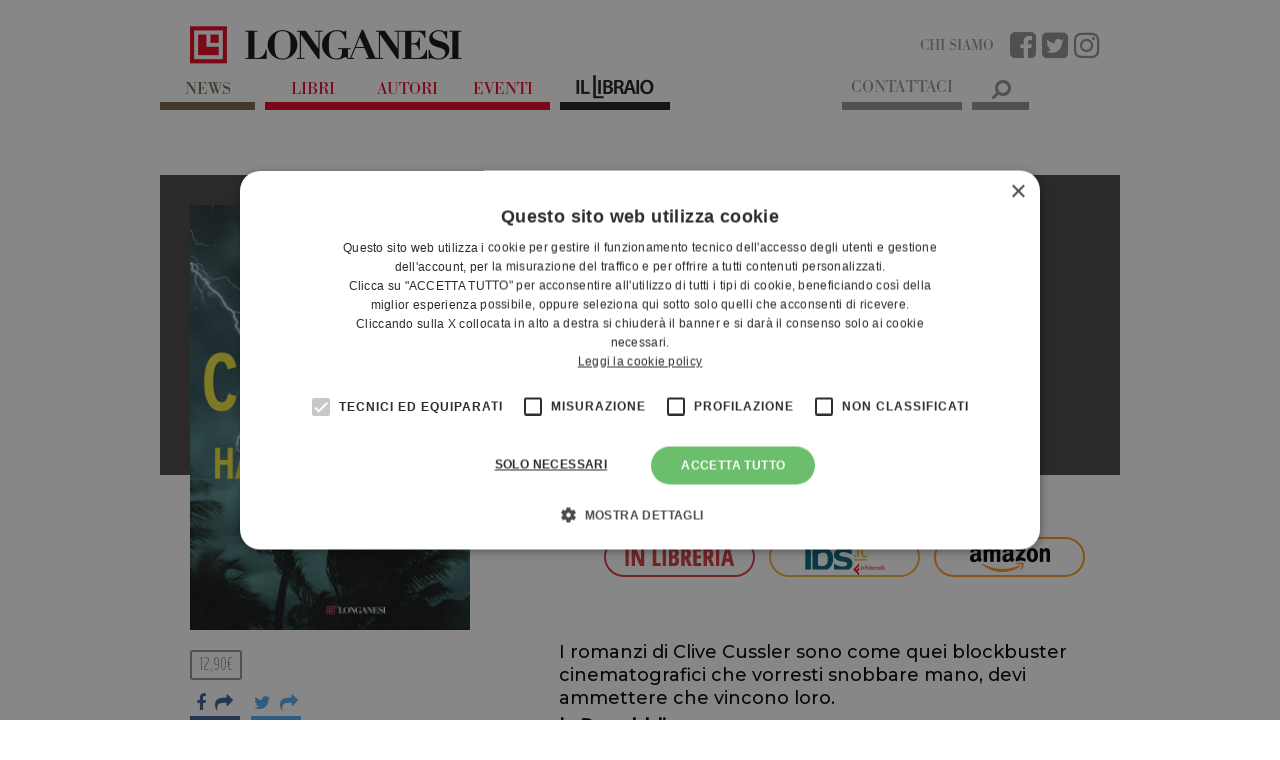

--- FILE ---
content_type: text/html; charset=UTF-8
request_url: https://www.longanesi.it/libri/clive-cussler-havana-storm-9788830446175/
body_size: 24825
content:

<!DOCTYPE html>
<html lang="it-IT">
    <head>
		
		<!-- Google Tag Manager -->
	<script>(function(w,d,s,l,i){w[l]=w[l]||[];w[l].push({'gtm.start':
	new Date().getTime(),event:'gtm.js'});var f=d.getElementsByTagName(s)[0],
	j=d.createElement(s),dl=l!='dataLayer'?'&l='+l:'';j.async=true;j.src=
	'https://www.googletagmanager.com/gtm.js?id='+i+dl;f.parentNode.insertBefore(j,f);
	})(window,document,'script','dataLayer','GTM-PHXVXXW');</script>
	<!-- End Google Tag Manager -->
			
        <meta charset="UTF-8">
        <meta name="viewport" content="width=device-width, initial-scale=1.0">
        <title>Havana Storm - Casa Editrice Longanesi</title>
        <link rel="profile" href="http://gmpg.org/xfn/11">
        <link rel="pingback" href="//www.longanesi.it/xmlrpc.php">

        <link rel="shortcut icon" href="//www.longanesi.it/wp-content/themes/longanesi/images/favicon.png" />

        <!-- child theme hack for versions of IE 8 or less -->
        <!--[if lt IE 9]>
<script src="http://html5shiv.googlecode.com/svn/trunk/html5.js"></script>
<![endif]-->
        <meta name='robots' content='index, follow, max-image-preview:large, max-snippet:-1, max-video-preview:-1' />
<script type="text/javascript" charset="UTF-8" data-cs-platform="wordpress" src="https://cdn.cookie-script.com/s/5ae8f1eb514051d9b3fe0510083961d5.js" id="cookie_script-js-with"></script>
	<!-- This site is optimized with the Yoast SEO plugin v26.7 - https://yoast.com/wordpress/plugins/seo/ -->
	<link rel="canonical" href="https://www.illibraio.it/libri/clive-cussler-havana-storm-9788830446175" />
	<meta property="og:locale" content="it_IT" />
	<meta property="og:type" content="article" />
	<meta property="og:title" content="Havana Storm - Casa Editrice Longanesi" />
	<meta property="og:description" content="E se la fortuna avesse smesso di sorridere a Dirk Pitt? Mentre sta indagando insieme ad Al Giordino, suo inseparabile compagno d’avventure, su una terribile e misteriosa epidemia che dilaga nel Mar dei Caraibi e che rischia di minacciare gli Stati Uniti, Dirk Pitt, l’Indiana Jones dei mari, si trova coinvolto suo malgrado in qualcosa [&hellip;]" />
	<meta property="og:url" content="https://www.longanesi.it/libri/clive-cussler-havana-storm-9788830446175/" />
	<meta property="og:site_name" content="Casa Editrice Longanesi" />
	<meta property="article:publisher" content="https://www.facebook.com/libriLonganesi/" />
	<meta property="article:modified_time" content="2026-01-21T04:56:42+00:00" />
	<meta name="twitter:card" content="summary_large_image" />
	<meta name="twitter:image" content="https://www.longanesi.it/wp-content/themes/longanesi/images/book.php?id=384361" />
	<meta name="twitter:site" content="@librilonganesi" />
	<meta name="twitter:label1" content="Tempo di lettura stimato" />
	<meta name="twitter:data1" content="1 minuto" />
	<script type="application/ld+json" class="yoast-schema-graph">{"@context":"https://schema.org","@graph":[{"@type":"WebPage","@id":"//www.longanesi.it/libri/clive-cussler-havana-storm-9788830446175/","url":"http://www.illibraio.it/libri/clive-cussler-havana-storm-9788830446175","name":"Havana Storm - Casa Editrice Longanesi","isPartOf":{"@id":"//www.longanesi.it/#website"},"primaryImageOfPage":{"@id":"http://www.illibraio.it/libri/clive-cussler-havana-storm-9788830446175#primaryimage"},"image":{"@id":"http://www.illibraio.it/libri/clive-cussler-havana-storm-9788830446175#primaryimage"},"thumbnailUrl":"","datePublished":"2025-01-27T17:03:45+00:00","dateModified":"2026-01-21T04:56:42+00:00","breadcrumb":{"@id":"http://www.illibraio.it/libri/clive-cussler-havana-storm-9788830446175#breadcrumb"},"inLanguage":"it-IT","potentialAction":[{"@type":"ReadAction","target":["http://www.illibraio.it/libri/clive-cussler-havana-storm-9788830446175"]}]},{"@type":"ImageObject","inLanguage":"it-IT","@id":"http://www.illibraio.it/libri/clive-cussler-havana-storm-9788830446175#primaryimage","url":"","contentUrl":""},{"@type":"BreadcrumbList","@id":"http://www.illibraio.it/libri/clive-cussler-havana-storm-9788830446175#breadcrumb","itemListElement":[{"@type":"ListItem","position":1,"name":"Home","item":"//www.longanesi.it/"},{"@type":"ListItem","position":2,"name":"Libri","item":"//www.longanesi.it/libri/"},{"@type":"ListItem","position":3,"name":"Havana Storm"}]},{"@type":"WebSite","@id":"//www.longanesi.it/#website","url":"//www.longanesi.it/","name":"Casa Editrice Longanesi","description":"Libri, autori e passioni letterarie","potentialAction":[{"@type":"SearchAction","target":{"@type":"EntryPoint","urlTemplate":"//www.longanesi.it/?s={search_term_string}"},"query-input":{"@type":"PropertyValueSpecification","valueRequired":true,"valueName":"search_term_string"}}],"inLanguage":"it-IT"}]}</script>
	<!-- / Yoast SEO plugin. -->


<link rel='dns-prefetch' href='//maxcdn.bootstrapcdn.com' />
<link rel='dns-prefetch' href='//fonts.googleapis.com' />
<link rel="alternate" title="oEmbed (JSON)" type="application/json+oembed" href="//www.longanesi.it/wp-json/oembed/1.0/embed?url=https%3A%2F%2Fwww.longanesi.it%2Flibri%2Fclive-cussler-havana-storm-9788830446175%2F" />
<link rel="alternate" title="oEmbed (XML)" type="text/xml+oembed" href="//www.longanesi.it/wp-json/oembed/1.0/embed?url=https%3A%2F%2Fwww.longanesi.it%2Flibri%2Fclive-cussler-havana-storm-9788830446175%2F&#038;format=xml" />
<style id='wp-img-auto-sizes-contain-inline-css' type='text/css'>
img:is([sizes=auto i],[sizes^="auto," i]){contain-intrinsic-size:3000px 1500px}
/*# sourceURL=wp-img-auto-sizes-contain-inline-css */
</style>
<link rel='stylesheet' id='sbi_styles-css' href='//www.longanesi.it/wp-content/plugins/instagram-feed/css/sbi-styles.min.css?ver=6.10.0' type='text/css' media='all' />
<style id='wp-emoji-styles-inline-css' type='text/css'>

	img.wp-smiley, img.emoji {
		display: inline !important;
		border: none !important;
		box-shadow: none !important;
		height: 1em !important;
		width: 1em !important;
		margin: 0 0.07em !important;
		vertical-align: -0.1em !important;
		background: none !important;
		padding: 0 !important;
	}
/*# sourceURL=wp-emoji-styles-inline-css */
</style>
<style id='wp-block-library-inline-css' type='text/css'>
:root{--wp-block-synced-color:#7a00df;--wp-block-synced-color--rgb:122,0,223;--wp-bound-block-color:var(--wp-block-synced-color);--wp-editor-canvas-background:#ddd;--wp-admin-theme-color:#007cba;--wp-admin-theme-color--rgb:0,124,186;--wp-admin-theme-color-darker-10:#006ba1;--wp-admin-theme-color-darker-10--rgb:0,107,160.5;--wp-admin-theme-color-darker-20:#005a87;--wp-admin-theme-color-darker-20--rgb:0,90,135;--wp-admin-border-width-focus:2px}@media (min-resolution:192dpi){:root{--wp-admin-border-width-focus:1.5px}}.wp-element-button{cursor:pointer}:root .has-very-light-gray-background-color{background-color:#eee}:root .has-very-dark-gray-background-color{background-color:#313131}:root .has-very-light-gray-color{color:#eee}:root .has-very-dark-gray-color{color:#313131}:root .has-vivid-green-cyan-to-vivid-cyan-blue-gradient-background{background:linear-gradient(135deg,#00d084,#0693e3)}:root .has-purple-crush-gradient-background{background:linear-gradient(135deg,#34e2e4,#4721fb 50%,#ab1dfe)}:root .has-hazy-dawn-gradient-background{background:linear-gradient(135deg,#faaca8,#dad0ec)}:root .has-subdued-olive-gradient-background{background:linear-gradient(135deg,#fafae1,#67a671)}:root .has-atomic-cream-gradient-background{background:linear-gradient(135deg,#fdd79a,#004a59)}:root .has-nightshade-gradient-background{background:linear-gradient(135deg,#330968,#31cdcf)}:root .has-midnight-gradient-background{background:linear-gradient(135deg,#020381,#2874fc)}:root{--wp--preset--font-size--normal:16px;--wp--preset--font-size--huge:42px}.has-regular-font-size{font-size:1em}.has-larger-font-size{font-size:2.625em}.has-normal-font-size{font-size:var(--wp--preset--font-size--normal)}.has-huge-font-size{font-size:var(--wp--preset--font-size--huge)}.has-text-align-center{text-align:center}.has-text-align-left{text-align:left}.has-text-align-right{text-align:right}.has-fit-text{white-space:nowrap!important}#end-resizable-editor-section{display:none}.aligncenter{clear:both}.items-justified-left{justify-content:flex-start}.items-justified-center{justify-content:center}.items-justified-right{justify-content:flex-end}.items-justified-space-between{justify-content:space-between}.screen-reader-text{border:0;clip-path:inset(50%);height:1px;margin:-1px;overflow:hidden;padding:0;position:absolute;width:1px;word-wrap:normal!important}.screen-reader-text:focus{background-color:#ddd;clip-path:none;color:#444;display:block;font-size:1em;height:auto;left:5px;line-height:normal;padding:15px 23px 14px;text-decoration:none;top:5px;width:auto;z-index:100000}html :where(.has-border-color){border-style:solid}html :where([style*=border-top-color]){border-top-style:solid}html :where([style*=border-right-color]){border-right-style:solid}html :where([style*=border-bottom-color]){border-bottom-style:solid}html :where([style*=border-left-color]){border-left-style:solid}html :where([style*=border-width]){border-style:solid}html :where([style*=border-top-width]){border-top-style:solid}html :where([style*=border-right-width]){border-right-style:solid}html :where([style*=border-bottom-width]){border-bottom-style:solid}html :where([style*=border-left-width]){border-left-style:solid}html :where(img[class*=wp-image-]){height:auto;max-width:100%}:where(figure){margin:0 0 1em}html :where(.is-position-sticky){--wp-admin--admin-bar--position-offset:var(--wp-admin--admin-bar--height,0px)}@media screen and (max-width:600px){html :where(.is-position-sticky){--wp-admin--admin-bar--position-offset:0px}}

/*# sourceURL=wp-block-library-inline-css */
</style><style id='global-styles-inline-css' type='text/css'>
:root{--wp--preset--aspect-ratio--square: 1;--wp--preset--aspect-ratio--4-3: 4/3;--wp--preset--aspect-ratio--3-4: 3/4;--wp--preset--aspect-ratio--3-2: 3/2;--wp--preset--aspect-ratio--2-3: 2/3;--wp--preset--aspect-ratio--16-9: 16/9;--wp--preset--aspect-ratio--9-16: 9/16;--wp--preset--color--black: #000000;--wp--preset--color--cyan-bluish-gray: #abb8c3;--wp--preset--color--white: #ffffff;--wp--preset--color--pale-pink: #f78da7;--wp--preset--color--vivid-red: #cf2e2e;--wp--preset--color--luminous-vivid-orange: #ff6900;--wp--preset--color--luminous-vivid-amber: #fcb900;--wp--preset--color--light-green-cyan: #7bdcb5;--wp--preset--color--vivid-green-cyan: #00d084;--wp--preset--color--pale-cyan-blue: #8ed1fc;--wp--preset--color--vivid-cyan-blue: #0693e3;--wp--preset--color--vivid-purple: #9b51e0;--wp--preset--gradient--vivid-cyan-blue-to-vivid-purple: linear-gradient(135deg,rgb(6,147,227) 0%,rgb(155,81,224) 100%);--wp--preset--gradient--light-green-cyan-to-vivid-green-cyan: linear-gradient(135deg,rgb(122,220,180) 0%,rgb(0,208,130) 100%);--wp--preset--gradient--luminous-vivid-amber-to-luminous-vivid-orange: linear-gradient(135deg,rgb(252,185,0) 0%,rgb(255,105,0) 100%);--wp--preset--gradient--luminous-vivid-orange-to-vivid-red: linear-gradient(135deg,rgb(255,105,0) 0%,rgb(207,46,46) 100%);--wp--preset--gradient--very-light-gray-to-cyan-bluish-gray: linear-gradient(135deg,rgb(238,238,238) 0%,rgb(169,184,195) 100%);--wp--preset--gradient--cool-to-warm-spectrum: linear-gradient(135deg,rgb(74,234,220) 0%,rgb(151,120,209) 20%,rgb(207,42,186) 40%,rgb(238,44,130) 60%,rgb(251,105,98) 80%,rgb(254,248,76) 100%);--wp--preset--gradient--blush-light-purple: linear-gradient(135deg,rgb(255,206,236) 0%,rgb(152,150,240) 100%);--wp--preset--gradient--blush-bordeaux: linear-gradient(135deg,rgb(254,205,165) 0%,rgb(254,45,45) 50%,rgb(107,0,62) 100%);--wp--preset--gradient--luminous-dusk: linear-gradient(135deg,rgb(255,203,112) 0%,rgb(199,81,192) 50%,rgb(65,88,208) 100%);--wp--preset--gradient--pale-ocean: linear-gradient(135deg,rgb(255,245,203) 0%,rgb(182,227,212) 50%,rgb(51,167,181) 100%);--wp--preset--gradient--electric-grass: linear-gradient(135deg,rgb(202,248,128) 0%,rgb(113,206,126) 100%);--wp--preset--gradient--midnight: linear-gradient(135deg,rgb(2,3,129) 0%,rgb(40,116,252) 100%);--wp--preset--font-size--small: 13px;--wp--preset--font-size--medium: 20px;--wp--preset--font-size--large: 36px;--wp--preset--font-size--x-large: 42px;--wp--preset--spacing--20: 0.44rem;--wp--preset--spacing--30: 0.67rem;--wp--preset--spacing--40: 1rem;--wp--preset--spacing--50: 1.5rem;--wp--preset--spacing--60: 2.25rem;--wp--preset--spacing--70: 3.38rem;--wp--preset--spacing--80: 5.06rem;--wp--preset--shadow--natural: 6px 6px 9px rgba(0, 0, 0, 0.2);--wp--preset--shadow--deep: 12px 12px 50px rgba(0, 0, 0, 0.4);--wp--preset--shadow--sharp: 6px 6px 0px rgba(0, 0, 0, 0.2);--wp--preset--shadow--outlined: 6px 6px 0px -3px rgb(255, 255, 255), 6px 6px rgb(0, 0, 0);--wp--preset--shadow--crisp: 6px 6px 0px rgb(0, 0, 0);}:where(.is-layout-flex){gap: 0.5em;}:where(.is-layout-grid){gap: 0.5em;}body .is-layout-flex{display: flex;}.is-layout-flex{flex-wrap: wrap;align-items: center;}.is-layout-flex > :is(*, div){margin: 0;}body .is-layout-grid{display: grid;}.is-layout-grid > :is(*, div){margin: 0;}:where(.wp-block-columns.is-layout-flex){gap: 2em;}:where(.wp-block-columns.is-layout-grid){gap: 2em;}:where(.wp-block-post-template.is-layout-flex){gap: 1.25em;}:where(.wp-block-post-template.is-layout-grid){gap: 1.25em;}.has-black-color{color: var(--wp--preset--color--black) !important;}.has-cyan-bluish-gray-color{color: var(--wp--preset--color--cyan-bluish-gray) !important;}.has-white-color{color: var(--wp--preset--color--white) !important;}.has-pale-pink-color{color: var(--wp--preset--color--pale-pink) !important;}.has-vivid-red-color{color: var(--wp--preset--color--vivid-red) !important;}.has-luminous-vivid-orange-color{color: var(--wp--preset--color--luminous-vivid-orange) !important;}.has-luminous-vivid-amber-color{color: var(--wp--preset--color--luminous-vivid-amber) !important;}.has-light-green-cyan-color{color: var(--wp--preset--color--light-green-cyan) !important;}.has-vivid-green-cyan-color{color: var(--wp--preset--color--vivid-green-cyan) !important;}.has-pale-cyan-blue-color{color: var(--wp--preset--color--pale-cyan-blue) !important;}.has-vivid-cyan-blue-color{color: var(--wp--preset--color--vivid-cyan-blue) !important;}.has-vivid-purple-color{color: var(--wp--preset--color--vivid-purple) !important;}.has-black-background-color{background-color: var(--wp--preset--color--black) !important;}.has-cyan-bluish-gray-background-color{background-color: var(--wp--preset--color--cyan-bluish-gray) !important;}.has-white-background-color{background-color: var(--wp--preset--color--white) !important;}.has-pale-pink-background-color{background-color: var(--wp--preset--color--pale-pink) !important;}.has-vivid-red-background-color{background-color: var(--wp--preset--color--vivid-red) !important;}.has-luminous-vivid-orange-background-color{background-color: var(--wp--preset--color--luminous-vivid-orange) !important;}.has-luminous-vivid-amber-background-color{background-color: var(--wp--preset--color--luminous-vivid-amber) !important;}.has-light-green-cyan-background-color{background-color: var(--wp--preset--color--light-green-cyan) !important;}.has-vivid-green-cyan-background-color{background-color: var(--wp--preset--color--vivid-green-cyan) !important;}.has-pale-cyan-blue-background-color{background-color: var(--wp--preset--color--pale-cyan-blue) !important;}.has-vivid-cyan-blue-background-color{background-color: var(--wp--preset--color--vivid-cyan-blue) !important;}.has-vivid-purple-background-color{background-color: var(--wp--preset--color--vivid-purple) !important;}.has-black-border-color{border-color: var(--wp--preset--color--black) !important;}.has-cyan-bluish-gray-border-color{border-color: var(--wp--preset--color--cyan-bluish-gray) !important;}.has-white-border-color{border-color: var(--wp--preset--color--white) !important;}.has-pale-pink-border-color{border-color: var(--wp--preset--color--pale-pink) !important;}.has-vivid-red-border-color{border-color: var(--wp--preset--color--vivid-red) !important;}.has-luminous-vivid-orange-border-color{border-color: var(--wp--preset--color--luminous-vivid-orange) !important;}.has-luminous-vivid-amber-border-color{border-color: var(--wp--preset--color--luminous-vivid-amber) !important;}.has-light-green-cyan-border-color{border-color: var(--wp--preset--color--light-green-cyan) !important;}.has-vivid-green-cyan-border-color{border-color: var(--wp--preset--color--vivid-green-cyan) !important;}.has-pale-cyan-blue-border-color{border-color: var(--wp--preset--color--pale-cyan-blue) !important;}.has-vivid-cyan-blue-border-color{border-color: var(--wp--preset--color--vivid-cyan-blue) !important;}.has-vivid-purple-border-color{border-color: var(--wp--preset--color--vivid-purple) !important;}.has-vivid-cyan-blue-to-vivid-purple-gradient-background{background: var(--wp--preset--gradient--vivid-cyan-blue-to-vivid-purple) !important;}.has-light-green-cyan-to-vivid-green-cyan-gradient-background{background: var(--wp--preset--gradient--light-green-cyan-to-vivid-green-cyan) !important;}.has-luminous-vivid-amber-to-luminous-vivid-orange-gradient-background{background: var(--wp--preset--gradient--luminous-vivid-amber-to-luminous-vivid-orange) !important;}.has-luminous-vivid-orange-to-vivid-red-gradient-background{background: var(--wp--preset--gradient--luminous-vivid-orange-to-vivid-red) !important;}.has-very-light-gray-to-cyan-bluish-gray-gradient-background{background: var(--wp--preset--gradient--very-light-gray-to-cyan-bluish-gray) !important;}.has-cool-to-warm-spectrum-gradient-background{background: var(--wp--preset--gradient--cool-to-warm-spectrum) !important;}.has-blush-light-purple-gradient-background{background: var(--wp--preset--gradient--blush-light-purple) !important;}.has-blush-bordeaux-gradient-background{background: var(--wp--preset--gradient--blush-bordeaux) !important;}.has-luminous-dusk-gradient-background{background: var(--wp--preset--gradient--luminous-dusk) !important;}.has-pale-ocean-gradient-background{background: var(--wp--preset--gradient--pale-ocean) !important;}.has-electric-grass-gradient-background{background: var(--wp--preset--gradient--electric-grass) !important;}.has-midnight-gradient-background{background: var(--wp--preset--gradient--midnight) !important;}.has-small-font-size{font-size: var(--wp--preset--font-size--small) !important;}.has-medium-font-size{font-size: var(--wp--preset--font-size--medium) !important;}.has-large-font-size{font-size: var(--wp--preset--font-size--large) !important;}.has-x-large-font-size{font-size: var(--wp--preset--font-size--x-large) !important;}
/*# sourceURL=global-styles-inline-css */
</style>

<style id='classic-theme-styles-inline-css' type='text/css'>
/*! This file is auto-generated */
.wp-block-button__link{color:#fff;background-color:#32373c;border-radius:9999px;box-shadow:none;text-decoration:none;padding:calc(.667em + 2px) calc(1.333em + 2px);font-size:1.125em}.wp-block-file__button{background:#32373c;color:#fff;text-decoration:none}
/*# sourceURL=/wp-includes/css/classic-themes.min.css */
</style>
<link rel='stylesheet' id='font-awesome-css' href='//maxcdn.bootstrapcdn.com/font-awesome/4.7.0/css/font-awesome.min.css?ver=ed6ca5c29bc26b819019013795866381' type='text/css' media='all' />
<link rel='stylesheet' id='bootstrap-css' href='//www.longanesi.it/wp-content/themes/longanesi/assets/bootstrap/css/bootstrap.min.css?ver=ed6ca5c29bc26b819019013795866381' type='text/css' media='all' />
<link rel='stylesheet' id='bootstrapformhelpers-css' href='//www.longanesi.it/wp-content/themes/longanesi/assets/bootstrapformhelpers/css/bootstrap-formhelpers.min.css?ver=ed6ca5c29bc26b819019013795866381' type='text/css' media='all' />
<link rel='stylesheet' id='perfect-scrollbar-css' href='//www.longanesi.it/wp-content/themes/longanesi/assets/perfect-scrollbar/min/perfect-scrollbar-0.4.10.min.css?ver=ed6ca5c29bc26b819019013795866381' type='text/css' media='all' />
<link rel='stylesheet' id='google-fonts-css' href='https://fonts.googleapis.com/css?family=BenchNine%3A300%7CMontserrat%3A400%2C500&#038;ver=ed6ca5c29bc26b819019013795866381' type='text/css' media='all' />
<link rel='stylesheet' id='theme-style-css' href='//www.longanesi.it/wp-content/themes/longanesi/style.css?ver=ed6ca5c29bc26b819019013795866381' type='text/css' media='all' />
<link rel='stylesheet' id='theme-main-css' href='//www.longanesi.it/wp-content/themes/longanesi/css/main.css?ver=0.5.38' type='text/css' media='' />
<link rel='stylesheet' id='theme-responsive-css' href='//www.longanesi.it/wp-content/themes/longanesi/css/responsive.css?ver=0.5.38' type='text/css' media='' />
<link rel='stylesheet' id='theme-extra-css' href='//www.longanesi.it/wp-content/themes/longanesi/css/extra.css?ver=0.5.38' type='text/css' media='' />
<link rel='stylesheet' id='swiper-css-css' href='//www.longanesi.it/wp-content/themes/longanesi/js/vendor/swiper.min.css?ver=3.4.2' type='text/css' media='' />
<script type="text/javascript" src="//www.longanesi.it/wp-content/themes/longanesi/js/jquery-1.11.1.min.js?ver=1.11.1" id="jquery-js"></script>
<script type="text/javascript" src="//www.longanesi.it/wp-content/themes/longanesi/js/modernizr.min.js?ver=0.1" id="localmodernizr-js"></script>
<link rel="https://api.w.org/" href="//www.longanesi.it/wp-json/" /><link rel="EditURI" type="application/rsd+xml" title="RSD" href="//www.longanesi.it/xmlrpc.php?rsd" />

<link rel='shortlink' href='//www.longanesi.it/?p=384361' />
<script src="https://use.typekit.net/mpk0ctm.js"></script>
<script>try{Typekit.load({ async: false });}catch(e){}</script>
<script>var ajaxUrl = "//www.longanesi.it/wp-admin/admin-ajax.php";</script>

<style type="text/css">.recentcomments a{display:inline !important;padding:0 !important;margin:0 !important;}</style>                <!-- <meta property="fb:app_id" content="167043520502337" /> -->
        
        <script type="text/javascript">
            var shareCloseURL = '//www.longanesi.it/wp-content/themes/longanesi';
	</script>
	
	<script type="application/ld+json"> 
		{
		  "@context": "https://www.schema.org",
		  "@type": "Organization",
		  "name": "Casa Editrice Longanesi & C. S.r.l. Società a Socio Unico",
		  "url": "//www.longanesi.it",
		  "logo": "//www.longanesi.it/wp-content/themes/longanesi/images/logo.jpg",
		  "description": "Fondata da Leo Longanesi nel 1946 la casa editrice è stata rilevata nel 1977 da Messaggerie Italiane. Luciano Mauri affida la direzione a Mario Spagnol, che la conduce, dal 1980 al 1999, verso una straordinaria rinascita, come casa editrice prima e come capogruppo poi. La casa editrice si è da sempre caratterizzata per la vocazione anticonformista, la piena libertà delle scelte, l’originalità delle proposte e l’orizzonte a 360 gradi. Alla narrativa letteraria e ai generi che hanno dato vita a grandi bestseller – l’avventura, il thriller, i libri d’azione – la Longanesi ha accostato la saggistica, l’arte, l’archeologia, la divulgazione scientifica e le grandi espressioni del pensiero contemporaneo (Spengler, Heidegger, Russell, Jaspers). La Longanesi possiede oggi un vasto catalogo internazionale, nel quale figurano importanti autori come Wilbur Smith, Jostein Gaarder, Isaac B. Singer, William Golding, Michael Ende, Patrick Süskind, Clive Cussler, James Patterson, Elizabeth George, Vikram Seth, Jung Chang, Arthur Golden, Denis Guedj, Patrick O’Brian, Bernard Cornwell. Tra gli italiani: Tiziano Terzani, Massimo Gramellini, Sergio Romano, Federico Zeri, Piero Ottone, Piergiorgio Odifreddi, Luca Ricolfi, Giulio Giorello, Alfio Caruso, Matteo Collura e, ancora, Donato Carrisi, Alessia Gazzola, Chiara Gamberale, Valentina D’Urbano, Mirko Zilahy.",
		  "telephone": "(39) 02 34 59 76 20",
		  "email": "info(at)longanesi.it",
		  "faxNumber": "(39) 02 34 59 72 12",
		  "vatID": "IT00739290153",
		  "address": {
		    "@type": "PostalAddress",
		    "streetAddress": "Via Gherardini 10",
		    "addressLocality": "Milano",
		    "postalCode": "20145",
		    "addressCountry": "Italy"
		  }
		}
	</script>

    </head>

    <body class="wp-singular libri-template-default single single-libri postid-384361 wp-theme-longanesi group-blog is-desktop">
		
				<!-- Google Tag Manager (noscript) -->
		<noscript><iframe src="https://www.googletagmanager.com/ns.html?id=GTM-PHXVXXW"
		height="0" width="0" style="display:none;visibility:hidden"></iframe></noscript>
		<!-- End Google Tag Manager (noscript) -->
		
        <div id="focusEl" class="b40"></div>
        <!-- <div id="fb-root"></div>
        <script>
            (function(d, s, id) {
                var js, fjs = d.getElementsByTagName(s)[0];
                if (d.getElementById(id)) return;
                js = d.createElement(s); js.id = id;
                js.src = "//connect.facebook.net/it_IT/sdk.js#xfbml=1&version=v2.8&appId=167043520502337";
                fjs.parentNode.insertBefore(js, fjs);
            }(document, 'script', 'facebook-jssdk'));
        </script> -->

        <div class="container main">
            <header id="masthead" class="header site-header" role="banner">
                <div class="col-lg-100 col-sm-100 col-xs-100 top-header">
                    <div class="col-lg-100 col-sm-100 col-xs-100 logo-container"> 
                        <div class="col-lg-50 col-md-50 col-sm-20 col-xs-25 logo">
                            <a href="//www.longanesi.it" title="Casa Editrice Longanesi">
                                <img class="img-responsive" src="//www.longanesi.it/wp-content/themes/longanesi/images/logo.jpg" alt="Bollati Boringhieri">
                            </a>
                        </div>
                        <div class="col-lg-50 col-md-50 col-sm-20 col-xs-25 social-link">
                            <a href="//www.longanesi.it/chi-siamo/" class="about-us hidden-small hidden-xsmall">CHI SIAMO</a>
                                                        <a target="_blank" href="https://www.facebook.com/libriLonganesi/"><i class="fa fa-facebook-square"></i></a>
                                                                                    <a target="_blank" href="https://twitter.com/librilonganesi"><i class="fa fa-twitter-square"></i></a>
                                                                                    <a target="_blank" href="https://www.instagram.com/longanesi_editore/"><i class="fa fa-instagram"></i></a>
                                                    </div>
                    </div>
                </div>

                <!-- INIZIO MENU -->
                <div class="col-lg-100 col-md-100 col-sm-100 col-xs-100 main-menu-container">
                    <div class="main-menu-wrap">
                        
<nav class="col-lg-70 col-md-70 col-sm-16 col-xs-20 no-radius no-margin navbar nav-left bg-darkblue" role="navigation">
    <div class="navbar-header hidden-large hidden-medium block-small block-xsmall col-sm-100 col-xs-100 no-margin fit-height">
        <button type="button" class="text-center white navbar-toggle no-margin no-padding fit-height bg-blue no-transition" data-toggle="collapse" data-target=".collapse">
            <span class="hidden-xsmall">Menu </span><i class='fa fa-bars'></i>
        </button>
    </div>
    <div class="collapse no-padding navbar-collapse no-transition"><ul id="menu-testata" class="col-lg-100 nav navbar-nav no-transition"><li id="menu-item-9" class="menu-section item-first green menu-item menu-item-type-post_type menu-item-object-page current_page_parent menu-item-9"><a href="//www.longanesi.it/news/">News</a></li>
<li id="menu-item-5509" class="separator red menu-item menu-item-type-post_type menu-item-object-page menu-item-5509"><a href="//www.longanesi.it/libri/">Libri</a></li>
<li id="menu-item-6337" class="red menu-item menu-item-type-post_type menu-item-object-page menu-item-6337"><a href="//www.longanesi.it/autori/">Autori</a></li>
<li id="menu-item-6372" class="red menu-item menu-item-type-custom menu-item-object-custom menu-item-6372"><a href="/eventi">Eventi</a></li>
<li id="menu-item-450448" class="menu-il-libraio separator menu-item menu-item-type-custom menu-item-object-custom menu-item-450448"><a target="_blank" href="http://www.illibraio.it">Il Libraio</a></li>
<li id="menu-item-535842" class="hidden-large hidden-medium menu-item menu-item-type-post_type menu-item-object-page menu-item-535842"><a href="//www.longanesi.it/chi-siamo/">Chi siamo</a></li>
<li id="menu-item-5129946" class="hidden-large hidden-medium menu-item menu-item-type-post_type menu-item-object-page menu-item-5129946"><a href="//www.longanesi.it/contattaci/">Contattaci</a></li>
</ul></div></nav>
<div class="text-center contattaci-menu">
    <a href="//www.longanesi.it/contattaci/">Contattaci</a>
</div>
<ul class="search-bar col-lg-7 col-md-7 no-radius no-margin no-padding nav navbar">
    <li class="col-lg-100 col-md-100 col-sm-100 col-xs-100 no-padding fit-height">
        <form method='get' action='//www.longanesi.it' id='search-form' class="col-lg-100 col-md-100 col-sm-100 col-xs-100 input-group fit-height">
            <input type="text" name='s' id='input-menu' class="form-control">
            <span style='width: 100%;' class="input-group-btn">
                <button type='submit' class='btn-clear' id='btn-menu-search' title='Cerca'><i class='fa fa-search fa-flip-horizontal'></i></button>
            </span>
        </form>
    </li>
</ul>                    </div>
                </div>
                <!-- FINE MENU -->

            </header>

            <div id="page" class="hfeed site">
                <div id="content" class="site-content">

	<div id="primary" class="content-area">
		<main id="main" class="site-main" role="main">
					

<div class="thebook novideo">

	<!-- Inizio Header Scheda Libro -->
	<div class="col-lg-100 col-md-100 col-xs-100 book-page clear padding-top-30">

		<div class="blurred"></div>

		<div class="col-lg-40 col-md-40 col-xs-100" id="sidebar">
			<div class="col-lg-100 col-md-100 col-xs-100 book-thumbnail">
				<div class="book-cover-container">
					<img src='https://img.illibraio.it/images/9788830446175_92_270_0_75.jpg'>
									</div>
			</div>

			<div class="col-lg-100 col-md-100 col-xs-100">

								<div class="book-price">
					
12,90&euro;				</div>
				
				<div class="social-buttons col-lg-100 col-md-100 col-xs-100">
    <button type="button" class="btn-share fb-share blue-facebook" data-text="Havana Storm" data-link="https://www.longanesi.it/libri/clive-cussler-havana-storm-9788830446175/"><i class="fa fa-facebook" aria-hidden="true"></i><i class="fa fa-share"></i></button>
    <button type="button" class="btn-share tw-share blue-twitter" data-text="Havana Storm" data-link="https://www.longanesi.it/libri/clive-cussler-havana-storm-9788830446175/"><i class="fa fa-twitter" aria-hidden="true"></i><i class="fa fa-share"></i></button>
    <button type="button" class="btn-share wa-share yellow-whatsapp" data-text="Havana Storm" data-link="https://www.longanesi.it/libri/clive-cussler-havana-storm-9788830446175/" style="display: none;"><i class="fa fa-whatsapp" aria-hidden="true"></i><i class="fa fa-share"></i></button>
    <button type="button" class="btn-share em-share" data-toggle="modal" data-target="#share_email" data-type="news"><i class="fa fa-envelope" aria-hidden="true"></i><i class="fa fa-share"></i></button>
</div>			</div>

			
			<div class="col-lg-100 col-md-100 col-xs-100 padding-left-30 widget-aree-tematiche">
								<a class="area-tem" href="//www.longanesi.it/aree-tematiche/maestri-dellavventura/">
					<span>Maestri dell’Avventura</span>
				</a>
							</div>

			<div class="col-lg-100 col-md-100 col-xs-100 widget-related-posts">
				
<!-- Inizio Blocco From Blog -->
<div class="col-lg-100 col-md-100 col-xs-100 float-left from-blog blog-depeen lateral-padding-30 padding-small-15 top-small-30 rack-container">
    <ul class="col-lg-100 col-md-100 col-sm-100 col-xs-100 list-inline no-margin no-padding rack-label widget-title rack-label">
        <li><h4 class="cs-label">Da news</h4></li>
        <li class="secLabel"><h5 class="cs-label">Articoli correlati</h5></li>
    </ul>
    <div class="float-left from-blog top-20 col-lg-100 col-md-100 col-xs-100">
        <div class="list-inline no-margin m-slider-content">
                                    <div class="m-slide">
                <a class="img" href="//www.longanesi.it/se-il-re-dellavventura-svela-il-lato-tenero-8646/" title="Se il re dell'avventura svela il lato tenero...">
                    <img width="294" height="154" src="//www.longanesi.it/wp-content/uploads/2014/10/WilburSmith-294x154.jpg" class="autoh wp-post-image" alt="Se il re dell&#039;avventura svela il lato tenero..." decoding="async" />                </a>
                <h3><a href="//www.longanesi.it/se-il-re-dellavventura-svela-il-lato-tenero-8646/" title="Se il re dell'avventura svela il lato tenero...">Se il re dell'avventura svela il lato tenero...</a></h3>
                                <a class="author" href="//www.longanesi.it/author/redazione-il-libraio/">Redazione Il Libraio</a>
                <p class="top-10">Vi proponiamo 6 brevi estratti dal nuovo romanzo: per entrare nelle atmosfere de "Il dio del deserto" (Longanesi) e per scoprire&hellip;</p>
                                </a>
        </div>
                            </div>
</div>
</div>
<!-- Fine Blocco From Blog -->
			</div>
			
		</div>

		<div class="col-lg-60 col-md-60 col-xs-100 padding-left-15">

			<div class="book-info ">
				<div class="book-title">
					<h1 class="no-margin white">Havana Storm</h1>
									</div>

				<div class="book-author no-margin">
										<div class="author-info multi-author">
						<h3><a href="//www.longanesi.it/autori/clive-cussler/" title="Clive Cussler">Clive Cussler</a>, <a href="//www.longanesi.it/autori/dirk-cussler/" title="Dirk Cussler">Dirk Cussler</a></h3>
					</div>
									</div>

								<div class="contributors">
										<p>Traduzione di <strong>Sebastiano Pezzani</strong></p>
																								</div>
				
							</div>

			<div class="book-external-right ">

				
								<span class="acquista-label">Acquista</span><br />
				<a href="https://www.illibraio.it/librerie/" target="_blank" class="btn-img"><img src="//www.longanesi.it/wp-content/themes/longanesi/images/btn-libreria.png"></a>
				<a href="//clkuk.tradedoubler.com/click?p(217249)a(2390781)g(20336894)url(http://www.ibs.it/ser/serdsp.asp?isbn=9788830446175)" class="btn-img" target="_blank"><img src="//www.longanesi.it/wp-content/themes/longanesi/images/btn-ibs-feltrinelli.png"></a>

                                    <a href="https://www.amazon.it/dp/8830446173?ie=UTF8&currency=EUR&language=it_IT&psc=1&tag=longanesi-sito-21" class="btn-img" target="_blank">
                        <img src="//www.longanesi.it/wp-content/themes/longanesi/images/btn-amazon.png">
                    </a>
				
			</div>

			
			<div class="col-lg-100 col-md-100 col-xs-100 book-container clear">

				<div class="book-content">

					<div class="col-lg-100 col-md-100 col-xs-100">
																		<div class="widget book-opinions">
							<div class="col-lg-100 widget">
																<div class="col-lg-100 opinion-content">
									I romanzi di Clive Cussler sono come quei blockbuster cinematografici che vorresti snobbare mano, devi ammettere che vincono loro.								</div>
								<div class="col-lg-100 opinion-author">
									<strong>la Repubblica</strong>
																	</div>
															</div>
						</div>
											</div>

					<div class="col-lg-100 col-md-100 col-xs-100 the-content">
						<b>E se la fortuna avesse smesso di sorridere a Dirk Pitt?</b><br>  Mentre sta indagando insieme ad Al Giordino, suo inseparabile compagno d’avventure, su una terribile e misteriosa epidemia che dilaga nel Mar dei Caraibi e che rischia di minacciare gli Stati Uniti, Dirk Pitt, l’Indiana Jones dei mari, si trova coinvolto suo malgrado in qualcosa di infinitamente più pericoloso: una lotta per il controllo del potere nella Cuba post Castro… Nel frattempo i suoi figli, l’ingegnere navale Dirk jr e l’oceanografa Summer, sono sulle tracce di un’antichissima pietra azteca che potrebbe condurre alla scoperta di un tesoro dal valore incalcolabile. Le ultime informazioni in loro possesso dicono che è andata perduta con la corazzata Maine, ormeggiata nel porto dell’Avana nel 1898. Sulle tracce della verità, i due giovani raggiungono Cuba, dov’è anche il padre… finendo dritto nei guai. Non è certo la prima volta in cui Dirk Pitt e i suoi figli si trovano in situazioni estreme, ma questa minaccia di essere l’ultima... Ritmo mozzafiato, suspense e una ricchezza immaginativa che non hanno rivali. Quando si parla di Avventura, i Cussler si riconfermano imbattibili.					</div>

									</div>

				<div class="book-meta-container light-gray">
					<div class="book-meta">
						<div class="left">Titolo</div>
						<div class="right">Havana Storm</div>

												<div class="left">ISBN</div>
						<div class="right">9788830446175</div>
						
												<div class="left">Autore</div>
						<div class="right">
														<a href="//www.longanesi.it/autori/clive-cussler/" title="Clive Cussler">Clive Cussler</a>, <a href="//www.longanesi.it/autori/dirk-cussler/" title="Dirk Cussler">Dirk Cussler</a>													</div>
																		<div class="left">Collana</div>
						<div class="right"><a class="gray" href="//www.longanesi.it/collane/la-gaja-scienza/" class="darker">LA GAJA SCIENZA</a></div>
						
												<div class="left">Temi</div>
						<div class="right">
							<a class="gray" href="//www.longanesi.it/aree-tematiche/maestri-dellavventura" title="Maestri dell’Avventura">Maestri dell’Avventura</a>						</div>
						
												<div class="left">Traduzione di</div>
						<div class="right">Sebastiano Pezzani</div>
						
						
						
						
												<div class="left">Dettagli</div>
						<div class="right">Cartonato</div>
						
												<div class="left">N&deg; di pagine</div>
						<div class="right">364</div>
											</div>

					<div class="desktop-hidden">
						
			<div class="col-lg-100 col-md-100 col-xs-100 padding-left-30 widget-aree-tematiche">
								<a class="area-tem" href="//www.longanesi.it/aree-tematiche/maestri-dellavventura/">
					<span>Maestri dell’Avventura</span>
				</a>
							</div>

			<div class="col-lg-100 col-md-100 col-xs-100 widget-related-posts">
				
<!-- Inizio Blocco From Blog -->
<div class="col-lg-100 col-md-100 col-xs-100 float-left from-blog blog-depeen lateral-padding-30 padding-small-15 top-small-30 rack-container">
    <ul class="col-lg-100 col-md-100 col-sm-100 col-xs-100 list-inline no-margin no-padding rack-label widget-title rack-label">
        <li><h4 class="cs-label">Da news</h4></li>
        <li class="secLabel"><h5 class="cs-label">Articoli correlati</h5></li>
    </ul>
    <div class="float-left from-blog top-20 col-lg-100 col-md-100 col-xs-100">
        <div class="list-inline no-margin m-slider-content">
                                    <div class="m-slide">
                <a class="img" href="//www.longanesi.it/se-il-re-dellavventura-svela-il-lato-tenero-8646/" title="Se il re dell'avventura svela il lato tenero...">
                    <img width="294" height="154" src="//www.longanesi.it/wp-content/uploads/2014/10/WilburSmith-294x154.jpg" class="autoh wp-post-image" alt="Se il re dell&#039;avventura svela il lato tenero..." decoding="async" />                </a>
                <h3><a href="//www.longanesi.it/se-il-re-dellavventura-svela-il-lato-tenero-8646/" title="Se il re dell'avventura svela il lato tenero...">Se il re dell'avventura svela il lato tenero...</a></h3>
                                <a class="author" href="//www.longanesi.it/author/redazione-il-libraio/">Redazione Il Libraio</a>
                <p class="top-10">Vi proponiamo 6 brevi estratti dal nuovo romanzo: per entrare nelle atmosfere de "Il dio del deserto" (Longanesi) e per scoprire&hellip;</p>
                                </a>
        </div>
                            </div>
</div>
</div>
<!-- Fine Blocco From Blog -->
			</div>
								</div>
				</div>

			</div>
		</div>
	</div>
	<!-- Fine Container Scheda Libro -->

	<!-- Generi Slider -->

<div class="col-lg-100 col-md-100 col-xs-100 aree-tematiche-rack-slider rack-container">
	<div class="swiper-container aree-tematiche-swiper-slider">
		
	    <ul class="col-lg-100 col-md-100 col-sm-100 col-xs-100 list-inline no-margin padding-left-30 padding-left-15-small padding-left-15-xsmall rack-label">
	        <li><h4 class="cs-label"><a class="white" href="//www.longanesi.it/elenco-generi/">Generi</a></h4></li>
	        <li>
			    <a class="btn white prev icon icononly rack-nav scroll-left" href="#" data-target="purposesbk-slider"><span><i class="fa fa-arrow-left"></i></span></a>
				<a class="btn white next icon icononly rack-nav scroll-right" href="#" data-target="purposesbk-slider"><span><i class="fa fa-arrow-right"></i></span></a>
	        </li>
	    </ul>
		
	    <!-- Additional required wrapper -->
	    <div class="swiper-wrapper">
	        <!-- Slides -->
            <div class="swiper-slide area">
    <a class="white" style="background-image:url('//www.longanesi.it/wp-content/uploads/2017/05/VARIA_THUMB.png');" href="//www.longanesi.it/generi/varia">
        <span>Varia</span>
        <div class="mask"></div>
    </a>
</div>
<div class="swiper-slide area">
    <a class="white" style="background-image:url('//www.longanesi.it/wp-content/uploads/2017/05/ITALIANA_THUMB.png');" href="//www.longanesi.it/generi/narrativa-italiana">
        <span>Narrativa Italiana</span>
        <div class="mask"></div>
    </a>
</div>
<div class="swiper-slide area">
    <a class="white" style="background-image:url('//www.longanesi.it/wp-content/uploads/2017/05/THRILLER_THUMB.png');" href="//www.longanesi.it/generi/maestri-del-thriller">
        <span>Maestri del thriller</span>
        <div class="mask"></div>
    </a>
</div>
<div class="swiper-slide area">
    <a class="white" style="background-image:url('//www.longanesi.it/wp-content/uploads/2017/05/STRANIERA_THUMB.png');" href="//www.longanesi.it/generi/narrativa-straniera">
        <span>Narrativa straniera</span>
        <div class="mask"></div>
    </a>
</div>
<div class="swiper-slide area">
    <a class="white" style="background-image:url('//www.longanesi.it/wp-content/uploads/2017/05/AVVENTURA_THUMB.png');" href="//www.longanesi.it/generi/maestri-dellavventura">
        <span>Maestri dell’Avventura</span>
        <div class="mask"></div>
    </a>
</div>
<div class="swiper-slide area">
    <a class="white" style="background-image:url('//www.longanesi.it/wp-content/uploads/2017/05/SAGGI_THUMB.png');" href="//www.longanesi.it/generi/saggi">
        <span>Saggistica</span>
        <div class="mask"></div>
    </a>
</div>
	    </div>
	    <!-- If we need pagination -->
	    <div class="swiper-pagination"></div>
	    
	</div>
</div>

<script type="text/javascript">
  
	$(document).ready(function(){

		var areeTematicheSlider = new Swiper ('.aree-tematiche-swiper-slider', {
		
			// Optional parameters
// 			loop: true,
			
			// Navigation arrows
			nextButton		: '.scroll-right',
			prevButton		: '.scroll-left',
			slidesPerView	: 3,
			slidesPerGroup  : 3,
			spaceBetween    : 30,

			breakpoints		: {

				767 : {
					
					slidesPerView	: 'auto',
					slidesPerGroup : 1,
					spaceBetween    : 60
				}
			}
		})    
	});
</script>

	<div class="col-lg-100 col-md-100 col-xs-100 no-margin no-padding">
		<script type="text/javascript"> var pt = "libri.autori";</script><script type="text/javascript"> var auq = "";</script>        
		<!-- Slider Libri dello stesso scrittore -->
<div data-slider="book-from_rack" class="col-lg-100 col-md-100 col-xs-100 lateral-padding-30-md  book-from-rack-slider rack-container same-author">

    <div class="smart-tab">
    <div class="float-left left">
        <h4>Scheda Rapida</h4>
        <div class="smart-image"><img src="" alt="" /></div>
        <!-- <div class="smart-btns dropdown book-btns"></div> -->
    </div>
    <div class="float-left right">
        <ul class="navbtns thin">
            <li><a class="btn red prev icon icononly clear" href="#"><span><i class="fa fa-arrow-left"></i></span></a></li>
            <li><a class="btn red next icon icononly clear" href="#"><span class="text">SUCCESSIVO </span><span><i class="fa fa-arrow-right"></i></span></a></li>
        </ul>
        <div class="smart-loader"><i class="fa fa-refresh fa-spin"></i></div>
        <a class="btn icon clear txt close-smart-tab" href="#"><span>Chiudi </span><i class="fa fa-times-circle dark-gray"></i></a>
        <h2 class="smart-title"></h2>
        <h3 class="smart-author small"><a id="authors1" class="black" href="" title=""><strong></strong></a> <a id="authors2" class="black" href="" title=""><strong></strong></a></h3>
        <div class="smart-content"></div>
        <a class="btn red smart-permalink" href=""><span>VAI ALLA SCHEDA COMPLETA</span></a>
    </div>
</div>

    <ul class="col-lg-100 col-md-100 col-sm-100 col-xs-100 list-inline no-margin no-padding-md padding-left-30 padding-left-sm-15 padding-left-xs-15 rack-label">
        <li><h4 class="cs-label dark-gray">I libri di Clive Cussler</h4></li>
    </ul>
    <div id="book-from-book-rack" class="rack purposes padding-left-30 no-padding-md padding-left-sm-15 padding-left-xs-15 book-from-book-slider">
        <div class="m-slider-container m-slider-container-2-3" id="book-frombk-slider" data-items="2">
            <div id="book-from-book-slider" class="m-slider-content">
                
<div data-content="7166911" data-user="0" class="m-slide">
    <div class="img-container">
        <a href="//www.longanesi.it/libri/clive-cussler-il-segreto-del-titanic-9788830463509/" class="cover" title="Copertina Il segreto del Titanic">
            <img class="coverimg" src="https://img.illibraio.it/images/9788830463509_92_0_270_75.jpg" alt="Il segreto del Titanic" />
        </a>
        <a class="btn clear rapid" href="#"><span><em class="orb"></em>Scheda rapida</span></a>
    </div>
    <h2>
        <a class="dark-gray" href="//www.longanesi.it/libri/clive-cussler-il-segreto-del-titanic-9788830463509/" title="Il segreto del Titanic">
            Il segreto del Titanic        </a>
    </h2>
    <h3 class="small" style="height: 36px;">
        <a href="" title="C. Cussler">C. Cussler</a>
                    <br/><a href="" title="D. Cussler">D. Cussler</a>
            </h3>
            <p class="top-10 gray">Colorado, 1911. Nove operai muoiono nella miniera di Little Angel in circostanze misteriose. Il detective privato Isaac Bell,&hellip;</p>
    
            <div class="book-price">
19,90&euro;</div>
    </div>

<div data-content="7164436" data-user="0" class="m-slide">
    <div class="img-container">
        <a href="//www.longanesi.it/libri/clive-cussler-la-vendetta-di-poseidone-9788830462212/" class="cover" title="Copertina La vendetta di Poseidone">
            <img class="coverimg" src="https://img.illibraio.it/images/9788830462212_92_0_270_75.jpg" alt="La vendetta di Poseidone" />
        </a>
        <a class="btn clear rapid" href="#"><span><em class="orb"></em>Scheda rapida</span></a>
    </div>
    <h2>
        <a class="dark-gray" href="//www.longanesi.it/libri/clive-cussler-la-vendetta-di-poseidone-9788830462212/" title="La vendetta di Poseidone">
            La vendetta di Poseidone        </a>
    </h2>
    <h3 class="small" style="height: 36px;">
        <a href="" title="C. Cussler">C. Cussler</a>
                    <br/><a href="" title="D. Cussler">D. Cussler</a>
            </h3>
            <p class="top-10 gray">Un&rsquo;avventura tra mito e realt&agrave;. Una corsa lungo il filo della storia. &Egrave; vissuto oltre duemilacinquecento anni fa, &hellip;</p>
    
            <div class="book-price">
19,90&euro;</div>
    </div>

<div data-content="7163830" data-user="0" class="m-slide">
    <div class="img-container">
        <a href="//www.longanesi.it/libri/clive-cussler-lultimo-viaggio-dei-faraoni-9788830462014/" class="cover" title="Copertina L&#8217;ultimo viaggio dei faraoni">
            <img class="coverimg" src="https://img.illibraio.it/images/9788830462014_92_0_270_75.jpg" alt="L&#8217;ultimo viaggio dei faraoni" />
        </a>
        <a class="btn clear rapid" href="#"><span><em class="orb"></em>Scheda rapida</span></a>
    </div>
    <h2>
        <a class="dark-gray" href="//www.longanesi.it/libri/clive-cussler-lultimo-viaggio-dei-faraoni-9788830462014/" title="L&#8217;ultimo viaggio dei faraoni">
            L&#8217;ultimo viaggio dei faraoni        </a>
    </h2>
    <h3 class="small" style="height: 36px;">
        <a href="" title="C. Cussler">C. Cussler</a>
                    <br/><a href="" title="D. Cussler">D. Cussler</a>
            </h3>
            <p class="top-10 gray">Kurt Austin e l&rsquo;equipaggio della NUMA devono giocarsi tutto per impedire a spietati trafficanti d&rsquo;armi di rubare un&hellip;</p>
    
            <div class="book-price">
19,90&euro;</div>
    </div>

<div data-content="7163637" data-user="0" class="m-slide">
    <div class="img-container">
        <a href="//www.longanesi.it/libri/clive-cussler-il-tagliagole-9788830460355/" class="cover" title="Copertina Il tagliagole">
            <img class="coverimg" src="https://img.illibraio.it/images/9788830460355_92_0_270_75.jpg" alt="Il tagliagole" />
        </a>
        <a class="btn clear rapid" href="#"><span><em class="orb"></em>Scheda rapida</span></a>
    </div>
    <h2>
        <a class="dark-gray" href="//www.longanesi.it/libri/clive-cussler-il-tagliagole-9788830460355/" title="Il tagliagole">
            Il tagliagole        </a>
    </h2>
    <h3 class="small" style="height: 36px;">
        <a href="" title="C. Cussler">C. Cussler</a>
                    <br/><a href="" title="D. Cussler">D. Cussler</a>
            </h3>
            <p class="top-10 gray">New York, 1911. Isaac Bell, detective di spicco dell&rsquo;agenzia investigativa Van Dorn, &egrave; alle prese con un caso di&hellip;</p>
    
            <div class="book-price">
19,90&euro;</div>
    </div>

<div data-content="7104962" data-user="0" class="m-slide">
    <div class="img-container">
        <a href="//www.longanesi.it/libri/clive-cussler-i-predoni-9788830460584/" class="cover" title="Copertina I predoni">
            <img class="coverimg" src="https://img.illibraio.it/images/9788830460584_92_0_270_75.jpg" alt="I predoni" />
        </a>
        <a class="btn clear rapid" href="#"><span><em class="orb"></em>Scheda rapida</span></a>
    </div>
    <h2>
        <a class="dark-gray" href="//www.longanesi.it/libri/clive-cussler-i-predoni-9788830460584/" title="I predoni">
            I predoni        </a>
    </h2>
    <h3 class="small" style="height: 36px;">
        <a href="" title="C. Cussler">C. Cussler</a>
                    <br/><a href="" title="D. Cussler">D. Cussler</a>
            </h3>
            <p class="top-10 gray">Un veleno letale. Un terrorista senza piet&agrave;. Il terrificante ultimo desiderio di un miliardario&hellip; Mentre sventano un at&hellip;</p>
    
            <div class="book-price">
19,90&euro;</div>
    </div>

<div data-content="6995654" data-user="0" class="m-slide">
    <div class="img-container">
        <a href="//www.longanesi.it/libri/clive-cussler-loracolo-perduto-9788830460409/" class="cover" title="Copertina L&#8217;oracolo perduto">
            <img class="coverimg" src="https://img.illibraio.it/images/9788830460409_92_0_270_75.jpg" alt="L&#8217;oracolo perduto" />
        </a>
        <a class="btn clear rapid" href="#"><span><em class="orb"></em>Scheda rapida</span></a>
    </div>
    <h2>
        <a class="dark-gray" href="//www.longanesi.it/libri/clive-cussler-loracolo-perduto-9788830460409/" title="L&#8217;oracolo perduto">
            L&#8217;oracolo perduto        </a>
    </h2>
    <h3 class="small" style="height: 36px;">
        <a href="" title="C. Cussler">C. Cussler</a>
                    <br/><a href="" title="D. Cussler">D. Cussler</a>
            </h3>
            <p class="top-10 gray">Un&rsquo;antica pergamena, una maledizione mortale, un viaggio nell&rsquo;Africa pi&ugrave; misteriosa: arriva la nuova avventura&hellip;</p>
    
            <div class="book-price">
19,90&euro;</div>
    </div>

<div data-content="6680020" data-user="0" class="m-slide">
    <div class="img-container">
        <a href="//www.longanesi.it/libri/clive-cussler-oro-nero-9788830459397/" class="cover" title="Copertina Oro nero">
            <img class="coverimg" src="https://img.illibraio.it/images/9788830459397_92_0_270_75.jpg" alt="Oro nero" />
        </a>
        <a class="btn clear rapid" href="#"><span><em class="orb"></em>Scheda rapida</span></a>
    </div>
    <h2>
        <a class="dark-gray" href="//www.longanesi.it/libri/clive-cussler-oro-nero-9788830459397/" title="Oro nero">
            Oro nero        </a>
    </h2>
    <h3 class="small" style="height: 36px;">
        <a href="" title="C. Cussler">C. Cussler</a>
                    <br/><a href="" title="D. Cussler">D. Cussler</a>
            </h3>
            <p class="top-10 gray">Golfo del Messico: alla base petrolifera Alpha Star qualcosa sta andando storto, qualcosa di inaspettato e distruttivo. Kurt Austin,&hellip;</p>
    
            <div class="book-price">
19,90&euro;</div>
    </div>

<div data-content="6586770" data-user="0" class="m-slide">
    <div class="img-container">
        <a href="//www.longanesi.it/libri/clive-cussler-lo-spettro-grigio-9788830459380/" class="cover" title="Copertina Lo Spettro grigio">
            <img class="coverimg" src="https://img.illibraio.it/images/9788830459380_92_0_270_75.jpg" alt="Lo Spettro grigio" />
        </a>
        <a class="btn clear rapid" href="#"><span><em class="orb"></em>Scheda rapida</span></a>
    </div>
    <h2>
        <a class="dark-gray" href="//www.longanesi.it/libri/clive-cussler-lo-spettro-grigio-9788830459380/" title="Lo Spettro grigio">
            Lo Spettro grigio        </a>
    </h2>
    <h3 class="small" style="height: 36px;">
        <a href="" title="C. Cussler">C. Cussler</a>
                    <br/><a href="" title="D. Cussler">D. Cussler</a>
            </h3>
            <p class="top-10 gray">Un&rsquo;automobile rarissima scomparsa come uno spettro. Un tesoro sparito nelle pieghe del tempo. E un mistero lungo un secolo&hellip;</p>
    
            <div class="book-price">
19,90&euro;</div>
    </div>

<div data-content="6479996" data-user="0" class="m-slide">
    <div class="img-container">
        <a href="//www.longanesi.it/libri/clive-cussler-opzione-finale-9788830459236/" class="cover" title="Copertina Opzione finale">
            <img class="coverimg" src="https://img.illibraio.it/images/9788830459236_92_0_270_75.jpg" alt="Opzione finale" />
        </a>
        <a class="btn clear rapid" href="#"><span><em class="orb"></em>Scheda rapida</span></a>
    </div>
    <h2>
        <a class="dark-gray" href="//www.longanesi.it/libri/clive-cussler-opzione-finale-9788830459236/" title="Opzione finale">
            Opzione finale        </a>
    </h2>
    <h3 class="small" style="height: 36px;">
        <a href="" title="C. Cussler">C. Cussler</a>
                    <br/><a href="" title="D. Cussler">D. Cussler</a>
            </h3>
            <p class="top-10 gray">Quando la Cia si rende conto che tre delle sue migliori spie sono state smascherate durante una missione in Brasile, chiama in&hellip;</p>
    
            <div class="book-price">
19,90&euro;</div>
    </div>

<div data-content="6330920" data-user="0" class="m-slide">
    <div class="img-container">
        <a href="//www.longanesi.it/libri/clive-cussler-il-gangster-9788830457607/" class="cover" title="Copertina Il gangster">
            <img class="coverimg" src="https://img.illibraio.it/images/9788830457607_92_0_270_75.jpg" alt="Il gangster" />
        </a>
        <a class="btn clear rapid" href="#"><span><em class="orb"></em>Scheda rapida</span></a>
    </div>
    <h2>
        <a class="dark-gray" href="//www.longanesi.it/libri/clive-cussler-il-gangster-9788830457607/" title="Il gangster">
            Il gangster        </a>
    </h2>
    <h3 class="small" style="height: 36px;">
        <a href="" title="C. Cussler">C. Cussler</a>
                    <br/><a href="" title="D. Cussler">D. Cussler</a>
            </h3>
            <p class="top-10 gray">&Egrave; il 1906 e a New York le strade brulicano di uomini di malaffare, pronti a ricorrere alle maniere forti per risolvere&hellip;</p>
    
            <div class="book-price">
18,60&euro;</div>
    </div>

<div data-content="6248132" data-user="0" class="m-slide">
    <div class="img-container">
        <a href="//www.longanesi.it/libri/clive-cussler-come-lalta-marea-9788830457300/" class="cover" title="Copertina Come l&#8217;alta marea">
            <img class="coverimg" src="https://img.illibraio.it/images/9788830457300_92_0_270_75.jpg" alt="Come l&#8217;alta marea" />
        </a>
        <a class="btn clear rapid" href="#"><span><em class="orb"></em>Scheda rapida</span></a>
    </div>
    <h2>
        <a class="dark-gray" href="//www.longanesi.it/libri/clive-cussler-come-lalta-marea-9788830457300/" title="Come l&#8217;alta marea">
            Come l&#8217;alta marea        </a>
    </h2>
    <h3 class="small" style="height: 36px;">
        <a href="" title="C. Cussler">C. Cussler</a>
                    <br/><a href="" title="D. Cussler">D. Cussler</a>
            </h3>
            <p class="top-10 gray">UN NUOVO INEDITO DELL'INTRAMONTABILE RE DELL'AVVENTURASempre nella top 5 del New York Times a ogni uscitaUn autore pubblicato&hellip;</p>
    
            <div class="book-price">
18,60&euro;</div>
    </div>

<div data-content="6156128" data-user="0" class="m-slide">
    <div class="img-container">
        <a href="//www.longanesi.it/libri/clive-cussler-il-tesoro-dei-romanov-9788830457294/" class="cover" title="Copertina Il tesoro dei Romanov">
            <img class="coverimg" src="https://img.illibraio.it/images/9788830457294_92_0_270_75.jpg" alt="Il tesoro dei Romanov" />
        </a>
        <a class="btn clear rapid" href="#"><span><em class="orb"></em>Scheda rapida</span></a>
    </div>
    <h2>
        <a class="dark-gray" href="//www.longanesi.it/libri/clive-cussler-il-tesoro-dei-romanov-9788830457294/" title="Il tesoro dei Romanov">
            Il tesoro dei Romanov        </a>
    </h2>
    <h3 class="small" style="height: 36px;">
        <a href="" title="C. Cussler">C. Cussler</a>
                    <br/><a href="" title="D. Cussler">D. Cussler</a>
            </h3>
            <p class="top-10 gray">1918, Russia. L&rsquo;imperatrice madre sa di non aver alternative: pagare l&rsquo;enorme riscatto richiesto dai bolscevichi &egrave;&hellip;</p>
    
            <div class="book-price">
18,60&euro;</div>
    </div>

<div data-content="6085412" data-user="0" class="m-slide">
    <div class="img-container">
        <a href="//www.longanesi.it/libri/clive-cussler-il-cecchino-9788830456822/" class="cover" title="Copertina Il cecchino">
            <img class="coverimg" src="https://img.illibraio.it/images/9788830456822_92_0_270_75.jpg" alt="Il cecchino" />
        </a>
        <a class="btn clear rapid" href="#"><span><em class="orb"></em>Scheda rapida</span></a>
    </div>
    <h2>
        <a class="dark-gray" href="//www.longanesi.it/libri/clive-cussler-il-cecchino-9788830456822/" title="Il cecchino">
            Il cecchino        </a>
    </h2>
    <h3 class="small" style="height: 36px;">
        <a href="" title="C. Cussler">C. Cussler</a>
                    <br/><a href="" title="D. Cussler">D. Cussler</a>
            </h3>
            <p class="top-10 gray">UN AUTORE DA OLTRE 8 MILIONI DI COPIE VENDUTE IN ITALIAEdna, profonda come l&rsquo;oceano, o Nellie, che abbaglia come un caleidoscopio?&hellip;</p>
    
            <div class="book-price">
18,60&euro;</div>
    </div>

<div data-content="5971035" data-user="0" class="m-slide">
    <div class="img-container">
        <a href="//www.longanesi.it/libri/clive-cussler-i-tiranni-delle-ombre-9788830456433/" class="cover" title="Copertina I tiranni delle ombre">
            <img class="coverimg" src="https://img.illibraio.it/images/9788830456433_92_0_270_75.jpg" alt="I tiranni delle ombre" />
        </a>
        <a class="btn clear rapid" href="#"><span><em class="orb"></em>Scheda rapida</span></a>
    </div>
    <h2>
        <a class="dark-gray" href="//www.longanesi.it/libri/clive-cussler-i-tiranni-delle-ombre-9788830456433/" title="I tiranni delle ombre">
            I tiranni delle ombre        </a>
    </h2>
    <h3 class="small" style="height: 36px;">
        <a href="" title="C. Cussler">C. Cussler</a>
                    <br/><a href="" title="D. Cussler">D. Cussler</a>
            </h3>
            <p class="top-10 gray">Oltre duemila anni fa, un imperatore d&rsquo;Oriente affid&ograve; a un piccolo gruppo di persone conoscenze antiche e potentissime&hellip;</p>
    
            <div class="book-price">
18,60&euro;</div>
    </div>

<div data-content="5880080" data-user="0" class="m-slide">
    <div class="img-container">
        <a href="//www.longanesi.it/libri/clive-cussler-pirati-9788830455191/" class="cover" title="Copertina Pirati">
            <img class="coverimg" src="https://img.illibraio.it/images/9788830455191_92_0_270_75.jpg" alt="Pirati" />
        </a>
        <a class="btn clear rapid" href="#"><span><em class="orb"></em>Scheda rapida</span></a>
    </div>
    <h2>
        <a class="dark-gray" href="//www.longanesi.it/libri/clive-cussler-pirati-9788830455191/" title="Pirati">
            Pirati        </a>
    </h2>
    <h3 class="small" style="height: 36px;">
        <a href="" title="C. Cussler">C. Cussler</a>
                    <br/><a href="" title="D. Cussler">D. Cussler</a>
            </h3>
            <p class="top-10 gray">UN NUOVO INEDITO IN ITALIAUn tesoro perduto da oltre ottocento anni. Un misterioso cifrario. Un brutale omicidio. E un uomo che&hellip;</p>
    
            <div class="book-price">
18,60&euro;</div>
    </div>

<div data-content="5831512" data-user="0" class="m-slide">
    <div class="img-container">
        <a href="//www.longanesi.it/libri/clive-cussler-il-contrabbandiere-9788830455184/" class="cover" title="Copertina Il contrabbandiere">
            <img class="coverimg" src="https://img.illibraio.it/images/9788830455184_92_0_270_75.jpg" alt="Il contrabbandiere" />
        </a>
        <a class="btn clear rapid" href="#"><span><em class="orb"></em>Scheda rapida</span></a>
    </div>
    <h2>
        <a class="dark-gray" href="//www.longanesi.it/libri/clive-cussler-il-contrabbandiere-9788830455184/" title="Il contrabbandiere">
            Il contrabbandiere        </a>
    </h2>
    <h3 class="small" style="height: 36px;">
        <a href="" title="C. Cussler">C. Cussler</a>
                    <br/><a href="" title="D. Cussler">D. Cussler</a>
            </h3>
            <p class="top-10 gray">DALLO SCRITTORE D'AVVENTURA PI&Ugrave; AMATO AL MONDO UN NUOVO ROMANZO INEDITO IN ITALIA&Egrave; il 1921, un anno d&rsquo;oro&hellip;</p>
    
            <div class="book-price">
16,90&euro;</div>
    </div>

<div data-content="1384894" data-user="0" class="m-slide">
    <div class="img-container">
        <a href="//www.longanesi.it/libri/clive-cussler-la-furia-del-tifone-9788830454897/" class="cover" title="Copertina La furia del tifone">
            <img class="coverimg" src="https://img.illibraio.it/images/9788830454897_92_0_270_75.jpg" alt="La furia del tifone" />
        </a>
        <a class="btn clear rapid" href="#"><span><em class="orb"></em>Scheda rapida</span></a>
    </div>
    <h2>
        <a class="dark-gray" href="//www.longanesi.it/libri/clive-cussler-la-furia-del-tifone-9788830454897/" title="La furia del tifone">
            La furia del tifone        </a>
    </h2>
    <h3 class="small" style="height: 36px;">
        <a href="" title="C. Cussler">C. Cussler</a>
                    <br/><a href="" title="D. Cussler">D. Cussler</a>
            </h3>
            <p class="top-10 gray">Per Juan Cabrillo e l&rsquo;equipaggio della&nbsp;Oregon doveva essere una missione di routine: recuperare una collezione di dipinti&hellip;</p>
    
            <div class="book-price">
17,80&euro;</div>
    </div>

<div data-content="1272812" data-user="0" class="m-slide">
    <div class="img-container">
        <a href="//www.longanesi.it/libri/clive-cussler-il-destino-del-faraone-9788830454354/" class="cover" title="Copertina Il destino del faraone">
            <img class="coverimg" src="https://img.illibraio.it/images/9788830454354_92_0_270_75.jpg" alt="Il destino del faraone" />
        </a>
        <a class="btn clear rapid" href="#"><span><em class="orb"></em>Scheda rapida</span></a>
    </div>
    <h2>
        <a class="dark-gray" href="//www.longanesi.it/libri/clive-cussler-il-destino-del-faraone-9788830454354/" title="Il destino del faraone">
            Il destino del faraone        </a>
    </h2>
    <h3 class="small" style="height: 36px;">
        <a href="" title="C. Cussler">C. Cussler</a>
                    <br/><a href="" title="D. Cussler">D. Cussler</a>
            </h3>
            <p class="top-10 gray">IL GRANDE MAESTRO DELL'AVVENTURA TORNA CON IL NUOVISSIMO CAPITOLO DELLA SERIE DI DIRK PITT A OGNI USCITA NELLA TOP 5 DEL NEW YORK&hellip;</p>
    
            <div class="book-price">
19,50&euro;</div>
    </div>

<div data-content="5824159" data-user="0" class="m-slide">
    <div class="img-container">
        <a href="//www.longanesi.it/libri/clive-cussler-la-furia-del-tifone-9788830456167/" class="cover" title="Copertina La furia del tifone">
            <img class="coverimg" src="https://img.illibraio.it/images/9788830456167_92_0_270_75.jpg" alt="La furia del tifone" />
        </a>
        <a class="btn clear rapid" href="#"><span><em class="orb"></em>Scheda rapida</span></a>
    </div>
    <h2>
        <a class="dark-gray" href="//www.longanesi.it/libri/clive-cussler-la-furia-del-tifone-9788830456167/" title="La furia del tifone">
            La furia del tifone        </a>
    </h2>
    <h3 class="small" style="height: 36px;">
        <a href="" title="C. Cussler">C. Cussler</a>
                    <br/><a href="" title="D. Cussler">D. Cussler</a>
            </h3>
            <p class="top-10 gray">Per Juan Cabrillo e l&rsquo;equipaggio della&nbsp;Oregon doveva essere una missione di routine: recuperare una collezione di dipinti&hellip;</p>
    
            <div class="book-price">
9,99&euro;</div>
    </div>

<div data-content="5824161" data-user="0" class="m-slide">
    <div class="img-container">
        <a href="//www.longanesi.it/libri/clive-cussler-la-furia-del-tifone-9788830456174/" class="cover" title="Copertina La furia del tifone">
            <img class="coverimg" src="https://img.illibraio.it/images/9788830456174_92_0_270_75.jpg" alt="La furia del tifone" />
        </a>
        <a class="btn clear rapid" href="#"><span><em class="orb"></em>Scheda rapida</span></a>
    </div>
    <h2>
        <a class="dark-gray" href="//www.longanesi.it/libri/clive-cussler-la-furia-del-tifone-9788830456174/" title="La furia del tifone">
            La furia del tifone        </a>
    </h2>
    <h3 class="small" style="height: 36px;">
        <a href="" title="C. Cussler">C. Cussler</a>
                    <br/><a href="" title="D. Cussler">D. Cussler</a>
            </h3>
            <p class="top-10 gray">Per Juan Cabrillo e l&rsquo;equipaggio della&nbsp;Oregon doveva essere una missione di routine: recuperare una collezione di dipinti&hellip;</p>
    
            <div class="book-price">
9,99&euro;</div>
    </div>

<div data-content="1237617" data-user="0" class="m-slide">
    <div class="img-container">
        <a href="//www.longanesi.it/libri/clive-cussler-le-isole-della-morte-9788830453029/" class="cover" title="Copertina Le isole della morte">
            <img class="coverimg" src="https://img.illibraio.it/images/9788830453029_92_0_270_75.jpg" alt="Le isole della morte" />
        </a>
        <a class="btn clear rapid" href="#"><span><em class="orb"></em>Scheda rapida</span></a>
    </div>
    <h2>
        <a class="dark-gray" href="//www.longanesi.it/libri/clive-cussler-le-isole-della-morte-9788830453029/" title="Le isole della morte">
            Le isole della morte        </a>
    </h2>
    <h3 class="small" style="height: 36px;">
        <a href="" title="C. Cussler">C. Cussler</a>
                    <br/><a href="" title="D. Cussler">D. Cussler</a>
            </h3>
            <p class="top-10 gray">&laquo;Cussler e Blake hanno trovato la formula vincente, e questo capitolo, con affascinanti descrizioni di localit&agrave; esotiche&hellip;</p>
    
            <div class="book-price">
18,60&euro;</div>
    </div>

<div data-content="1100082" data-user="0" class="m-slide">
    <div class="img-container">
        <a href="//www.longanesi.it/libri/clive-cussler-il-mistero-degli-inca-9788830453012/" class="cover" title="Copertina Il mistero degli Inca">
            <img class="coverimg" src="https://img.illibraio.it/images/9788830453012_92_0_270_75.jpg" alt="Il mistero degli Inca" />
        </a>
        <a class="btn clear rapid" href="#"><span><em class="orb"></em>Scheda rapida</span></a>
    </div>
    <h2>
        <a class="dark-gray" href="//www.longanesi.it/libri/clive-cussler-il-mistero-degli-inca-9788830453012/" title="Il mistero degli Inca">
            Il mistero degli Inca        </a>
    </h2>
    <h3 class="small" style="height: 36px;">
        <a href="" title="C. Cussler">C. Cussler</a>
                    <br/><a href="" title="D. Cussler">D. Cussler</a>
            </h3>
            <p class="top-10 gray">Un autore da 8 milioni di copie vendute in italiaDAL MAESTRO DELL'AVVENTURA PI&ugrave; VENDUTO AL MONDO, UN NUOVO EPISODIO DELLA&hellip;</p>
    
            <div class="book-price">
19,50&euro;</div>
    </div>

<div data-content="1037452" data-user="0" class="m-slide">
    <div class="img-container">
        <a href="//www.longanesi.it/libri/clive-cussler-attentato-9788830452060/" class="cover" title="Copertina Attentato">
            <img class="coverimg" src="https://img.illibraio.it/images/9788830452060_92_0_270_75.jpg" alt="Attentato" />
        </a>
        <a class="btn clear rapid" href="#"><span><em class="orb"></em>Scheda rapida</span></a>
    </div>
    <h2>
        <a class="dark-gray" href="//www.longanesi.it/libri/clive-cussler-attentato-9788830452060/" title="Attentato">
            Attentato        </a>
    </h2>
    <h3 class="small" style="height: 36px;">
        <a href="" title="C. Cussler">C. Cussler</a>
                    <br/><a href="" title="D. Cussler">D. Cussler</a>
            </h3>
            <p class="top-10 gray">UN AUTORE DA OLTRE 8 MILIONI DI COPIE IN ITALIA, SEMPRE NELLA TOP 5 DEL NEW YORK TIMES.Un nemico spietato.  Un Isaac Bell alle&hellip;</p>
    
            <div class="book-price">
18,60&euro;</div>
    </div>

<div data-content="927703" data-user="0" class="m-slide">
    <div class="img-container">
        <a href="//www.longanesi.it/libri/clive-cussler-missione-odessa-9788830451315/" class="cover" title="Copertina Missione Odessa">
            <img class="coverimg" src="https://img.illibraio.it/images/9788830451315_92_0_270_75.jpg" alt="Missione Odessa" />
        </a>
        <a class="btn clear rapid" href="#"><span><em class="orb"></em>Scheda rapida</span></a>
    </div>
    <h2>
        <a class="dark-gray" href="//www.longanesi.it/libri/clive-cussler-missione-odessa-9788830451315/" title="Missione Odessa">
            Missione Odessa        </a>
    </h2>
    <h3 class="small" style="height: 36px;">
        <a href="" title="C. Cussler">C. Cussler</a>
                    <br/><a href="" title="D. Cussler">D. Cussler</a>
            </h3>
            <p class="top-10 gray">Dirk Pitt, il direttore della numa, la societ&agrave; che si occupa del recupero di relitti dai fondali, &egrave; sul Mar Nero.&hellip;</p>
    
            <div class="book-price">
18,60&euro;</div>
    </div>

<div data-content="773224" data-user="0" class="m-slide">
    <div class="img-container">
        <a href="//www.longanesi.it/libri/clive-cussler-la-leggenda-dellazteco-9788830450462/" class="cover" title="Copertina La leggenda dell&#8217;Azteco">
            <img class="coverimg" src="https://img.illibraio.it/images/9788830450462_92_0_270_75.jpg" alt="La leggenda dell&#8217;Azteco" />
        </a>
        <a class="btn clear rapid" href="#"><span><em class="orb"></em>Scheda rapida</span></a>
    </div>
    <h2>
        <a class="dark-gray" href="//www.longanesi.it/libri/clive-cussler-la-leggenda-dellazteco-9788830450462/" title="La leggenda dell&#8217;Azteco">
            La leggenda dell&#8217;Azteco        </a>
    </h2>
    <h3 class="small" style="height: 36px;">
        <a href="" title="C. Cussler">C. Cussler</a>
                    <br/><a href="" title="D. Cussler">D. Cussler</a>
            </h3>
            <p class="top-10 gray">I coniugi Sam e Remi Fargo sono sul&shy;l&rsquo;isola di Baffin, Canada, impegnati in una spedizione di ricerca ambientale, quando&hellip;</p>
    
            <div class="book-price">
16,90&euro;</div>
    </div>

<div data-content="724635" data-user="0" class="m-slide">
    <div class="img-container">
        <a href="//www.longanesi.it/libri/clive-cussler-la-vendetta-dellimperatore-9788830449541/" class="cover" title="Copertina La vendetta dell&#8217;imperatore">
            <img class="coverimg" src="https://img.illibraio.it/images/9788830449541_92_0_270_75.jpg" alt="La vendetta dell&#8217;imperatore" />
        </a>
        <a class="btn clear rapid" href="#"><span><em class="orb"></em>Scheda rapida</span></a>
    </div>
    <h2>
        <a class="dark-gray" href="//www.longanesi.it/libri/clive-cussler-la-vendetta-dellimperatore-9788830449541/" title="La vendetta dell&#8217;imperatore">
            La vendetta dell&#8217;imperatore        </a>
    </h2>
    <h3 class="small" style="height: 36px;">
        <a href="" title="C. Cussler">C. Cussler</a>
                    <br/><a href="" title="D. Cussler">D. Cussler</a>
            </h3>
            <p class="top-10 gray">Juan Cabrillo e l&rsquo;equipaggio della Oregon devono affrontare la loro impresa pi&ugrave; rischiosa quando, a seguito di un&hellip;</p>
    
            <div class="book-price">
16,40&euro;</div>
    </div>

<div data-content="588085" data-user="0" class="m-slide">
    <div class="img-container">
        <a href="//www.longanesi.it/libri/clive-cussler-in-mare-aperto-9788830448810/" class="cover" title="Copertina In mare aperto">
            <img class="coverimg" src="https://img.illibraio.it/images/9788830448810_92_0_270_75.jpg" alt="In mare aperto" />
        </a>
        <a class="btn clear rapid" href="#"><span><em class="orb"></em>Scheda rapida</span></a>
    </div>
    <h2>
        <a class="dark-gray" href="//www.longanesi.it/libri/clive-cussler-in-mare-aperto-9788830448810/" title="In mare aperto">
            In mare aperto        </a>
    </h2>
    <h3 class="small" style="height: 36px;">
        <a href="" title="C. Cussler">C. Cussler</a>
                    <br/><a href="" title="D. Cussler">D. Cussler</a>
            </h3>
            <p class="top-10 gray">1910. Sul transatlantico britannico Mauretania, partito dall&rsquo;Inghilterra e diretto verso gli Stati Uniti, viaggiano due&hellip;</p>
    
            <div class="book-price">
18,60&euro;</div>
    </div>

<div data-content="534148" data-user="0" class="m-slide">
    <div class="img-container">
        <a href="//www.longanesi.it/libri/clive-cussler-lenigma-dei-maya-9788830447790/" class="cover" title="Copertina L&#8217;enigma dei maya">
            <img class="coverimg" src="https://img.illibraio.it/images/9788830447790_92_0_270_75.jpg" alt="L&#8217;enigma dei maya" />
        </a>
        <a class="btn clear rapid" href="#"><span><em class="orb"></em>Scheda rapida</span></a>
    </div>
    <h2>
        <a class="dark-gray" href="//www.longanesi.it/libri/clive-cussler-lenigma-dei-maya-9788830447790/" title="L&#8217;enigma dei maya">
            L&#8217;enigma dei maya        </a>
    </h2>
    <h3 class="small" style="height: 36px;">
        <a href="" title="C. Cussler">C. Cussler</a>
                    <br/><a href="" title="D. Cussler">D. Cussler</a>
            </h3>
            <p class="top-10 gray">UN AUTORE DA OLTRE 126 MILIONI DI COPIE VENDUTE NEL MONDOI coniugi Sam e Remi Fargo, instancabili cacciatori di tesori, si trovano&hellip;</p>
    
            <div class="book-price">
16,40&euro;</div>
    </div>

<div data-content="423224" data-user="0" class="m-slide">
    <div class="img-container">
        <a href="//www.longanesi.it/libri/clive-cussler-il-segreto-di-osiride-9788830446960/" class="cover" title="Copertina Il segreto di Osiride">
            <img class="coverimg" src="https://img.illibraio.it/images/9788830446960_92_0_270_75.jpg" alt="Il segreto di Osiride" />
        </a>
        <a class="btn clear rapid" href="#"><span><em class="orb"></em>Scheda rapida</span></a>
    </div>
    <h2>
        <a class="dark-gray" href="//www.longanesi.it/libri/clive-cussler-il-segreto-di-osiride-9788830446960/" title="Il segreto di Osiride">
            Il segreto di Osiride        </a>
    </h2>
    <h3 class="small" style="height: 36px;">
        <a href="" title="C. Cussler">C. Cussler</a>
                    <br/><a href="" title="D. Cussler">D. Cussler</a>
            </h3>
            <p class="top-10 gray">Africa, cinquemila anni fa: &egrave; l&rsquo;alba di un nuovo impero. L&rsquo;Egitto si avvia a diventare il faro della civilt&agrave;&hellip;</p>
    
            <div class="book-price">
16,40&euro;</div>
    </div>

<div data-content="389537" data-user="0" class="m-slide">
    <div class="img-container">
        <a href="//www.longanesi.it/libri/clive-cussler-fuga-9788830446076/" class="cover" title="Copertina Fuga">
            <img class="coverimg" src="https://img.illibraio.it/images/9788830446076_92_0_270_75.jpg" alt="Fuga" />
        </a>
        <a class="btn clear rapid" href="#"><span><em class="orb"></em>Scheda rapida</span></a>
    </div>
    <h2>
        <a class="dark-gray" href="//www.longanesi.it/libri/clive-cussler-fuga-9788830446076/" title="Fuga">
            Fuga        </a>
    </h2>
    <h3 class="small" style="height: 36px;">
        <a href="" title="C. Cussler">C. Cussler</a>
                    <br/><a href="" title="D. Cussler">D. Cussler</a>
            </h3>
            <p class="top-10 gray">Una donna in pericolo, un uomo in cerca di vendetta, una corsa contro il tempo per il detective Bell.       1909, Stato di Ne&hellip;</p>
    
            <div class="book-price">
18,60&euro;</div>
    </div>

<div data-content="339052" data-user="0" class="m-slide">
    <div class="img-container">
        <a href="//www.longanesi.it/libri/clive-cussler-piranha-9788830444768/" class="cover" title="Copertina Piranha">
            <img class="coverimg" src="https://img.illibraio.it/images/9788830444768_92_0_270_75.jpg" alt="Piranha" />
        </a>
        <a class="btn clear rapid" href="#"><span><em class="orb"></em>Scheda rapida</span></a>
    </div>
    <h2>
        <a class="dark-gray" href="//www.longanesi.it/libri/clive-cussler-piranha-9788830444768/" title="Piranha">
            Piranha        </a>
    </h2>
    <h3 class="small" style="height: 36px;">
        <a href="" title="C. Cussler">C. Cussler</a>
                    <br/><a href="" title="D. Cussler">D. Cussler</a>
            </h3>
            <p class="top-10 gray">UN AUTORE DA OLTRE 7 MILIONI DI COPIE VENDUTE IN ITALIA     L'unico romanzo d'avventura nella top 5 dei bestseller del  New Yo&hellip;</p>
    
            <div class="book-price">
18,60&euro;</div>
    </div>

<div data-content="315926" data-user="0" class="m-slide">
    <div class="img-container">
        <a href="//www.longanesi.it/libri/clive-cussler-havana-storm-9788830442610/" class="cover" title="Copertina Havana Storm">
            <img class="coverimg" src="https://img.illibraio.it/images/9788830442610_92_0_270_75.jpg" alt="Havana Storm" />
        </a>
        <a class="btn clear rapid" href="#"><span><em class="orb"></em>Scheda rapida</span></a>
    </div>
    <h2>
        <a class="dark-gray" href="//www.longanesi.it/libri/clive-cussler-havana-storm-9788830442610/" title="Havana Storm">
            Havana Storm        </a>
    </h2>
    <h3 class="small" style="height: 36px;">
        <a href="" title="C. Cussler">C. Cussler</a>
                    <br/><a href="" title="D. Cussler">D. Cussler</a>
            </h3>
            <p class="top-10 gray">Mentre sta indagando insieme ad Al Giordino, suo inseparabile compagno d’avventure, su una terribile e misteriosa epidemia che&hellip;</p>
    
            <div class="book-price">
18,60&euro;</div>
    </div>

<div data-content="260318" data-user="0" class="m-slide">
    <div class="img-container">
        <a href="//www.longanesi.it/libri/clive-cussler-naufragio-9788830443181/" class="cover" title="Copertina Naufragio">
            <img class="coverimg" src="https://img.illibraio.it/images/9788830443181_92_0_270_75.jpg" alt="Naufragio" />
        </a>
        <a class="btn clear rapid" href="#"><span><em class="orb"></em>Scheda rapida</span></a>
    </div>
    <h2>
        <a class="dark-gray" href="//www.longanesi.it/libri/clive-cussler-naufragio-9788830443181/" title="Naufragio">
            Naufragio        </a>
    </h2>
    <h3 class="small" style="height: 36px;">
        <a href="" title="C. Cussler">C. Cussler</a>
                    <br/><a href="" title="D. Cussler">D. Cussler</a>
            </h3>
            <p class="top-10 gray">Quando lo yacht Ethernet lancia una richiesta di soccorso al largo delle coste sudafricane, il primo ad accorrere è Kurt Austin,&hellip;</p>
    
            <div class="book-price">
18,60&euro;</div>
    </div>

<div data-content="235026" data-user="0" class="m-slide">
    <div class="img-container">
        <a href="//www.longanesi.it/libri/clive-cussler-sepolcro-9788830441859/" class="cover" title="Copertina Sepolcro">
            <img class="coverimg" src="https://img.illibraio.it/images/9788830441859_92_0_270_75.jpg" alt="Sepolcro" />
        </a>
        <a class="btn clear rapid" href="#"><span><em class="orb"></em>Scheda rapida</span></a>
    </div>
    <h2>
        <a class="dark-gray" href="//www.longanesi.it/libri/clive-cussler-sepolcro-9788830441859/" title="Sepolcro">
            Sepolcro        </a>
    </h2>
    <h3 class="small" style="height: 36px;">
        <a href="" title="C. Cussler">C. Cussler</a>
                    <br/><a href="" title="D. Cussler">D. Cussler</a>
            </h3>
            <p class="top-10 gray">Sam e Remi Fargo, cacciatori di tesori del terzo millennio, si trovano al largo della Louisiana, impegnati nell’esplorazione&hellip;</p>
    
            <div class="book-price">
18,60&euro;</div>
    </div>

<div data-content="181675" data-user="0" class="m-slide">
    <div class="img-container">
        <a href="//www.longanesi.it/libri/clive-cussler-intrigo-9788830441316/" class="cover" title="Copertina Intrigo">
            <img class="coverimg" src="https://img.illibraio.it/images/9788830441316_92_0_270_75.jpg" alt="Intrigo" />
        </a>
        <a class="btn clear rapid" href="#"><span><em class="orb"></em>Scheda rapida</span></a>
    </div>
    <h2>
        <a class="dark-gray" href="//www.longanesi.it/libri/clive-cussler-intrigo-9788830441316/" title="Intrigo">
            Intrigo        </a>
    </h2>
    <h3 class="small" style="height: 36px;">
        <a href="" title="C. Cussler">C. Cussler</a>
                    <br/><a href="" title="D. Cussler">D. Cussler</a>
            </h3>
            <p class="top-10 gray">1908, Washington. Quando il geniale  progettista Arthur Langner  muore tragicamente nella fabbrica  di cannoni della marina, lasciando&hellip;</p>
    
            <div class="book-price">
18,60&euro;</div>
    </div>

<div data-content="164047" data-user="0" class="m-slide">
    <div class="img-container">
        <a href="//www.longanesi.it/libri/clive-cussler-terremoto-9788830440678/" class="cover" title="Copertina Terremoto">
            <img class="coverimg" src="https://img.illibraio.it/images/9788830440678_92_0_270_75.jpg" alt="Terremoto" />
        </a>
        <a class="btn clear rapid" href="#"><span><em class="orb"></em>Scheda rapida</span></a>
    </div>
    <h2>
        <a class="dark-gray" href="//www.longanesi.it/libri/clive-cussler-terremoto-9788830440678/" title="Terremoto">
            Terremoto        </a>
    </h2>
    <h3 class="small" style="height: 36px;">
        <a href="" title="C. Cussler">C. Cussler</a>
                    <br/><a href="" title="D. Cussler">D. Cussler</a>
            </h3>
            <p class="top-10 gray">Si chiama energia di punto zero, ed è una nuova fonte di energia illimitata che potrebbe sostituire il petrolio e il carbone&hellip;</p>
    
            <div class="book-price">
18,60&euro;</div>
    </div>

<div data-content="51277" data-user="0" class="m-slide">
    <div class="img-container">
        <a href="//www.longanesi.it/libri/clive-cussler-miraggio-9788830440258/" class="cover" title="Copertina Miraggio">
            <img class="coverimg" src="https://img.illibraio.it/images/9788830440258_92_0_270_75.jpg" alt="Miraggio" />
        </a>
        <a class="btn clear rapid" href="#"><span><em class="orb"></em>Scheda rapida</span></a>
    </div>
    <h2>
        <a class="dark-gray" href="//www.longanesi.it/libri/clive-cussler-miraggio-9788830440258/" title="Miraggio">
            Miraggio        </a>
    </h2>
    <h3 class="small" style="height: 36px;">
        <a href="" title="C. Cussler">C. Cussler</a>
                    <br/><a href="" title="D. Cussler">D. Cussler</a>
            </h3>
            <p class="top-10 gray">Juan Cabrillo, comandante della fantascientifica Oregon e braccio armato della CIA nelle più sporche operazioni segrete al servizio&hellip;</p>
    
            <div class="book-price">
18,60&euro;</div>
    </div>

<div data-content="49355" data-user="0" class="m-slide">
    <div class="img-container">
        <a href="//www.longanesi.it/libri/clive-cussler-il-regno-delloro-9788830439740/" class="cover" title="Copertina Il regno dell&#8217;oro">
            <img class="coverimg" src="https://img.illibraio.it/images/9788830439740_92_0_270_75.jpg" alt="Il regno dell&#8217;oro" />
        </a>
        <a class="btn clear rapid" href="#"><span><em class="orb"></em>Scheda rapida</span></a>
    </div>
    <h2>
        <a class="dark-gray" href="//www.longanesi.it/libri/clive-cussler-il-regno-delloro-9788830439740/" title="Il regno dell&#8217;oro">
            Il regno dell&#8217;oro        </a>
    </h2>
    <h3 class="small" style="height: 36px;">
        <a href="" title="C. Cussler">C. Cussler</a>
                    <br/><a href="" title="D. Cussler">D. Cussler</a>
            </h3>
            <p class="top-10 gray">La passione per i misteri dell’antichità e la capacità di riportare alla luce preziosi reperti hanno diffuso nel mondo la&hellip;</p>
    
            <div class="book-price">
18,60&euro;</div>
    </div>

<div data-content="38354" data-user="0" class="m-slide">
    <div class="img-container">
        <a href="//www.longanesi.it/libri/clive-cussler-sabotaggio-9788830437197/" class="cover" title="Copertina Sabotaggio">
            <img class="coverimg" src="https://img.illibraio.it/images/9788830437197_92_0_270_75.jpg" alt="Sabotaggio" />
        </a>
        <a class="btn clear rapid" href="#"><span><em class="orb"></em>Scheda rapida</span></a>
    </div>
    <h2>
        <a class="dark-gray" href="//www.longanesi.it/libri/clive-cussler-sabotaggio-9788830437197/" title="Sabotaggio">
            Sabotaggio        </a>
    </h2>
    <h3 class="small" style="height: 36px;">
        <a href="" title="C. Cussler">C. Cussler</a>
                    <br/><a href="" title="D. Cussler">D. Cussler</a>
            </h3>
            <p class="top-10 gray">Incidenti inspiegabili colpiscono da mesi i treni della Southern Pacific Railroad, senza rivendicazioni né un disegno preciso,&hellip;</p>
    
            <div class="book-price">
17,60&euro;</div>
    </div>

<div data-content="48746" data-user="0" class="m-slide">
    <div class="img-container">
        <a href="//www.longanesi.it/libri/clive-cussler-la-freccia-di-poseidone-9788830437906/" class="cover" title="Copertina La freccia di Poseidone">
            <img class="coverimg" src="https://img.illibraio.it/images/9788830437906_92_0_270_75.jpg" alt="La freccia di Poseidone" />
        </a>
        <a class="btn clear rapid" href="#"><span><em class="orb"></em>Scheda rapida</span></a>
    </div>
    <h2>
        <a class="dark-gray" href="//www.longanesi.it/libri/clive-cussler-la-freccia-di-poseidone-9788830437906/" title="La freccia di Poseidone">
            La freccia di Poseidone        </a>
    </h2>
    <h3 class="small" style="height: 36px;">
        <a href="" title="C. Cussler">C. Cussler</a>
                    <br/><a href="" title="D. Cussler">D. Cussler</a>
            </h3>
            <p class="top-10 gray">Manca soltanto un ultimo collaudo. Ed è proprio in quel momento che un attentato sanguinario mette fine alla vita del progettista&hellip;</p>
    
            <div class="book-price">
18,60&euro;</div>
    </div>

<div data-content="48746" data-user="0" class="m-slide">
    <div class="img-container">
        <a href="//www.longanesi.it/libri/clive-cussler-la-freccia-di-poseidone-9788830437906/" class="cover" title="Copertina La freccia di Poseidone">
            <img class="coverimg" src="https://img.illibraio.it/images/9788830437906_92_0_270_75.jpg" alt="La freccia di Poseidone" />
        </a>
        <a class="btn clear rapid" href="#"><span><em class="orb"></em>Scheda rapida</span></a>
    </div>
    <h2>
        <a class="dark-gray" href="//www.longanesi.it/libri/clive-cussler-la-freccia-di-poseidone-9788830437906/" title="La freccia di Poseidone">
            Havana Storm        </a>
    </h2>
    <h3 class="small" style="height: 36px;">
        <a href="//www.longanesi.it/autori/clive-cussler/" title="C. Cussler">C. Cussler</a>
                    <br/><a href="//www.longanesi.it/autori/dirk-cussler/" title="D. Cussler">D. Cussler</a>
            </h3>
            <p class="top-10 gray">E se la fortuna avesse smesso di sorridere a Dirk Pitt?   Mentre sta indagando insieme ad Al Giordino, suo inseparabile compagno d�&hellip;</p>
    
            <div class="book-price">
18,60&euro;</div>
    </div>
            </div>
        </div>
        <div class="hidden-xsmall bg-tr-dark-gray hidden-small col-md-16 col-lg-16 m-slider-controller big book-from-book-controller" id="book-frombk-slider-controller">
            <a class="btn prev icon icononly rack-nav scroll-left" href="#" data-target="book-frombk-slider"><span><i class="fa fa-arrow-left"></i></span></a>
            <a class="btn next icon icononly rack-nav scroll-right" href="#" data-target="book-frombk-slider"><span><i class="fa fa-arrow-right"></i></span></a>
        </div>
    </div>
</div>

	</div>

	<!-- Related book Slider -->
        <div data-slider="related_rack" class="col-lg-100 col-md-100 col-xs-100 lateral-padding-30-md related-rack-slider rack-container">
    
        <div class="smart-tab">
    <div class="float-left left">
        <h4>Scheda Rapida</h4>
        <div class="smart-image"><img src="" alt="" /></div>
        <!-- <div class="smart-btns dropdown book-btns"></div> -->
    </div>
    <div class="float-left right">
        <ul class="navbtns thin">
            <li><a class="btn red prev icon icononly clear" href="#"><span><i class="fa fa-arrow-left"></i></span></a></li>
            <li><a class="btn red next icon icononly clear" href="#"><span class="text">SUCCESSIVO </span><span><i class="fa fa-arrow-right"></i></span></a></li>
        </ul>
        <div class="smart-loader"><i class="fa fa-refresh fa-spin"></i></div>
        <a class="btn icon clear txt close-smart-tab" href="#"><span>Chiudi </span><i class="fa fa-times-circle dark-gray"></i></a>
        <h2 class="smart-title"></h2>
        <h3 class="smart-author small"><a id="authors1" class="black" href="" title=""><strong></strong></a> <a id="authors2" class="black" href="" title=""><strong></strong></a></h3>
        <div class="smart-content"></div>
        <a class="btn red smart-permalink" href=""><span>VAI ALLA SCHEDA COMPLETA</span></a>
    </div>
</div>
    
        <ul class="col-lg-100 col-md-100 col-sm-100 col-xs-100 list-inline no-margin no-padding-top padding-left-30 padding-left-sm-15 padding-left-xs-15 rack-label">
            <li><h4 class="cs-label red">Ti &egrave; piaciuto questo libro?</h4></li>
            <li class="secLabel"><h5 class="cs-label black">Potresti leggere anche&hellip;</h5></li>
            <li class="dx">
                <h5><a data-target="related-rack" class="btn icon clear txt close-rack" href="#">Chiudi scaffale <i class="fa fa-times-circle dark-gray"></i></a></h5>
            </li>
        </ul>
        <div id="related-book-rack" class="rack padding-left-30 padding-left-sm-15 padding-left-xs-15 related-book-slider">
            <div class='m-slider-container' id="relatedbk-slider">
                <div id="related-book-slider" class="m-slider-content">
                
<div data-content="38015" data-user="0" class="m-slide">
    <div class="img-container">
        <a href="//www.longanesi.it/libri/bernard-cornwell-cacciatore-e-preda-9788830422339/" class="cover" title="Copertina Cacciatore e preda">
            <img class="coverimg" src="https://img.illibraio.it/images/9788830422339_92_0_270_75.jpg" alt="Cacciatore e preda" />
        </a>
        <a class="btn clear rapid" href="#"><span><em class="orb"></em>Scheda rapida</span></a>
    </div>
    <h2>
        <a class="red" href="//www.longanesi.it/libri/bernard-cornwell-cacciatore-e-preda-9788830422339/" title="Cacciatore e preda">
            Cacciatore e preda        </a>
    </h2>
    <h3 class="small" style="height: 36px;">
        <a href="//www.longanesi.it/autori/bernard-cornwell/" title="B. Cornwell">B. Cornwell</a>
            </h3>
            <p class="top-10 gray">Richard Sharpe sta vagando solo per Londra, amareggiato e quasi sul punto di lasciare l'esercito, quando un incontro fortuito&hellip;</p>
    
            <div class="book-price">
16,50&euro;</div>
    </div>

<div data-content="38354" data-user="0" class="m-slide">
    <div class="img-container">
        <a href="//www.longanesi.it/libri/clive-cussler-sabotaggio-9788830437197/" class="cover" title="Copertina Sabotaggio">
            <img class="coverimg" src="https://img.illibraio.it/images/9788830437197_92_0_270_75.jpg" alt="Sabotaggio" />
        </a>
        <a class="btn clear rapid" href="#"><span><em class="orb"></em>Scheda rapida</span></a>
    </div>
    <h2>
        <a class="red" href="//www.longanesi.it/libri/clive-cussler-sabotaggio-9788830437197/" title="Sabotaggio">
            Sabotaggio        </a>
    </h2>
    <h3 class="small" style="height: 36px;">
        <a href="//www.longanesi.it/autori/clive-cussler/" title="C. Cussler">C. Cussler</a>
                    <br/><a href="//www.longanesi.it/autori/justin-scott/" title="J. Scott">J. Scott</a>
            </h3>
            <p class="top-10 gray">Incidenti inspiegabili colpiscono da mesi i treni della Southern Pacific Railroad, senza rivendicazioni né un disegno preciso,&hellip;</p>
    
            <div class="book-price">
17,60&euro;</div>
    </div>

<div data-content="39359" data-user="0" class="m-slide">
    <div class="img-container">
        <a href="//www.longanesi.it/libri/clive-cussler-uragano-9788830437500/" class="cover" title="Copertina Uragano">
            <img class="coverimg" src="https://img.illibraio.it/images/9788830437500_92_0_270_75.jpg" alt="Uragano" />
        </a>
        <a class="btn clear rapid" href="#"><span><em class="orb"></em>Scheda rapida</span></a>
    </div>
    <h2>
        <a class="red" href="//www.longanesi.it/libri/clive-cussler-uragano-9788830437500/" title="Uragano">
            Uragano        </a>
    </h2>
    <h3 class="small" style="height: 36px;">
        <a href="//www.longanesi.it/autori/clive-cussler/" title="C. Cussler">C. Cussler</a>
                    <br/><a href="//www.longanesi.it/autori/graham-brown/" title="G. Brown">G. Brown</a>
            </h3>
            <p class="top-10 gray">Una squadra di ricercatori della NUMA  sta raccogliendo dei campioni nell’oceano  Indiano, per indagare su alcune  anomalie&hellip;</p>
    
            <div class="book-price">
17,60&euro;</div>
    </div>

<div data-content="39626" data-user="0" class="m-slide">
    <div class="img-container">
        <a href="//www.longanesi.it/libri/clive-cussler-la-citta-perduta-9788830424142/" class="cover" title="Copertina La città perduta">
            <img class="coverimg" src="https://img.illibraio.it/images/9788830424142_92_0_270_75.jpg" alt="La città perduta" />
        </a>
        <a class="btn clear rapid" href="#"><span><em class="orb"></em>Scheda rapida</span></a>
    </div>
    <h2>
        <a class="red" href="//www.longanesi.it/libri/clive-cussler-la-citta-perduta-9788830424142/" title="La città perduta">
            La città perduta        </a>
    </h2>
    <h3 class="small" style="height: 36px;">
        <a href="//www.longanesi.it/autori/clive-cussler/" title="C. Cussler">C. Cussler</a>
                    <br/><a href="//www.longanesi.it/autori/paul-kemprecos/" title="P. Kemprecos">P. Kemprecos</a>
            </h3>
            <p class="top-10 gray">Kurt Austin è la nuova punta di diamante della Naval Underwater Marine Agency oggi diretta dal mitico Dirk Pitt. E insieme al&hellip;</p>
    
            <div class="book-price">
19,60&euro;</div>
    </div>

<div data-content="39677" data-user="0" class="m-slide">
    <div class="img-container">
        <a href="//www.longanesi.it/libri/andy-mcnab-fuoco-di-copertura-9788830419230/" class="cover" title="Copertina Fuoco di copertura">
            <img class="coverimg" src="https://img.illibraio.it/images/9788830419230_92_0_270_75.jpg" alt="Fuoco di copertura" />
        </a>
        <a class="btn clear rapid" href="#"><span><em class="orb"></em>Scheda rapida</span></a>
    </div>
    <h2>
        <a class="red" href="//www.longanesi.it/libri/andy-mcnab-fuoco-di-copertura-9788830419230/" title="Fuoco di copertura">
            Fuoco di copertura        </a>
    </h2>
    <h3 class="small" style="height: 36px;">
        <a href="//www.longanesi.it/autori/andy-mcnab/" title="A. McNab">A. McNab</a>
            </h3>
            <p class="top-10 gray">Un dicembre di fuoco per Nick Stone che, sospeso dal servizio attivo, ha accettato un incarico fuori dell&rsquo;Intelligence:&hellip;</p>
    
            <div class="book-price">
16,50&euro;</div>
    </div>

<div data-content="39778" data-user="0" class="m-slide">
    <div class="img-container">
        <a href="//www.longanesi.it/libri/james-patterson-la-cerimonia-9788830432192/" class="cover" title="Copertina La cerimonia">
            <img class="coverimg" src="https://img.illibraio.it/images/9788830432192_92_0_270_75.jpg" alt="La cerimonia" />
        </a>
        <a class="btn clear rapid" href="#"><span><em class="orb"></em>Scheda rapida</span></a>
    </div>
    <h2>
        <a class="red" href="//www.longanesi.it/libri/james-patterson-la-cerimonia-9788830432192/" title="La cerimonia">
            La cerimonia        </a>
    </h2>
    <h3 class="small" style="height: 36px;">
        <a href="//www.longanesi.it/autori/james-patterson/" title="J. Patterson">J. Patterson</a>
                    <br/><a href="//www.longanesi.it/autori/maxine-paetro/" title="M. Paetro">M. Paetro</a>
            </h3>
            <p class="top-10 gray">Tutto è pronto per il matrimonio della detective Lindsay Boxer con Joe Molinari, anche se lei è tormentata dai dubbi: riuscirà&hellip;</p>
    
            <div class="book-price">
16,40&euro;</div>
    </div>

<div data-content="39915" data-user="0" class="m-slide">
    <div class="img-container">
        <a href="//www.longanesi.it/libri/clive-cussler-salto-nel-buio-9788830416031/" class="cover" title="Copertina Salto nel buio">
            <img class="coverimg" src="https://img.illibraio.it/images/9788830416031_92_0_270_75.jpg" alt="Salto nel buio" />
        </a>
        <a class="btn clear rapid" href="#"><span><em class="orb"></em>Scheda rapida</span></a>
    </div>
    <h2>
        <a class="red" href="//www.longanesi.it/libri/clive-cussler-salto-nel-buio-9788830416031/" title="Salto nel buio">
            Salto nel buio        </a>
    </h2>
    <h3 class="small" style="height: 36px;">
        <a href="//www.longanesi.it/autori/clive-cussler/" title="C. Cussler">C. Cussler</a>
                    <br/><a href="//www.longanesi.it/autori/craig-dirgo/" title="C. Dirgo">C. Dirgo</a>
            </h3>
            <p class="top-10 gray">Maggio 1914: nella stessa notte un treno diretto a New York precipita da un ponte danneggiato a causa di un tornado e una nave&hellip;</p>
    
            <div class="book-price">
16,53&euro;</div>
    </div>

<div data-content="40092" data-user="0" class="m-slide">
    <div class="img-container">
        <a href="//www.longanesi.it/libri/andy-mcnab-ora-zero-9788830438330/" class="cover" title="Copertina Ora zero">
            <img class="coverimg" src="https://img.illibraio.it/images/9788830438330_92_0_270_75.jpg" alt="Ora zero" />
        </a>
        <a class="btn clear rapid" href="#"><span><em class="orb"></em>Scheda rapida</span></a>
    </div>
    <h2>
        <a class="red" href="//www.longanesi.it/libri/andy-mcnab-ora-zero-9788830438330/" title="Ora zero">
            Ora zero        </a>
    </h2>
    <h3 class="small" style="height: 36px;">
        <a href="//www.longanesi.it/autori/andy-mcnab/" title="A. McNab">A. McNab</a>
            </h3>
            <p class="top-10 gray">Lilian Edinet, vent’anni appena, figlia di un imprenditore moldavo e studentessa in Inghilterra, è scomparsa da una settimana.&hellip;</p>
    
            <div class="book-price">
18,60&euro;</div>
    </div>

<div data-content="41082" data-user="0" class="m-slide">
    <div class="img-container">
        <a href="//www.longanesi.it/libri/andy-mcnab-ferita-letale-9788830434219/" class="cover" title="Copertina Ferita letale">
            <img class="coverimg" src="https://img.illibraio.it/images/9788830434219_92_0_270_75.jpg" alt="Ferita letale" />
        </a>
        <a class="btn clear rapid" href="#"><span><em class="orb"></em>Scheda rapida</span></a>
    </div>
    <h2>
        <a class="red" href="//www.longanesi.it/libri/andy-mcnab-ferita-letale-9788830434219/" title="Ferita letale">
            Ferita letale        </a>
    </h2>
    <h3 class="small" style="height: 36px;">
        <a href="//www.longanesi.it/autori/andy-mcnab/" title="A. McNab">A. McNab</a>
            </h3>
            <p class="top-10 gray">Insieme hanno affrontato una missione pericolosa nella Germania dell'Est poco prima del crollo del Muro, quando tutti, inglesi,&hellip;</p>
    
            <div class="book-price">
18,80&euro;</div>
    </div>

<div data-content="41136" data-user="0" class="m-slide">
    <div class="img-container">
        <a href="//www.longanesi.it/libri/andy-mcdermott-osiris-9788830433892/" class="cover" title="Copertina Osiris">
            <img class="coverimg" src="https://img.illibraio.it/images/9788830433892_92_0_270_75.jpg" alt="Osiris" />
        </a>
        <a class="btn clear rapid" href="#"><span><em class="orb"></em>Scheda rapida</span></a>
    </div>
    <h2>
        <a class="red" href="//www.longanesi.it/libri/andy-mcdermott-osiris-9788830433892/" title="Osiris">
            Osiris        </a>
    </h2>
    <h3 class="small" style="height: 36px;">
        <a href="//www.longanesi.it/autori/andy-mcdermott/" title="A. McDermott">A. McDermott</a>
            </h3>
            <p class="top-10 gray">Una squadra di archeologi sta per entrare finalmente nella mitica e misteriosa Sala delle Testimonianze nascosta sotto la Sfinge,&hellip;</p>
    
            <div class="book-price">
19,60&euro;</div>
    </div>

<div data-content="41282" data-user="0" class="m-slide">
    <div class="img-container">
        <a href="//www.longanesi.it/libri/andy-mcnab-il-ragazzo-soldato-9788830423626/" class="cover" title="Copertina Il ragazzo soldato">
            <img class="coverimg" src="https://img.illibraio.it/images/9788830423626_92_0_270_75.jpg" alt="Il ragazzo soldato" />
        </a>
        <a class="btn clear rapid" href="#"><span><em class="orb"></em>Scheda rapida</span></a>
    </div>
    <h2>
        <a class="red" href="//www.longanesi.it/libri/andy-mcnab-il-ragazzo-soldato-9788830423626/" title="Il ragazzo soldato">
            Il ragazzo soldato        </a>
    </h2>
    <h3 class="small" style="height: 36px;">
        <a href="//www.longanesi.it/autori/andy-mcnab/" title="A. McNab">A. McNab</a>
                    <br/><a href="//www.longanesi.it/autori/robert-rigby/" title="R. Rigby">R. Rigby</a>
            </h3>
            <p class="top-10 gray">Colombia, 1997. Fergus Watts ha imparato nello Special Air Service a difendersi da un attacco improvviso, ma quando un proiettile&hellip;</p>
    
            <div class="book-price">
16,60&euro;</div>
    </div>

<div data-content="41297" data-user="0" class="m-slide">
    <div class="img-container">
        <a href="//www.longanesi.it/libri/isabelle-autissier-verso-il-grande-sud-9788830425118/" class="cover" title="Copertina Verso il grande Sud">
            <img class="coverimg" src="https://img.illibraio.it/images/9788830425118_92_0_270_75.jpg" alt="Verso il grande Sud" />
        </a>
        <a class="btn clear rapid" href="#"><span><em class="orb"></em>Scheda rapida</span></a>
    </div>
    <h2>
        <a class="red" href="//www.longanesi.it/libri/isabelle-autissier-verso-il-grande-sud-9788830425118/" title="Verso il grande Sud">
            Verso il grande Sud        </a>
    </h2>
    <h3 class="small" style="height: 36px;">
        <a href="//www.longanesi.it/autori/isabelle-autissier/" title="I. Autissier">I. Autissier</a>
                    <br/><a href="//www.longanesi.it/autori/erik-orsenna/" title="E. Orsenna">E. Orsenna</a>
            </h3>
            <p class="top-10 gray">La famosa velista di lungo corso Isabelle Autissier racconta in questo straordinario libro un viaggio in Antartide durato due&hellip;</p>
    
            <div class="book-price">
15,00&euro;</div>
    </div>

<div data-content="41624" data-user="0" class="m-slide">
    <div class="img-container">
        <a href="//www.longanesi.it/libri/clive-cussler-morte-bianca-9788830422186/" class="cover" title="Copertina Morte bianca">
            <img class="coverimg" src="https://img.illibraio.it/images/9788830422186_92_0_270_75.jpg" alt="Morte bianca" />
        </a>
        <a class="btn clear rapid" href="#"><span><em class="orb"></em>Scheda rapida</span></a>
    </div>
    <h2>
        <a class="red" href="//www.longanesi.it/libri/clive-cussler-morte-bianca-9788830422186/" title="Morte bianca">
            Morte bianca        </a>
    </h2>
    <h3 class="small" style="height: 36px;">
        <a href="//www.longanesi.it/autori/clive-cussler/" title="C. Cussler">C. Cussler</a>
                    <br/><a href="//www.longanesi.it/autori/paul-kemprecos/" title="P. Kemprecos">P. Kemprecos</a>
            </h3>
            <p class="top-10 gray">Kurt Austin e Joe Zavala sono la nuova leva della NUMA, la prima linea di difesa contro le minacce all&rsquo;ambiente marino in&hellip;</p>
    
            <div class="book-price">
18,60&euro;</div>
    </div>

<div data-content="41755" data-user="0" class="m-slide">
    <div class="img-container">
        <a href="//www.longanesi.it/libri/andy-mcdermott-il-tesoro-di-ercole-9788830426757/" class="cover" title="Copertina Il tesoro di Ercole">
            <img class="coverimg" src="https://img.illibraio.it/images/9788830426757_92_0_270_75.jpg" alt="Il tesoro di Ercole" />
        </a>
        <a class="btn clear rapid" href="#"><span><em class="orb"></em>Scheda rapida</span></a>
    </div>
    <h2>
        <a class="red" href="//www.longanesi.it/libri/andy-mcdermott-il-tesoro-di-ercole-9788830426757/" title="Il tesoro di Ercole">
            Il tesoro di Ercole        </a>
    </h2>
    <h3 class="small" style="height: 36px;">
        <a href="//www.longanesi.it/autori/andy-mcdermott/" title="A. McDermott">A. McDermott</a>
            </h3>
            <p class="top-10 gray">Per la giovane archeologa Nina Wilde è l'occasione di una vita. Dai suoi studi su antichi testi ha tratto la convinzione che&hellip;</p>
    
            <div class="book-price">
18,60&euro;</div>
    </div>

<div data-content="42139" data-user="0" class="m-slide">
    <div class="img-container">
        <a href="//www.longanesi.it/libri/clive-cussler-corsair-9788830432468/" class="cover" title="Copertina Corsair">
            <img class="coverimg" src="https://img.illibraio.it/images/9788830432468_92_0_270_75.jpg" alt="Corsair" />
        </a>
        <a class="btn clear rapid" href="#"><span><em class="orb"></em>Scheda rapida</span></a>
    </div>
    <h2>
        <a class="red" href="//www.longanesi.it/libri/clive-cussler-corsair-9788830432468/" title="Corsair">
            Corsair        </a>
    </h2>
    <h3 class="small" style="height: 36px;">
        <a href="//www.longanesi.it/autori/clive-cussler/" title="C. Cussler">C. Cussler</a>
                    <br/><a href="//www.longanesi.it/autori/jack-du-brul/" title="J. Du Brul">J. Du Brul</a>
            </h3>
            <p class="top-10 gray">Ha ordinato attacchi kamikaze contro  obiettivi in Occidente. Ha torturato e  decapitato ostaggi. Non è soltanto il  terrorista&hellip;</p>
    
            <div class="book-price">
18,60&euro;</div>
    </div>

<div data-content="42468" data-user="0" class="m-slide">
    <div class="img-container">
        <a href="//www.longanesi.it/libri/clive-cussler-missione-eagle-9788830415980/" class="cover" title="Copertina Missione Eagle">
            <img class="coverimg" src="https://img.illibraio.it/images/9788830415980_92_0_270_75.jpg" alt="Missione Eagle" />
        </a>
        <a class="btn clear rapid" href="#"><span><em class="orb"></em>Scheda rapida</span></a>
    </div>
    <h2>
        <a class="red" href="//www.longanesi.it/libri/clive-cussler-missione-eagle-9788830415980/" title="Missione Eagle">
            Missione Eagle        </a>
    </h2>
    <h3 class="small" style="height: 36px;">
        <a href="//www.longanesi.it/autori/clive-cussler/" title="C. Cussler">C. Cussler</a>
            </h3>
            <p class="top-10 gray">L'avveniristico yacht americano Eagle, con a bordo il presidente degli Stati Uniti, è in viaggio sul fiume Potomac quando, improvvisamente,&hellip;</p>
    
            <div class="book-price">
17,56&euro;</div>
    </div>

<div data-content="42651" data-user="0" class="m-slide">
    <div class="img-container">
        <a href="//www.longanesi.it/libri/andy-mcnab-crisi-quattro-9788830416574/" class="cover" title="Copertina Crisi Quattro">
            <img class="coverimg" src="https://img.illibraio.it/images/9788830416574_92_0_270_75.jpg" alt="Crisi Quattro" />
        </a>
        <a class="btn clear rapid" href="#"><span><em class="orb"></em>Scheda rapida</span></a>
    </div>
    <h2>
        <a class="red" href="//www.longanesi.it/libri/andy-mcnab-crisi-quattro-9788830416574/" title="Crisi Quattro">
            Crisi Quattro        </a>
    </h2>
    <h3 class="small" style="height: 36px;">
        <a href="//www.longanesi.it/autori/andy-mcnab/" title="A. McNab">A. McNab</a>
            </h3>
            <p class="top-10 gray">La vita non &egrave; mai stata troppo generosa con Nick Stone, ma ci&ograve; che sta per succedergli gli far&agrave; rimpiangere&hellip;</p>
    
            <div class="book-price">
16,53&euro;</div>
    </div>

<div data-content="42795" data-user="0" class="m-slide">
    <div class="img-container">
        <a href="//www.longanesi.it/libri/clive-cussler-la-pietra-sacra-9788830424159/" class="cover" title="Copertina La pietra sacra">
            <img class="coverimg" src="https://img.illibraio.it/images/9788830424159_92_0_270_75.jpg" alt="La pietra sacra" />
        </a>
        <a class="btn clear rapid" href="#"><span><em class="orb"></em>Scheda rapida</span></a>
    </div>
    <h2>
        <a class="red" href="//www.longanesi.it/libri/clive-cussler-la-pietra-sacra-9788830424159/" title="La pietra sacra">
            La pietra sacra        </a>
    </h2>
    <h3 class="small" style="height: 36px;">
        <a href="//www.longanesi.it/autori/clive-cussler/" title="C. Cussler">C. Cussler</a>
                    <br/><a href="//www.longanesi.it/autori/craig-dirgo/" title="C. Dirgo">C. Dirgo</a>
            </h3>
            <p class="top-10 gray">Groenlandia, cinquantamila anni fa: un meteorite radioattivo colpisce la Terra. Opera degli inferi, pi&ugrave; che dei cieli dai&hellip;</p>
    
            <div class="book-price">
18,60&euro;</div>
    </div>

<div data-content="43242" data-user="0" class="m-slide">
    <div class="img-container">
        <a href="//www.longanesi.it/libri/clive-cussler-alta-marea-9788830414679/" class="cover" title="Copertina Alta marea">
            <img class="coverimg" src="https://img.illibraio.it/images/9788830414679_92_0_270_75.jpg" alt="Alta marea" />
        </a>
        <a class="btn clear rapid" href="#"><span><em class="orb"></em>Scheda rapida</span></a>
    </div>
    <h2>
        <a class="red" href="//www.longanesi.it/libri/clive-cussler-alta-marea-9788830414679/" title="Alta marea">
            Alta marea        </a>
    </h2>
    <h3 class="small" style="height: 36px;">
        <a href="//www.longanesi.it/autori/clive-cussler/" title="C. Cussler">C. Cussler</a>
            </h3>
            <p class="top-10 gray">Una nuova avventura per Dirk Pitt. Questa volta il nemico è Qin Shang, un uomo privo di scrupoli ed avido di ricchezze che ha&hellip;</p>
    
            <div class="book-price">
16,53&euro;</div>
    </div>

<div data-content="44090" data-user="0" class="m-slide">
    <div class="img-container">
        <a href="//www.longanesi.it/libri/clive-cussler-i-cancelli-dellinferno-9788830432994/" class="cover" title="Copertina I cancelli dell&#8217;inferno">
            <img class="coverimg" src="https://img.illibraio.it/images/9788830432994_92_0_270_75.jpg" alt="I cancelli dell&#8217;inferno" />
        </a>
        <a class="btn clear rapid" href="#"><span><em class="orb"></em>Scheda rapida</span></a>
    </div>
    <h2>
        <a class="red" href="//www.longanesi.it/libri/clive-cussler-i-cancelli-dellinferno-9788830432994/" title="I cancelli dell&#8217;inferno">
            I cancelli dell&#8217;inferno        </a>
    </h2>
    <h3 class="small" style="height: 36px;">
        <a href="//www.longanesi.it/autori/clive-cussler/" title="C. Cussler">C. Cussler</a>
                    <br/><a href="//www.longanesi.it/autori/graham-brown/" title="G. Brown">G. Brown</a>
            </h3>
            <p class="top-10 gray">In una vita sul mare con la NUMA, Kurt Austin ne ha viste tante, ma lo spettacolo che gli si presenta al largo delle Azzorre ha&hellip;</p>
    
            <div class="book-price">
18,60&euro;</div>
    </div>
                </div>
            </div>
            <div class="hidden-xsmall bg-tr-red hidden-small m-slider-controller big related-book-controller" id="relatedbk-slider-controller">
                <a class="btn red rack-nav scroll-left" href="#" data-target="relatedbk-slider"><span><i class="fa fa-arrow-left"></i></span></a>
                <a class="btn red rack-nav scroll-right" href="#" data-target="relatedbk-slider"><span><i class="fa fa-arrow-right"></i></span></a>
            </div>
        </div>
    </div>
    
	<!-- Blocco Recensioni -->
<div class="book-reviews-wrapper col-lg-100 col-md-100 col-xs-100 padding-top-30 padding-bottom-30 no-padding-small">

    <!-- Blocco Recensioni Goodreads -->
    <div class="block-review goodreads-review ">
        <h4 class="cs-label bg-dark-brown">Goodreads</h4>
        <div id="grcont">
            <span class="dtxt">Qui potrai visualizzare le recensioni di GoodReads.</span>
            <style type="text/css">#goodreviews-div, #goodreads-widget { width:565px; } #the_iframe, #goodreviews-bookinfo, #goodreviews-data, #goodreviews-buybook  { height:400px; } .star-rating .star { color:#000; } #goodreviews-div a,#goodreads-widget .gr_branding,.goodreviews-label { color:#660; } #goodreviews-buybook,.goodreviews-booklist { background-color:#fff; } .goodreviews-booklist { color:#382110; } </style><style type="text/css">#goodreviews-div, #goodreads-widget { width:565px; } #the_iframe, #goodreviews-bookinfo, #goodreviews-data, #goodreviews-buybook  { height:400px; } .star-rating .star { color:#000; } #goodreviews-div a,#goodreads-widget .gr_branding,.goodreviews-label { color:#660; } #goodreviews-buybook,.goodreviews-booklist { background-color:#fff; } .goodreviews-booklist { color:#382110; } </style><div id="goodreviews-div">
      
        
<div id="goodreads-widget">
  <div id="gr_header"><h1><a rel="nofollow" href="https://www.goodreads.com/book/show/49434072-havana-storm">Havana storm Reviews</a></h1></div>
  <iframe sandbox id="the_iframe" src="https://www.goodreads.com/api/reviews_widget_iframe?did=DEVELOPER_ID&amp;format=html&amp;isbn=8830446173&amp;links=660&amp;min_rating=3&amp;num_reviews=10&amp;review_back=fff&amp;stars=000&amp;stylesheet=%2F%2Fwww.longanesi.it%2Fwp-content%2Fthemes%2Flonganesi%2Fcss%2Fgoodreads.css&amp;text=382110" width="565" height="400" frameborder="0"></iframe>
  <div id="gr_footer">
    <a class="gr_branding" target="_blank" rel="nofollow noopener noreferrer" href="https://www.goodreads.com/book/show/49434072-havana-storm?utm_medium=api&amp;utm_source=reviews_widget">Reviews from Goodreads.com</a>
  </div>
</div>

      
    </div>        </div>
    </div>
    <!-- Blocco Recensioni -->
</div>
</div>
				</main><!-- #main -->
	</div><!-- #primary -->
	
				</div><!-- #content -->
			</div><!-- #page -->
		</div><!-- .container.main -->

		<div class="modal fade in" id="havetologin" aria-hidden="false">
			<div class="modal-dialog">
				<div class="modal-content float-left">
					<div class="modal-body">
						<button type="button" class="close" data-dismiss="modal"><span aria-hidden="true">×</span></button>
						<h3 class="text-center">Devi essere loggato per utilizzare questa funzionalità</h3>
						<div class="col-lg-100 text-center vertical-padding-30">
							<a target="_top" class="btn green big icon" href="//www.longanesi.it/login"><span>Accedi</span></a>
							<a target="_top" class="btn red big icon" href="//www.longanesi.it/registrazione"><span>Registrati</span></a>
						</div>
					</div>
				</div><!-- /.modal-content -->
			</div><!-- /.modal-dialog -->
		</div>

		<footer class="col-lg-100 footer text-center">
			<div class="footer-logo">
				<img src="//www.longanesi.it/wp-content/themes/longanesi/images/logo-footer-home.jpg" alt="Casa Editrice Longanesi" />
			</div>
							<p>Casa Editrice Longanesi &amp; C. S.r.l. Società a Socio Unico - Via Gherardini 10 - 20145 Milano - P.IVA 00739290153<br>
e-mail: <a href="mailto:info@longanesi.it">info@longanesi.it</a> - Telefono: 0234597620 - Fax: 0234597212<br>
© Copyright 2026 - Longanesi &amp; C. S.r.l. Società a Socio Unico - <a href="//www.longanesi.it/privacy/">Privacy Policy</a></p>
						
			<p class="disclaimer">Il sito Longanesi.it partecipa ai programmi di affiliazione dei negozi IBS.it e Amazon EU, forme di accordo che consentono ai siti di recepire una piccola quota dei ricavi sui prodotti linkati e poi acquistati dagli utenti, senza variazione di prezzo per questi ultimi.</p>
		</footer><!-- #footer -->

		
				<!-- <div class="modal fade" id="timetologout">
					<div class="modal-dialog">
						<div class="modal-content float-left">
							<div class="modal-body">
								<button type="button" class="close" data-dismiss="modal"><span aria-hidden="true">&times;</span></button>
								<h3 class="text-center"></h3>
							</div> -->
						</div><!-- /.modal-content -->
					</div><!-- /.modal-dialog -->
				</div><!-- /.modal -->
		<div class="modal fade" id="share_email" tabindex="-1" role="dialog" aria-labelledby="exampleModalLabel">
	<div class="modal-dialog" role="document">
		<div class="modal-content">
			<div class="modal-header">
				<button type="button" class="close" data-dismiss="modal" aria-label="Close"><span aria-hidden="true">&times;</span></button>
				<h4 class="sez-title modal-title">Dillo ad un amico</h4>
			</div>
			<div class="modal-body">
				<form>
					<input type="hidden" id="subject" name="subject" value="" />
					<div class="form-group">
						<label for="from_email" class="control-label">La tua email:</label>
						<input type="text" class="form-control" id="from_email" name="from_email" value="">
					</div>
					<div class="form-group">
						<label for="from_name" class="control-label">Il tuo nome:</label>
						<input type="text" class="form-control" id="from_name"  name="from_name" value="">
					</div>
					<div class="form-group">
						<label for="to_email" class="control-label">L'email del tuo amico:</label>
						<input type="text" class="form-control" id="to_email"  name="to_email" value="">
					</div>
					<div class="form-group">
						<label for="message-text" class="control-label">Messaggio:</label>
						<textarea class="form-control" id="message-text" name="message-text" rows="5">
Ciao, guarda cosa ho scoperto su Longanesi.it.

[LINK]

Mi sembra interessante, e ti consiglio la lettura.

Entra nel sito per trovare tanti altri contenuti e approfondimenti dello stesso argomento.</textarea>
					</div>
				</form>
				<div class="messaggio" style="display: none;">Messaggio inviato con successo</div>
				<div class="messaggio-error" style="display: none;">Errore nell'invio del messaggio</div>
			</div>
			<div class="modal-footer">
				<button type="button" class="btn red" data-dismiss="modal"><span>Chiudi</span></button>
				<button type="button" class="btn red" id="send_share_email"><span>Invia</span></button>
			</div>
		</div>
	</div>
</div><script type="speculationrules">
{"prefetch":[{"source":"document","where":{"and":[{"href_matches":"/*"},{"not":{"href_matches":["/wp-*.php","/wp-admin/*","/wp-content/uploads/*","/wp-content/*","/wp-content/plugins/*","/wp-content/themes/longanesi/*","/*\\?(.+)"]}},{"not":{"selector_matches":"a[rel~=\"nofollow\"]"}},{"not":{"selector_matches":".no-prefetch, .no-prefetch a"}}]},"eagerness":"conservative"}]}
</script>
<!-- Instagram Feed JS -->
<script type="text/javascript">
var sbiajaxurl = "//www.longanesi.it/wp-admin/admin-ajax.php";
</script>
<script type="text/javascript" src="//www.longanesi.it/wp-content/themes/longanesi/js/jquery-ui.min.js?ver=0.1" id="jquery-ui-js"></script>
<script type="text/javascript" src="//www.longanesi.it/wp-content/themes/longanesi/js/jquery.adaptive-backgrounds.min.js?ver=0.1" id="adaptive-backgrounds-js"></script>
<script type="text/javascript" src="//www.longanesi.it/wp-content/themes/longanesi/js/landing.js?ver=0.1" id="landing-js"></script>
<script type="text/javascript" src="//www.longanesi.it/wp-content/themes/longanesi/js/wa.js?ver=0.3" id="workaround-js"></script>
<script type="text/javascript" src="//www.longanesi.it/wp-content/themes/longanesi/js/pixastic.custom.js?ver=0.1" id="pixastic-js"></script>
<script type="text/javascript" src="//www.longanesi.it/wp-content/themes/longanesi/assets/bootstrap/js/bootstrap.min.js?ver=3.2.1" id="bootstrap-js"></script>
<script type="text/javascript" src="//www.longanesi.it/wp-content/themes/longanesi/assets/bootstrapformhelpers/js/bootstrap-formhelpers.js?ver=2.3.0" id="bootstrapformhelpers-js"></script>
<script type="text/javascript" src="//www.longanesi.it/wp-content/themes/longanesi/js/typeahead.bundle.js?ver=0.10.5" id="typeahead-js"></script>
<script type="text/javascript" src="//www.longanesi.it/wp-content/themes/longanesi/js/whatsapp-button.js?ver=0.1" id="whatsapp-button-js"></script>
<script type="text/javascript" src="//www.longanesi.it/wp-content/themes/longanesi/js/whatsapp-tracking.js?ver=0.1" id="whatsapp-tracking-js"></script>
<script type="text/javascript" src="//www.longanesi.it/wp-content/themes/longanesi/assets/perfect-scrollbar/min/perfect-scrollbar-0.4.10.with-mousewheel.min.js?ver=0.1" id="perfect-scrollbar-mousewheel-js"></script>
<script type="text/javascript" src="//www.longanesi.it/wp-content/themes/longanesi/assets/m-slider/m-slider.js?ver=0.3" id="mslider-js"></script>
<script type="text/javascript" src="//www.longanesi.it/wp-content/themes/longanesi/assets/m-slider/iscroll.js?ver=5.2.0" id="iscroll-js"></script>
<script type="text/javascript" src="//www.longanesi.it/wp-content/themes/longanesi/js/jquery.viewport.mini.js?ver=0.1" id="jquery-viewport-js"></script>
<script type="text/javascript" src="//www.longanesi.it/wp-content/themes/longanesi/js/custom-functions.js?13&amp;ver=0.9" id="custom-functions-js"></script>
<script type="text/javascript" src="//www.longanesi.it/wp-content/themes/longanesi/js/custom-functions.php?ver=0.2" id="custom-functions-fb-js"></script>
<script type="text/javascript" src="//www.longanesi.it/wp-content/themes/longanesi/js/jquery.cookie.js?ver=0.2" id="jquery-cookie-js"></script>
<script type="text/javascript" src="//www.longanesi.it/wp-content/themes/longanesi/js/vendor/swiper.jquery.min.js?ver=3.4.2" id="swiper-js-js"></script>
<script type="text/javascript" src="//www.longanesi.it/wp-content/themes/longanesi/assets/search-filter/js/search-filter.js?ver=0.1" id="searchfilter_script-js"></script>
<script id="wp-emoji-settings" type="application/json">
{"baseUrl":"https://s.w.org/images/core/emoji/17.0.2/72x72/","ext":".png","svgUrl":"https://s.w.org/images/core/emoji/17.0.2/svg/","svgExt":".svg","source":{"concatemoji":"//www.longanesi.it/wp-includes/js/wp-emoji-release.min.js?ver=ed6ca5c29bc26b819019013795866381"}}
</script>
<script type="module">
/* <![CDATA[ */
/*! This file is auto-generated */
const a=JSON.parse(document.getElementById("wp-emoji-settings").textContent),o=(window._wpemojiSettings=a,"wpEmojiSettingsSupports"),s=["flag","emoji"];function i(e){try{var t={supportTests:e,timestamp:(new Date).valueOf()};sessionStorage.setItem(o,JSON.stringify(t))}catch(e){}}function c(e,t,n){e.clearRect(0,0,e.canvas.width,e.canvas.height),e.fillText(t,0,0);t=new Uint32Array(e.getImageData(0,0,e.canvas.width,e.canvas.height).data);e.clearRect(0,0,e.canvas.width,e.canvas.height),e.fillText(n,0,0);const a=new Uint32Array(e.getImageData(0,0,e.canvas.width,e.canvas.height).data);return t.every((e,t)=>e===a[t])}function p(e,t){e.clearRect(0,0,e.canvas.width,e.canvas.height),e.fillText(t,0,0);var n=e.getImageData(16,16,1,1);for(let e=0;e<n.data.length;e++)if(0!==n.data[e])return!1;return!0}function u(e,t,n,a){switch(t){case"flag":return n(e,"\ud83c\udff3\ufe0f\u200d\u26a7\ufe0f","\ud83c\udff3\ufe0f\u200b\u26a7\ufe0f")?!1:!n(e,"\ud83c\udde8\ud83c\uddf6","\ud83c\udde8\u200b\ud83c\uddf6")&&!n(e,"\ud83c\udff4\udb40\udc67\udb40\udc62\udb40\udc65\udb40\udc6e\udb40\udc67\udb40\udc7f","\ud83c\udff4\u200b\udb40\udc67\u200b\udb40\udc62\u200b\udb40\udc65\u200b\udb40\udc6e\u200b\udb40\udc67\u200b\udb40\udc7f");case"emoji":return!a(e,"\ud83e\u1fac8")}return!1}function f(e,t,n,a){let r;const o=(r="undefined"!=typeof WorkerGlobalScope&&self instanceof WorkerGlobalScope?new OffscreenCanvas(300,150):document.createElement("canvas")).getContext("2d",{willReadFrequently:!0}),s=(o.textBaseline="top",o.font="600 32px Arial",{});return e.forEach(e=>{s[e]=t(o,e,n,a)}),s}function r(e){var t=document.createElement("script");t.src=e,t.defer=!0,document.head.appendChild(t)}a.supports={everything:!0,everythingExceptFlag:!0},new Promise(t=>{let n=function(){try{var e=JSON.parse(sessionStorage.getItem(o));if("object"==typeof e&&"number"==typeof e.timestamp&&(new Date).valueOf()<e.timestamp+604800&&"object"==typeof e.supportTests)return e.supportTests}catch(e){}return null}();if(!n){if("undefined"!=typeof Worker&&"undefined"!=typeof OffscreenCanvas&&"undefined"!=typeof URL&&URL.createObjectURL&&"undefined"!=typeof Blob)try{var e="postMessage("+f.toString()+"("+[JSON.stringify(s),u.toString(),c.toString(),p.toString()].join(",")+"));",a=new Blob([e],{type:"text/javascript"});const r=new Worker(URL.createObjectURL(a),{name:"wpTestEmojiSupports"});return void(r.onmessage=e=>{i(n=e.data),r.terminate(),t(n)})}catch(e){}i(n=f(s,u,c,p))}t(n)}).then(e=>{for(const n in e)a.supports[n]=e[n],a.supports.everything=a.supports.everything&&a.supports[n],"flag"!==n&&(a.supports.everythingExceptFlag=a.supports.everythingExceptFlag&&a.supports[n]);var t;a.supports.everythingExceptFlag=a.supports.everythingExceptFlag&&!a.supports.flag,a.supports.everything||((t=a.source||{}).concatemoji?r(t.concatemoji):t.wpemoji&&t.twemoji&&(r(t.twemoji),r(t.wpemoji)))});
//# sourceURL=//www.longanesi.it/wp-includes/js/wp-emoji-loader.min.js
/* ]]> */
</script>
		<iframe name="printFrame" id="printFrame" src=""></iframe>

		<script type="text/javascript">
	        	$(function(){
	        		$.cookie(
	        			"current_url",
	        			"/libri/clive-cussler-havana-storm-9788830446175/",
	        			{
							path    : "/",
							domain  : ".longanesi.it"
						}
					);
				});
			</script>
	</body>
</html>


--- FILE ---
content_type: text/css
request_url: https://www.longanesi.it/wp-content/themes/longanesi/style.css?ver=ed6ca5c29bc26b819019013795866381
body_size: 97
content:
/*
Theme Name: Longanesi
Theme URI: http://www.iaki.it/
Author: IAKI
Author URI: http://www.iaki.it
Description: Wordpress theme for Longanesi
Version: 0.1
Text Domain: gems
Domain Path: /languages/
*/

/* !IMPORTS */
/*@import url('css/reset.css'); /* Reset di default Underscores */


--- FILE ---
content_type: application/javascript
request_url: https://www.longanesi.it/wp-content/themes/longanesi/js/wa.js?ver=0.3
body_size: 12946
content:
$ = jQuery;

var pixastic_parseonload = true;
var debugElement = true;

		
var foggyBg = function(){

	var el = $(this);
	var fog = $('div.fog', el);
	var imgpath = fog.data('src');
	
	if(!$(this).hasClass('book')){
		if(!checkBlurFault()){
			fog.attr('style', "background-image:url('"+imgpath+"');");
		}else{
			fog.html('<img class="pixastic pixastic-blurfast(amount=50)" src="'+imgpath+'" alt="" />');
		};
	}else{
		fog.html('<img class="pixastic pixastic-blurfast(amount=50)" src="'+imgpath+'" alt="" />');
	}
};


$(function(){
/*
	if(navigator.appName != 'Microsoft Internet Explorer' || (navigator.appName == 'Microsoft Internet Explorer' && getIEVersion() > 8.0)){
		$.adaptiveBackground.run();
	};
*/
	
	$('.rack:not(.purposes) .m-slide').each(function(){
		completeRack($(this), true);
	});
	
	if(!isMobile()){
		var rackMouseOver = $('body').on('mouseover', '.m-slide .img-container', function(){
			$(this).parent().find('a.rapid').css({visibility:'visible'});
			//$(this).parent().find('a.book-close').css({visibility:'visible'});
		});
		
		var rackMouseOut = $('body').on('mouseout', '.m-slide', function(){
			$(this).find('a.rapid').css({visibility:'hidden'});
			//$(this).find('a.book-close').css({visibility:'hidden'});
		});
	}else{
/*
		
		var rackMouseOver = $('body').on('click', '.m-slide .img-container', function(e){
		//	$("a.rapid").css({visibility:'hidden'});
			console.log("daiii");

			$(this).find('a.rapid').css("visibility", "visible");
			//$(this).find('a.book-close').css({visibility:'visible'});
			if($(this).find('a.rapid').css('visibility') == "hidden"){
				
				return true;
			}else{
			
				e.preventDefault();
				
				return false;
			}				
			
		});
		
		var rackMouseOut = $('body').on('mouseout', '.m-slide ', function(){

			if($(this).find('a.rapid').css('visibility') == "visible"){
				//$(this).find('a.rapid').hide();
				$(this).find('a.rapid').css({visibility:'hidden'});
			}
		});
*/
		
	}
	var bookCloseClick = $('body').on('click', '.book-close', function(e) {
		e.preventDefault();
		var content = $(this).data('content');
		var user = $(this).data('user');
		var type = $(this).data('type');
		var status = $(this).data('status');
		var sliderID = $(this).parents('.m-slider-container').attr('id');
		var parentMslide = $(this).parent('.m-slide');
		
//		var offsetRif = $('#'+sliderID+' .m-slide').length - 1; //quello che è stato rimosso	

		//order
		var el = $(this).parents('.m-slider-container').parent();
		el = el.prev().find('ul li:selected');
		order = el.data('order');
		if(!order){ order = 0 };

		rackReference = sliderID.replace(/bk\-slider/, '');
		
		parentMslide.fadeOut();
		$.ajax({
			type : 'POST',
			url : '/wp-admin/admin-ajax.php',
			data : {
				'action' : 'set_invisible',
				'user' : user,
				'content' : content,
				'type' : type,
				'status' : status
			},
			dataType : 'json',
			success : function(data) {
				if (!data.like) {
					parentMslide.fadeIn();
				}else{
					parentMslide.remove();
	
					$.ajax({
						type : 'POST',
						url : adminAjax,
						data : {
							'action' : 'fill_rack',
							'rack' : rackReference,
							'order' : order,
							'offsetRif' : 30,
							'time' : time,
							'cover' : cover,
							'mood' : mood
						},
						dataType : 'json',
						success : function(data) {		
							$('#'+data.reference+'-book-slider').append(data.html);
							$('#'+data.reference+'-book-rack .m-slide:last').each(function(){
								completeRack($(this))
							});
							mSliderResize(data.reference+'bk-slider');
						}
					});
					
				}
			}
		});
	})
	
	var _oldShow = $.fn.show;
	
	$.fn.show = function(speed, oldCallback) {
		return $(this).each(function(){
			var obj         = $(this),
			newCallback = function() {
				if ($.isFunction(oldCallback)) {
					oldCallback.apply(obj);
				}
				obj.trigger('afterShow');
			};
			
			// you can trigger a before show if you want
			obj.trigger('beforeShow');
			
			// now use the old function to show the element passing the new callback
			_oldShow.apply(obj, [speed, newCallback]);
		});
	}

	//TIMER INIT
	timerSeconds = 10;
	timerCurrent = 0;
	timerFinish = new Date().getTime()+(timerSeconds*1000);
	timer = setInterval('stopWatch()',50);
});

function completeRack(that, first){
	
	first = typeof first !== 'undefined' ? first : false;

	if(!that.parent().parent().parent().hasClass('event-slider') && !that.parent().parent().parent().hasClass('author-book-slider') && !that.parent().hasClass('user-books') && !that.parent().parent().parent().hasClass('no-complete') && that.parent().attr('id') != "vetrina-book-slider"){
		var content = that.data('content');
		var user = that.data('user');
		var id = that.data('id');
		var btn = '<a href="#" data-type="1" data-id="'+id+'" data-user="'+user+'" data-content="'+content+'" data-status="3" title="Rimuovi questo libro" class="dx book-close" data-attribute="idlibro"><span class="fa-stack fa-lg"><i class="fa fa-circle fa-stack-1x darker"></i><span class="fa-stack-1x book-close-x fa-inverse">&times;</span></span></a>';
		var rapid = '<a class="btn clear rapid" href="#"><span><em class="orb"></em>Scheda rapida</span></a>';
        
        if(typeof(id) != "undefined") that.prepend(btn);
//		that.prepend(rapid);
		
		var that = that;
		var cover = that.find('a.cover');
		var img = that.find('img.coverimg');
		$(img).on('load', function(){
			var btnClose = that.find('a[data-id="'+id+'"]');
			var btnRapid = that.find('a.rapid');
			var t = cover.outerHeight() - img.height();
			btnClose.css({top:t+18});
//			btnClose.addClass('top'+t);
			if(img.height() < 160){
				btnRapid.addClass('lower');
			};
		});
		if(first){
			$(img).attr('src', $(img).attr('src')+'?2');
		};	
	}
	setRackScroll();
}

function completeGrid(that, first){
	
	first = typeof first !== 'undefined' ? first : false;

	if(!that.parent().parent().parent().hasClass('event-slider') && !that.parent().parent().parent().hasClass('author-book-slider')){
		var content = that.data('content');
		var user = that.data('user');
		var id = that.data('id');
		var that = that;
		var thatWidth = that.outerWidth();
		var cover = that.children('.cover');
		var img = that.find('img.coverimg');
		var imgWidth = img.width();
		var imgHeight = img.height();
		var btnClose = that.children('.book-user-remove');
		var t = cover.outerHeight() - imgHeight;
		var r = thatWidth - imgWidth;
		btnClose.css('top', t).css('right', r);
		$(img).on('load', function(){
			var imgWidth = img.width();
			var imgHeight = img.height();
			var btnClose = that.children('.book-user-remove');
			var t = cover.outerHeight() - imgHeight;
			var r = thatWidth - imgWidth;
			btnClose.css('top', t).css('right', r);
		});
	}
	setRackScroll();
}

function getIEVersion(){
    var rv = -1; // Return value assumes failure.
    if (navigator.appName == 'Microsoft Internet Explorer') {
        var ua = navigator.userAgent;
        var re = new RegExp("MSIE ([0-9]{1,}[\.0-9]{0,})");
        if (re.exec(ua) != null)
            rv = parseFloat(RegExp.$1);
    }
    return rv;
}

function isIE() {
	var rv = -1; // Return value assumes failure.
    if (navigator.appName == 'Microsoft Internet Explorer') {
		return true;
    } else {
	    return false;
    }
}

function checkBlurFault(){
	var user_agent = navigator.userAgent;

	var isAndroidMobile = user_agent.indexOf('Android') > -1 && user_agent.indexOf('Mozilla/5.0') > -1 && user_agent.indexOf('AppleWebKit') > -1 && user_agent.indexOf('Chrome') < 0;

	var is_ipad = user_agent.match(/iPad/i) != null;
	var doc_width = window.screen.availWidth;
	var doc_height = window.screen.availHeight;
	if(is_ipad && (doc_width / doc_height > 1.5)) { //Tablet android stock browser
		return true;
	} else if (isAndroidMobile) { //Android stock browser
		return true;
		
	//IE
/*
	} else if (navigator.appName == 'Microsoft Internet Explorer'){
		var ua = navigator.userAgent;
		var re  = new RegExp("MSIE ([0-9]{1,}[\.0-9]{0,})");
		if (re.exec(ua) != null)
		return parseFloat( RegExp.$1 );
*/
	} else if (navigator.appName == 'Netscape') {
		var ua = navigator.userAgent;
		var re  = new RegExp("Trident/.*rv:([0-9]{1,}[\.0-9]{0,})");
		if (re.exec(ua) != null)
		return parseFloat( RegExp.$1 );
	} else {
		return false;
	}
	return false;
}

// !Timer
var timer;
var timerCurrent;
var timerFinish;
var timerSeconds;
function drawTimer(percent){
	$('div.timer').html('<div class="percent"></div><div id="slice"'+(percent > 50?' class="gt50"':'')+'><div class="pie"></div>'+(percent > 50?'<div class="pie fill"></div>':'')+'</div>');
	var deg = 360/100*percent;
	$('#slice .pie').css({
		'-moz-transform':'rotate('+deg+'deg)',
		'-webkit-transform':'rotate('+deg+'deg)',
		'-o-transform':'rotate('+deg+'deg)',
		'transform':'rotate('+deg+'deg)',
		'filter':''+get_matrix_rotation(deg)+''
	});
}
function stopWatch(){
	var seconds = (timerFinish-(new Date().getTime()))/1000;
	if(seconds <= 0){
		drawTimer(100);
		clearInterval(timer);
	}else{
		var percent = 100-((seconds/timerSeconds)*100);
		drawTimer(percent);
	}
}

// !GET MATRIX FOR ROTATION
function get_matrix_rotation(deg) {
	var newDeg = deg * 3.14159265 * 2 / 360;
	var seno = Math.sin(newDeg);
	var coseno = Math.cos(newDeg);
	var value = "progid:DXImageTransform.Microsoft.Matrix(M11="+coseno+", M12="+seno+", M21="+convert_number(seno)+", M22="+coseno+", sizingMethod='auto expand')";
	return value;
}

function convert_number(num) {
	var newNum = '';
	if(num == 0) {
		newNum = num;
	}
	if(num > 0) {
		newNum = num - num - num;
	}
	if(num < 0) {
		newNum = num + num + num;
	}
	return newNum;
}

// !DEFAULT REGISTRATION
function isEmail(email){
	var lastDotPos = str.lastIndexOf('.');
	var emailReg = new RegExp(/^(("[\w-\s]+")|([\w-]+(?:\.[\w-]+)*)|("[\w-\s]+")([\w-]+(?:\.[\w-]+)*))(@((?:[\w-]+\.)*\w[\w-]{0,66})\.([a-z]{2,6}(?:\.[a-z]{2})?)$)|(@\[?((25[0-5]\.|2[0-4][0-9]\.|1[0-9]{2}\.|[0-9]{1,2}\.))((25[0-5]|2[0-4][0-9]|1[0-9]{2}|[0-9]{1,2})\.){2}(25[0-5]|2[0-4][0-9]|1[0-9]{2}|[0-9]{1,2})\]?$)/i);
	var valid = emailReg.test(email);
	if(!valid) {
        return false;
    } else {
    	if((str.length - lastDotPos) > 2) {
    		return true;
       	}
    }
}

$('#register').submit(function(e) {
	e.preventDefault();
	var email = $('#default-email').val();
	var password = $('#default-password').val();
	var privacy = $('[name="privacy"]:checked').val();
	if(privacy == 'y') {
		privacy = true;
	} else {
		privacy = false;
	}
	var message = '';
	var emailEmpty = '<p>Hai dimenticato di inserire il tuo indirizzo email di registrazione.</p>';
	var passwordEmpty = '<p>Hai dimenticato di inserire la tua password.</p>';
	var invalidMail = '<p>Hai inserito un indirizzo email non corretto.</p>';
	var privacyInfo = '<p>Non hai accettato l&apos;informativa sulla privacy</p>';
	console.log(privacy);
	if(email.length > 0 && !isEmail(email) && !privacy) {
		emailEmpty = invalidMail + privacyInfo;
	}
	if(email.length > 0 && !isEmail(email) && privacy) {
		emailEmpty = invalidMail;
	}
	if(email.length === 0 && password.length > 0 && !privacy) {
		message = emailEmpty + privacyInfo;
		$('.error-msg').html(message).fadeIn(500).delay(3000).fadeOut(500);
	}
	if(email.length === 0 && password.length > 0 && privacy) {
		message = emailEmpty;
		$('.error-msg').html(message).fadeIn(500).delay(3000).fadeOut(500);
	}
	if(email.length > 0 && password.length === 0 && !privacy) {
		if(!isEmail(email)) {
			message += invalidMail + privacyInfo;
		}
		message += passwordEmpty + privacyInfo;
		$('.error-msg').html(message).fadeIn(500).delay(3000).fadeOut(500);
	}
	if(email.length > 0 && password.length === 0 && privacy) {
		if(!isEmail(email)) {
			message += invalidMail;
		}
		message += passwordEmpty;
		$('.error-msg').html(message).fadeIn(500).delay(3000).fadeOut(500);
	}
	if(email.length === 0 && password.length === 0 && !privacy) {
		message = emailEmpty + passwordEmpty + privacyInfo;
		$('.error-msg').html(message).fadeIn(500).delay(3000).fadeOut(500);
	}
	if(email.length === 0 && password.length === 0 && privacy) {
		message = emailEmpty + passwordEmpty;
		$('.error-msg').html(message).fadeIn(500).delay(3000).fadeOut(500);
	}
	if(email.length > 0 && password.length > 0) {
		if(!isEmail(email)) {
			if(!privacy) {
				message = invalidMail + privacyInfo;
				$('.error-msg').html(message).fadeIn(500).delay(3000).fadeOut(500);
			} else {
				message = invalidMail;
				$('.error-msg').html(message).fadeIn(500).delay(3000).fadeOut(500);
			}
		} else {
			if(!privacy) {
				message = privacyInfo;
				$('.error-msg').html(message).fadeIn(500).delay(3000).fadeOut(500);
			} else {
				var spinner = '<i class="fa fa-spin fa-refresh"></i> ';
				var successIcon = '<i class="fa fa-check"></i> ';
				$('.submit-login').attr('disabled', 'disabled').prepend(spinner);
				$.ajax({
				type: 'POST',
					url: '/wp-admin/admin-ajax.php',
					data: {
						'action' : 'user_creation',
						'email' : email,
						'password' : password,
                        'autorizzazione_marketing' : ($('input#autorizzazione_marketing').is(':checked')) ? 1 : 0,
                        'autorizzazione_profilazione' : ($('input#autorizzazione_profilazione').is(':checked')) ? 1 : 0,
                        'autorizzazione_terzi' : ($('input#autorizzazione_terzi').is(':checked')) ? 1 : 0,
					},
					dataType: 'json',
					success: function(data) {
						if(!data.checkmail) {
							var errorMsg = 'La mail che hai inserito è già stata utilizzata.'
							$('.error-msg').html(errorMsg).fadeIn(500).delay(3000).fadeOut(500);
							$('.submit-login').removeAttr('disabled').html('Conferma i dati');
						} else {
							if($.isNumeric(data.registration)) {
								$('.submit-login').addClass('bg-red').removeClass('bg-pink').text('Registrazione in corso...').prepend(successIcon);
								window.location.replace(data.redirect);
							}
						}
					}
				});
			}
		}
	}
})

// POP UP CENTER
function popUpCenter(pageURL, title, w, h) {
	var left = (screen.width/2)-(w/2);
	var top = (screen.height/2)-(h/2);
	var targetWin = window.open(pageURL, title, 'toolbar=no, location=no, directories=no, status=no, menubar=no, scrollbars=no, resizable=no, copyhistory=no, width='+w+', height='+h+', top='+top+', left='+left);
}

// OPEN FB DIALOG
$('.btn-fb').click(function(e) {
	e.preventDefault();
	var fbLink = $(this).data('fb');
	var fbScope = $(this).data('scope');
	var fbRedirect = $(this).data('redirect');
	addPermissions(fbScope);
})

function addPermissions(permissions, redirect){
	FB.login(function(response) {
		if (response.status === 'connected') {
			var spinner = '<i class="fa fa-spin fa-refresh"></i> ';
			var successIcon = '<i class="fa fa-check"></i> ';
			$('.btn-fb').attr('disabled', 'disabled').prepend(spinner);
			// Logged into your app and Facebook.
			FB.api('/me?fields=id,birthday,email,first_name,gender,location,last_name,hometown,likes.limit(9999),picture.width(300).height(200)&locale=it_IT', function(response) {
				var stringfbjson = JSON.stringify(response);
				$.ajax({
				type: 'POST',
					url: '/wp-admin/admin-ajax.php',
					data: {
						'action' : 'fb_user_access',
						'fbjson': stringfbjson,
					},
					dataType: 'json',
					success: function(data) {
						if($.isNumeric(data.id) || !data.id) {
							$('.btn-fb').text('Accesso in corso...').prepend(successIcon);
							
                            ssoSetLoginCookie(data);
						}
					}
				});
			});
		} else if (response.status === 'not_authorized') {
			// The person is logged into Facebook, but not your app.
		} else {
			// The person is not logged into Facebook, so we're not sure if
			// they are logged into this app or not.
		}
	}, {scope:permissions}, {redirect_uri:redirect});
}

// !SAVE NEWSLETTER
$('.edit-newsletter').submit(function(e) {
	e.preventDefault();
/*
	var privacyCheck = $('#privacy').prop('checked');
	var privacyMsg = "Per salvare le tue preferenze devi autorizzare il trattamento dei dati personali";
	privacyCheck = true;
	if(!privacyCheck) {
		$('.submit-alert').html(privacyMsg).stop().fadeIn(200).delay(10000).fadeOut(200);
	} else {
*/
		$('.submit-block button').html('<i class="fa fa-refresh fa-spin"></i> Aggiornamento in corso...');
/*
		var narrativa = $('#narrativa').prop('checked');
		var azione = $('#azione').prop('checked');
		var classici = $('#classici').prop('checked');
		var fantasy = $('#fantasy').prop('checked');
		var thriller = $('#thriller').prop('checked');
		var kids = $('#kids').prop('checked');
		var not_fiction = $('#not-fiction').prop('checked');
		var ebook = $('#ebook').prop('checked');
		var audio = $('#audio').prop('checked');
		var promotion = $('#promotion').prop('checked');
		var prefered = $('#prefered').prop('checked');
		var privacy = $('#privacy').prop('checked');
*/
		var newsletter = $('#newsletter-auth').prop('checked');
		$.ajax({
		type: 'POST',
			url: '/wp-admin/admin-ajax.php',
			data: {
				'action' : 'edit_newsletter',
/*
				'narrativa' : narrativa,
				'azione' : azione,
				'classici' : classici,
				'fantasy' : fantasy,
				'thriller' : thriller,
				'kids' : kids,
				'not_fiction' : not_fiction,
				'ebook' : ebook,
				'audio' : audio,
				'promotion' : promotion,
				'prefered' : prefered,
				'privacy' : privacy,
*/
				'newsletter' : newsletter
			},
			dataType: 'json',
			success: function(data) {
				if(data.response) {
					$('.submit-block button').html('<i class="fa fa-check"></i> Dati Aggiornati');
					setTimeout(function() {
						$('.submit-block button').html('Aggiorna i dati');
					}, 3000);
				}
			}
		});
//	}
})

// !SALVA DATI PROFILO
$('.update-user-data').submit(function(e) {
	e.preventDefault();
	$('.submit-alert').hide();
	$('.not-validated').each(function() {
		$(this).removeClass('not-validated');
	})
	$('.input-not-validated').each(function() {
		$(this).removeClass('input-not-validated');
	})
	var first_name = $('#first_name').val();
	var last_name = $('#last_name').val();
	var birth_day = $('.birth-day .bfh-selectbox-option').text();
	var birth_month = $('.birth-month .bfh-selectbox-option').text();
	var birth_year = $('.birth-year .bfh-selectbox-option').text();
	var nickname = $('#nickname').val();
	var user_email = $('#email').val();
// 	var hometown = $('#hometown').val();
	var sesso = $('.sesso .bfh-selectbox-option').text();
/*
	var indirizzo = $('#address').val();
	var g_cap = $('#g_cap').val();
	var cap = $('#cap').val();
	var ncivico = $('#ncivico').val();
	var regione = $('.regione .bfh-selectbox-option').text();
	var provincia = $('.provincia .bfh-selectbox-option').text();
*/
	var password = $('#password').val();
	var newPassword = $('#new-password').val();
	var confirmPassword = $('#confirm-password').val();
/*
	var abbonamento = $('#abbonamento_cartaceo').prop('checked');
	var trattamento_dati = true;
*/
//	var trattamento_dati = $('#trattamento_dati').prop('checked');
	
	/* INIZIO NUOVI CAMPI */
/*
	var preferred_genre_1 = $('[name="genre-1"]').val();
	var preferred_genre_2 = $('[name="genre-2"]').val();
	var preferred_genre_3 = $('[name="genre-3"]').val();
	var preferred_author_1 = $('#author-1').val();
	var preferred_author_2 = $('#author-2').val();
	var preferred_author_3 = $('#author-3').val();
	var device_read = $('[name="device-read"]').val();
	var how_to_know = $('[name="how-to-know"]').val();
	var magazine_like = $('#magazine_like').val();
	var magazine_edit = $('#magazine_edit').val();
	var where_buy = $('[name="where-buy"]').val();
	var where_read = $('[name="where-read"]').val();
	var when_read = $('[name="when-read"]').val();
*/
	/* FINE NUOVI CAMPI */
	var canSubmit = true;
	var cannotMsg = 'I campi evidenziati sono obbligatori, assicurati di aver inserito correttamente tutti i dati richiesti.';
	$('.not-validated').each(function() {
		$(this).removeClass('not-validated');
	})
	if(password.length != 0) {
		if(newPassword.length == 0 && confirmPassword.length == 0) {
			canSubmit = false;
			$('#new-password').addClass('not-validated');
			$('#confirm-password').addClass('not-validated');
		}
		if(newPassword.length != 0 && confirmPassword.length == 0) {
			canSubmit = false;
			$('#confirm-password').addClass('not-validated');
		}
		if(newPassword.length == 0 && confirmPassword.length != 0) {
			canSubmit = false;
			$('#new-password').addClass('not-validated');
		}
		if(newPassword.length != 0 && confirmPassword.length != 0) {
			if(newPassword != confirmPassword) {
				canSubmit = false;
				$('#new-password').addClass('not-validated');
				$('#confirm-password').addClass('not-validated');
			}
		}
	}
	if(password.length == 0) {
		if(newPassword.length == 0 && confirmPassword.length == 0) {
			
		}
		if(newPassword.length != 0 && confirmPassword.length == 0) {
			canSubmit = false;
			$('#confirm-password').addClass('not-validated');
			$('#password').addClass('not-validated');
		}
		if(newPassword.length == 0 && confirmPassword.length != 0) {
			canSubmit = false;
			$('#new-password').addClass('not-validated');
			$('#password').addClass('not-validated');
		}
		if(newPassword.length != 0 && confirmPassword.length != 0) {
			canSubmit = false;
			$('#password').addClass('not-validated');
			if(newPassword != confirmPassword) {
				$('#new-password').addClass('not-validated');
				$('#password').addClass('not-validated');
			}
		}
	}
/*
	if(!trattamento_dati) {
		canSubmit = false;
		$('.trattamento_dati').addClass('input-not-validated');
		$('.submit-alert').html(cannotMsg).stop().show();
	}
*/
	if(nickname == '') {
		canSubmit = false;
		$('#nickname').addClass('not-validated');
	}
	if(user_email == '' || !isEmail(user_email)) {
		canSubmit = false;
		$('#email').addClass('not-validated');
		$('.submit-alert').html(cannotMsg).stop().show();	
	}
/*
	if(abbonamento) {
		if(first_name == '') {
			canSubmit = false;
			$('#first_name').addClass('not-validated');
		}
		if(last_name == '') {
			canSubmit = false;
			$('#last_name').addClass('not-validated');
		}
		if(user_email == '' || !isEmail(user_email)) {
			canSubmit = false;
			$('#email').addClass('not-validated');
		}
		if(birth_day == 'gg') {
			canSubmit = false;
			$('.birth-day .bfh-selectbox-toggle').addClass('not-validated');
		}
		if(birth_month == 'mm') {
			canSubmit = false;
			$('.birth-month .bfh-selectbox-toggle').addClass('not-validated');
		}
		if(birth_year == 'aaaa') {
			canSubmit = false;
			$('.birth-year .bfh-selectbox-toggle').addClass('not-validated');
		}
		if(indirizzo == '') {
			canSubmit = false;
			$('#address').addClass('not-validated');
		}
		if(cap == '') {
			canSubmit = false;
			$('#cap').addClass('not-validated');
		}
		if(regione == 'Seleziona') {
			canSubmit = false;
			$('.regione .bfh-selectbox-toggle').addClass('not-validated');
		}
		if(provincia == 'Seleziona') {
			canSubmit = false;
			$('.provincia .bfh-selectbox-toggle').addClass('not-validated');
		}
		if(hometown == '') {
			canSubmit = false;
			$('#hometown').addClass('not-validated');
		}
		if(sesso == 'Seleziona') {
			canSubmit = false;
			$('.sesso .bfh-selectbox-toggle').addClass('not-validated');
		}
		
		/// NUOVI CONTROLLI CAMPI
		if(!preferred_genre_1) {
			canSubmit = false;
			$('.genre-1 .bfh-selectbox-toggle').addClass('not-validated');
		}
		if(!preferred_genre_2) {
			canSubmit = false;
			$('.genre-2 .bfh-selectbox-toggle').addClass('not-validated');
		}
		if(!preferred_genre_3) {
			canSubmit = false;
			$('.genre-3 .bfh-selectbox-toggle').addClass('not-validated');
		}
		if(!preferred_author_1) {
			canSubmit = false;
			$('#author-1').addClass('not-validated');
		}
		if(!preferred_author_2) {
			canSubmit = false;
			$('#author-2').addClass('not-validated');
		}
		if(!preferred_author_3) {
			canSubmit = false;
			$('#author-3').addClass('not-validated');
		}
		if(!device_read) {
			canSubmit = false;
			$('.device-read .bfh-selectbox-toggle').addClass('not-validated');
		}
		if(!how_to_know) {
			canSubmit = false;
			$('.how-to-know .bfh-selectbox-toggle').addClass('not-validated');
		}
		if(!magazine_like) {
			canSubmit = false;
			$('#magazine_like').addClass('not-validated');
		}
		if(!magazine_edit) {
			canSubmit = false;
			$('#magazine_edit').addClass('not-validated');
		}
		if(!where_buy) {
			canSubmit = false;
			$('.where-buy .bfh-selectbox-toggle').addClass('not-validated');
		}
		if(!where_read) {
			canSubmit = false;
			$('.where-read .bfh-selectbox-toggle').addClass('not-validated');
		}
		if(!when_read) {
			canSubmit = false;
			$('.when-read .bfh-selectbox-toggle').addClass('not-validated');
		}
		// NUOVI CONTROLLI CAMPI
		
	}
*/
	if(!canSubmit) {
		$('.submit-alert').html(cannotMsg).stop().show();	
	}
	if(canSubmit) {
		$('.submit-block button').html('<i class="fa fa-refresh fa-spin"></i> Aggiornamento in corso...');
		$.ajax({
		type: 'POST',
			url: '/wp-admin/admin-ajax.php',
			data: {
				'action' : 'save_user_data',
				'first_name' : first_name,
				'last_name' : last_name,
				'birth_day' : birth_day,
				'birth_month' : birth_month,
				'birth_year' : birth_year,
				'nickname' : nickname,
				'user_email' : user_email,
				'sesso' : sesso,
/*
				'hometown' : hometown.trim(),
				'g_cap' : g_cap.trim(),
				'ncivico' : ncivico.trim(),
				'indirizzo' : indirizzo.trim(),
				'regione' : regione,
				'provincia' : provincia,
				'trattamento_dati' : trattamento_dati,
				'abbonamento' : abbonamento,
				'cap' : cap,
*/
				'password' : password,
				'newPassword' : newPassword,
				'confirmPassword' : confirmPassword/*
,
				'preferred_genre_1' : preferred_genre_1,
				'preferred_genre_2' : preferred_genre_2,
				'preferred_genre_3' : preferred_genre_3,
				'preferred_author_1' : preferred_author_1,
				'preferred_author_2' : preferred_author_2,
				'preferred_author_3' : preferred_author_3,
				'device_read' : device_read,
				'how_to_know' : how_to_know,
				'magazine_like' : magazine_like,
				'magazine_edit' : magazine_edit,
				'where_buy' : where_buy,
				'where_read' : where_read,
				'when_read' : when_read
*/
			},
			dataType: 'json',
			success: function(data) {
				$('.submit-alert').html('');
				if(!data.email) {
					$('#email').addClass('not-validated');
					$('.submit-block button').html('Aggiorna i dati');
					$('.submit-alert').html(cannotMsg).stop().show();
				}
				if(data.emailoptin) {
					var optinCopy = '<span class="no-transform text-bold darker">Ti abbiamo inviato una email, clicca sul link in essa contenuto per confermare il nuovo indirizzo email.</span>';
					$('.submit-alert').html(optinCopy).stop().show();
				}
				if(!data.password) {
					$('#password').addClass('not-validated');
					/*
$('#new-password').addClass('not-validated');
					$('#confirm-password').addClass('not-validated');
*/
					$('.submit-block button').html('Aggiorna i dati');
					$('.submit-alert').html(cannotMsg).stop().show();
				}
				if(data.response) {
					$('.submit-block button').html('<i class="fa fa-check"></i> Dati Aggiornati');
					setTimeout(function() {
						$('.submit-block button').html('Aggiorna i dati');
					}, 3000);
				} else {
					$('.submit-alert').html(cannotMsg).stop().show();
				}
				$('.user-extended-name').text(data.nick);
			}
		});
	}
	
	return false;
})

// !OPEN PAPER MAGAZINE DATA
$(document).ready(function() {
	if($('#abbonamento_cartaceo').length > 0) {
		var checkbox = $('#abbonamento_cartaceo');
		var is_checked = checkbox.prop('checked');
		if(is_checked) {
			$('.abbonamento-cartaceo-data').show();
		}
	}
})

var open_close_abbonamento_cartaceo = $('body').on('change', '#abbonamento_cartaceo', function() {
	$('.abbonamento-cartaceo-data').slideToggle();
	
})

var change_genre = $('body').on('change.bfhselectbox', '.preferred-genres', function() {
	var genre1 = $('[name="genre-1"]').val();
	var genre2 = $('[name="genre-2"]').val();
	var genre3 = $('[name="genre-3"]').val();
	$('.genre-1').children('.bfh-selectbox-options').children('[role="listbox"]').children('[role="option"]').children('li').each(function() {
		if($(this).children('a').data('option') == genre2 || $(this).children('a').data('option') == genre3 && $(this).children('a').data('option') != '') {
			$(this).hide();
		} else {
			$(this).show();
		}
	})
	$('.genre-2').children('.bfh-selectbox-options').children('[role="listbox"]').children('[role="option"]').children('li').each(function() {
		if($(this).children('a').data('option') == genre1 || $(this).children('a').data('option') == genre3 && $(this).children('a').data('option') != '') {
			$(this).hide();
		} else {
			$(this).show();
		}
	})
	$('.genre-3').children('.bfh-selectbox-options').children('[role="listbox"]').children('[role="option"]').children('li').each(function() {
		if($(this).children('a').data('option') == genre2 || $(this).children('a').data('option') == genre1 && $(this).children('a').data('option') != '') {
			$(this).hide();
		} else {
			$(this).show();
		}
	})
})

// OPEN FB-CONNECT DIALOG
var connectFb = $('body').on('click', '.connect-fb', function(e) {
	e.preventDefault();
	var fbLink = $(this).data('fb');
	var fbScope = $(this).data('scope');
	var fbRedirect = $(this).data('redirect');
	addLoggedPermissions(fbScope);
})

var disconnectFb = $('body').on('click', '.disconnect-fb', function(e) {
	e.preventDefault();
	var spinner = '<i class="fa fa-spin fa-refresh"></i> ';
	var successIcon = '<i class="fa fa-check"></i> ';
	$(this).prepend(spinner).attr('disabled', 'disabled');
	$.ajax({
	type: 'POST',
		url: '/wp-admin/admin-ajax.php',
		data: {
			'action' : 'fb_disconnect',
		},
		dataType: 'json',
		success: function(data) {
			if(data.facebook && data.likes) {
				$('.disconnect-fb').prev('.connect-status').text('Non Connesso');
				$('.disconnect-fb').html('<span>Connetti</span>').addClass('connect-fb').removeClass('disconnect-fb').removeAttr('disabled');
			} else {
				$('.disconnect-fb').prev('.connect-status').text('Riprova...');
				$('.disconnect-fb').removeAttr('disabled');
			}
		}
	});
})

function addLoggedPermissions(permissions, redirect){
	FB.login(function(response) {
		if (response.status === 'connected') {
			var spinner = '<i class="fa fa-spin fa-refresh"></i> ';
			$('.connect-fb').prepend(spinner).attr('disabled', 'disabled');
			// Logged into your app and Facebook.
			FB.api('/me?fields=id,address,birthday,email,first_name,gender,location,last_name,hometown,likes.limit(9999),picture.width(300)&locale=it_IT', function(response) {
				var stringfbjson = JSON.stringify(response);
				$.ajax({
				type: 'POST',
					url: '/wp-admin/admin-ajax.php',
					data: {
						'action' : 'fb_connect',
						'fbjson' : stringfbjson,
					},
					dataType: 'json',
					success: function(data) {
						if(data.success) {
							$('.connect-fb').prev('.connect-status').text('Account Connesso');
							$('.connect-fb').html('<span>Disconnetti</span>').addClass('disconnect-fb').removeClass('connect-fb').removeAttr('disabled');
						}
					}
				});
			});
		} else if (response.status === 'not_authorized') {
			// The person is logged into Facebook, but not your app.
		} else {
			// The person is not logged into Facebook, so we're not sure if
			// they are logged into this app or not.
		}
	}, {scope:permissions}, {redirect_uri:redirect});
}

function alignUserMenu(el) {
	var elWidth = el.outerWidth();
	var prevWidth = el.prev().width();
	var marginLeft = ((elWidth - prevWidth)/2) - 13;
	el.css('margin-left', '-'+marginLeft+'px');
}

$(document).ready(function() {
	$('.user-books .m-slide').each(function(){
		completeGrid($(this), true);
	});
	$('#special-book-slider .m-slide').each(function(){
		completeGrid($(this), true);
	});
	$('.has-option .user-sub-menu').each(function(){
		alignUserMenu($(this));
	});
})

// !CREATE NEW WISHSLIST
$('.new_wishlist_form').submit(function(e) {
	e.preventDefault();
	var submitBtn = $(this).children('.modal-footer').children('.submit-wishlist')
	var wishTitle = $(this).children('.modal-body').children('#wishlist-name').val();
	var bookId = $(this).children('.modal-body').children('#book-id').val();
	var lengthVal = 'Non puoi creare una wishlist senza assegnarle un nome.';
	if(wishTitle.length === 0) {
		$('.helpMsg').html(lengthVal);
	} else {
		submitBtn.prepend('<i class="fa fa-refresh fa-spin"></i> ').prop('disabled', true);
		$('.helpMsg').fadeOut(300);
		$.ajax({
		type: 'POST',
			url: '/wp-admin/admin-ajax.php',
			data: {
				'action' : 'submit_wishlist',
				'bookId' : bookId,
				'wish_title' : wishTitle
			},
			dataType: 'json',
			success: function(data) {
				if(data.used) {
					var usedMsg = 'Hai già creato una lista con questa denominazione. Assegnale un altro nome.'
					$('.helpMsg').html(usedMsg).fadeIn(300);
					submitBtn.prop('disabled', false);
					submitBtn.children('i').remove();
				}
				if(data.response) {
					location.reload(true);
				}
			}
		});
	}
})

$('.open-modal-wishlist').click(function(e) {
	var bookid = $(this).data('bookid');
	$('#book-id').val(bookid);
})

// !CHIAMATE AJAX WISHLIST PROFILO UTENTE
$('.refresh-wishlist li').click(function(e) {
	e.preventDefault();
	$(this).closest('.orderLabel').removeClass('opened');
	
	var wishName = $(this).text();
	var wishID = $(this).data('id');
	$('.user-books').data('wishid', wishID);
	var refresh = '<div class="rack-loading"><i class="fa fa-refresh fa-spin"></i></div>';
	$(this).parent().prev().children('.wish-name').text(wishName);
	$(this).parent().parent().parent().next('.user-books').html(refresh);
	$.ajax({
	type: 'POST',
		url: '/wp-admin/admin-ajax.php',
		data: {
			'action' : 'refresh_wishlist',
			'wishID' : wishID
		},
		dataType: 'json',
		success: function(data) {
			if(data.response != '') {
				$('.user-books').html(data.response);
				$('.user-books .m-slide').each(function(){
					completeGrid($(this), true);
				});
			} else {
				$('.user-books').html('<h2 class="text-center">Nessun libro presente in questa sezione</h2>');
			}
		}
	});
})

var readClick = $('body').on('click', '.remove-wish-btn', function(e) {
	e.preventDefault();
	var thisEl = $(this);
	var bookID = thisEl.data('content');
	var wishID = $('.user-books').data('wishid');
	thisEl.parent().fadeOut(300);
	$.ajax({
	type: 'POST',
		url: '/wp-admin/admin-ajax.php',
		data: {
			'action' : 'remove_from_wishlist',
			'wishID' : wishID,
			'bookID' : bookID
		},
		dataType: 'json',
		success: function(data) {
			if(data.response) {
				thisEl.remove();
			} else {
				thisEl.fadeIn(300);
			}
		}
	});
	
})


/** !STAMPA LISTA LIBRI **/
var printBooklist = $('body').on('click', '.print-wish', function(e) {
	e.preventDefault();
	var url = window.location.href;
	var pieces = url.split("?");
	pieces = pieces.splice(1, 1);
	var par = pieces[0];
	var wishName = '';
	if(par == 'wish=0') {
		wishName = $('.wish-name').text();
	}
	$.ajax({
	type: 'POST',
		url: '/wp-admin/admin-ajax.php',
		data: {
			'action' : 'print_booklist',
			'wishName' : wishName,
			'par' : par
		},
		dataType: 'json',
		success: function(data) {
			var iframe = $('#printFrame');
			var doc = iframe[0].contentWindow.document;
			var body = $('body',doc);
			body.html(data.html);
			
			setTimeout(function(){window.print()}, 100);
		}
	});
	
	return false;
})

// !NAVIGAZIONE QUOTE
/*
var quotesNavigation = $('body').on('click', '#quote-nav li a', function(e) {
	e.preventDefault();
	var prev = $(this).hasClass('prev');
	var next = $(this).hasClass('next');
	var visibleQuote = $('.the-quote:visible');
	if(prev) {
		visibleQuote.hide();
		if(visibleQuote.is(':first-child')) {
			$('.the-quote:last-child').show();
		} else {
			visibleQuote.prev().show();
		}
	}
	if(next) {
		visibleQuote.hide();
		if(visibleQuote.is(':last-child')) {
			$('.the-quote:first-child').show();
		} else {
			visibleQuote.next().show();
		}
	}
})
*/

// !NAVIGAZIONE BELOVED AUTHORS
var belovedAuthorsNavigation = $('body').on('click', '#authors-nav li a', function(e) {
	e.preventDefault();
	var prev = $(this).hasClass('prev');
	var next = $(this).hasClass('next');
	var visibleAuthor = $('.beloved-author-container .slide:visible');
	var visibleFirst = visibleAuthor.hasClass('first');
	var visibleLast = visibleAuthor.hasClass('last');
	visibleAuthor.hide();
	if(prev) {
		if(visibleFirst) {
			$('.slide.last').show();
		} else {
			visibleAuthor.prev().show();
		}
	}
	if(next) {
		if(visibleLast) {
			$('.slide.first').show();
		} else {
			visibleAuthor.next().show();
		}
	}
})

// !NAVIGAZIONE BELOVED AUTHORS BOOKS
var belovedAuthorsNavigation = $('body').on('click', '.author-books-container .author-books-nav a', function(e) {

	e.preventDefault();
	var prev = $(this).hasClass('prev');
	var next = $(this).hasClass('next');
	var visibleBook = $(this).parent().parent().find('.author-books-slider .bslide:visible');
	var visibleFirst = visibleBook.hasClass('first');
	var visibleLast = visibleBook.hasClass('last');

	visibleBook.hide();
	if(prev) {
		if(visibleFirst) {
			$(this).parent().parent().find('.bslide.last').show();
		} else {
			visibleBook.prev().show();
		}
	}
	if(next) {
		if(visibleLast) {
			$(this).parent().parent().find('.bslide.first').show();
		} else {
			visibleBook.next().show();
		}
	}
})

// !NAVIGAZIONE TWITTER AUTHORS
var twitterAuthorsNavigation = $('body').on('click', '#twitter-authors-nav li a', function(e) {
	e.preventDefault();
	var author = '';
	var authorArray = get_author_array();
	var actualAuthor = $('.timeline-container').data('actual');
	var actualPosition = $.inArray(actualAuthor, authorArray);
	var lastPosition = authorArray.length - 1;
	var firstAuthor = authorArray[0];
	var lastAuthor = authorArray[lastPosition];
	var nextAuthor = authorArray[actualPosition + 1];
	var prevAuthor = authorArray[actualPosition - 1];
	var prev = $(this).hasClass('prev');
	var next = $(this).hasClass('next');
	if(prev) {
		if(actualPosition == 0) {
			author = lastAuthor;
			$('.timeline-container').data('actual', lastAuthor);
		} else {
			author = prevAuthor;
			$('.timeline-container').data('actual', prevAuthor);
		}
	}
	if(next) {
		if(actualPosition == lastPosition) {
			author = firstAuthor;
			$('.timeline-container').data('actual', firstAuthor);
		} else {
			author = nextAuthor;
			$('.timeline-container').data('actual', nextAuthor);
		}
	}
	$('.timeline-container').html('<div class="refresh-spinner"><i class="fa fa-refresh fa-spin fa-4x"></i></div>');
	$.ajax({
	type: 'POST',
		url: '/wp-admin/admin-ajax.php',
		data: {
			'action' : 'rotate_twitter',
			'author' : author
		},
		dataType: 'json',
		success: function(data) {
			$('.timeline-container').html(data.html);
			$('.timeline-container').perfectScrollbar({
				wheelSpeed: 3,
				minScrollbarLength: 20,
				useKeyboard: true,
				scrollYMarginOffset: 0,
				scrollXMarginOffset: 0,
				suppressScrollX: true
			});
		}
	});
})

$(document).ready(function() {
	var author = $('.timeline-container').data('actual');
	
	$.ajax({
	type: 'POST',
		url: '/wp-admin/admin-ajax.php',
		data: {
			'action' : 'rotate_twitter',
			'author' : author
		},
		dataType: 'json',
		success: function(data) {
			$('.timeline-container').html(data.html);
			$('.timeline-container').perfectScrollbar({
				wheelSpeed: 3,
				minScrollbarLength: 20,
				useKeyboard: true,
				scrollYMarginOffset: 0,
				scrollXMarginOffset: 0,
				suppressScrollX: true
			});
		}
	});
})

function get_author_array() {
	var authorString = $('.timeline-container').data('author');
	var authorArray	= authorString.split(',');
	authorArray = authorArray.filter(function(v){return v!==''});
	return authorArray;
}


// !FILTRA RACK AUTORE PER GENERE
var preventGenresFilter = $('body').on('click', '.author-genere-rack-slider .orderLabel ul li.current', function(e) {
	e.preventDefault();
	$(this).closest('.orderLabel').removeClass('opened');
	
	return false;
});
var authorGenresFilter = $('body').on('click', '.author-genere-rack-slider .orderLabel ul li:not(.current)', function(e) {
	e.preventDefault();
	$(this).closest('.orderLabel').removeClass('opened');
	
	el = $(this);
	var selectedFilter = el.parent().prev();
	var sub = el.html();
	var parentClass = el.parents('.rack-label').children('li').children('h4').attr('class');
	el.parent().children('li').each(function() {
		$(this).removeClass('current');
	});
	el.addClass('current');

	var term_id = $(this).data('termid');
	var term_name = $(this).text();
	$('.actual_term').data('termid', term_id).text(term_name);
	var refresh = '<div class="rack-loading"><i class="fa fa-refresh fa-spin fa-lg"></i></div>';
	$('.author-genere-book-slider').html(refresh);
	$.ajax({
	type: 'POST',
		url: '/wp-admin/admin-ajax.php',
		data: {
			'action' : 'rack_author_genre',
			'term_id' : term_id
		},
		dataType: 'json',
		success: function(data) {
			$('.author-genere-book-slider').html(data.html);
			mSliderResize('author-generebk-slider');
            setRackScroll();
		}
	});
})

$(document).ready(function() {
	if($('.author-genere-rack-slider').length) {
		var term_id = $('.actual_term').data('termid');
		var term_name = $('.actual_term').text();
		var refresh = '<div class="rack-loading"><i class="fa fa-refresh fa-spin fa-lg"></i></div>';
		$('.author-genere-book-slider').html(refresh);
		$.ajax({
		type: 'POST',
			url: '/wp-admin/admin-ajax.php',
			data: {
				'action' : 'rack_author_genre',
				'term_id' : term_id
			},
			dataType: 'json',
			success: function(data) {
				$('.author-genere-book-slider').html(data.html);
				$('#author-generebk-slider-controller a').click();
                mSliderResize('author-generebk-slider');
                setRackScroll();
			}
		});
	}
})

/*
$(document).ready(function() {
	if($('.author-new-entry-rack-slider').length) {
		var refresh = '<div class="rack-loading"><i class="fa fa-refresh fa-spin fa-lg"></i></div>';
		$('.author-new-entry-book-slider').html(refresh);
		$.ajax({
		type: 'POST',
			url: '/wp-admin/admin-ajax.php',
			data: {
				'action' : 'rack_author_new_entry'
			},
			dataType: 'json',
			success: function(data) {
				$('.author-new-entry-book-slider').html(data.html);
				mSliderResize('author-new-entry-book-slider');
			}
		});
	}
})
*/

// !FILTRA RACK AUTORI IN TOUR PER CITTA''
var preventTownTourFilter = $('body').on('click', '.author-tour-rack-slider .orderLabel ul li.current', function(e) {
	e.preventDefault();
	$(this).closest('.orderLabel').removeClass('opened');
	
	return false;
});
var authorTownTourFilter = $('body').on('click', '.author-tour-rack-slider .orderLabel ul li:not(.current)', function(e) {
	e.preventDefault();
	$(this).closest('.orderLabel').removeClass('opened');
	
	el = $(this);
	var selectedFilter = el.parent().prev();
	var sub = el.html();
	var parentClass = el.parents('.rack-label').children('li').children('h4').attr('class');
	var classChange = parentClass.replace('cs-label ', '');
	el.parent().children('li').each(function() {
		$(this).removeClass('current');
	})
	el.addClass('current');
	
	var locationtown = $(this).data('locationtown');
	var town_name = $(this).text();
	$('.actual_town').data('locationtown', town_name).text(town_name);
	var refresh = '<div class="rack-loading"><i class="fa fa-refresh fa-spin fa-lg"></i></div>';
	$('.author-tour-book-slider').html(refresh);
	$.ajax({
	type: 'POST',
		url: '/wp-admin/admin-ajax.php',
		data: {
			'action' : 'rack_author_in_tour',
			'location_town' : locationtown
		},
		dataType: 'json',
		success: function(data) {
			$('.author-tour-book-slider').html(data.html);
			mSliderResize('author-tour-book-slider');
            setRackScroll();
		}
	});
})

/*
$(document).ready(function() {
	if($('.author-tour-rack-slider').length) {
		var locationtown = $('.actual_town').data('locationtown');
		var refresh = '<div class="rack-loading"><i class="fa fa-refresh fa-spin fa-lg"></i></div>';
		$('.author-tour-book-slider').html(refresh);
		$.ajax({
		type: 'POST',
			url: '/wp-admin/admin-ajax.php',
			data: {
				'action' : 'rack_author_in_tour',
				'location_town' : locationtown
			},
			dataType: 'json',
			success: function(data) {
				$('.author-tour-book-slider').html(data.html);
				mSliderResize('author-tour-book-slider');
			}
		});
	}
})
*/

$('.cat-catid').click(function() {
	$('.cat-catall').prop('checked', false);
	$(this).prev().prop('checked', true);
	var params = new Array();
	$('.cat-catid:checked').each(function() {
		params.push($(this).val());
	})
	var formdata = $('.cat-check-container');
	$.each(params, function(index, value){
		formdata.append('<input type="hidden" name="cat_id[]" value="'+value+'">');
	});
	$(this).parent().parent().submit();
})

$('.cat-catall').click(function() {
	$('.cat-check').each(function() {
		$(this).prop('checked', false);
	})
	$('cat-catall').prop('checked', true);
	var params = new Array();
	params.push($(this).val());
	var formdata = $('.cat-check-container');
	/* formdata.append('<input type="hidden" name="cat_id[]" value="all">'); */
	$(this).parent().parent().submit();
})

// Conservare $_POST nella navigazione del blog
/*$('.nav-links .deserve-id a').click(function(e) {
	e.preventDefault();
	var formdata = $('form.cat-check-container');
	if(formdata.length > 0) {
		var action = $(this).attr('href');
		formdata.attr('action', action);
		formdata.submit();
	}
});*/

// Dropdown menu mobile categorie home post
$('.open-filters').click(function(e) {
	$('.cat-check-container .checkbox').each(function() {
		var display = $(this).css('display');
		if(display == 'block') {
			$(this).hide();
		} else {
			$(this).show();
		}
	});
});

// DROPDOWN LOCATION HOME EVENTI
$('.location-select').click(function() {
	var clickedId = $(this).data('locationtown');
	var clickedName = $(this).text();
	var label = $(this).parent().prev().children('.location');
	label.data('locationtown', clickedId);
	label.text(clickedName);
	get_event_filter();
})

$('.events-selector .checkbox input').change(function() {
	get_event_filter();
})

$('.author-check').change(function() {
	get_event_filter();
})

$('.book-check').change(function() {
	get_event_filter();
})

// GRAB FILTRI EVENTI
function get_event_filter() {
	var formdata = $('.events-filters-container');
	var location = new Array();
	var label = $('.location');
	var locationtown = label.data('locationtown');
	formdata.append('<input type="hidden" name="location_town[]" value="'+locationtown+'">');
	var categories = new Array();
	$('.cat-check:checked').each(function() {
		formdata.append('<input type="hidden" name="categories_id[]" value="'+$(this).val()+'">');
	})
	var time = new Array();
	$('.events-day-filter.checked').each(function() {
		formdata.append('<input type="hidden" name="time_value[]" value="'+$(this).data('time')+'">');
	})
	var authors = new Array();
	$('.author-check:checked').each(function() {
		formdata.append('<input type="hidden" name="authors_id[]" value="'+$(this).val()+'">');
	})
	var books = new Array();
	$('.book-check:checked').each(function() {
		formdata.append('<input type="hidden" name="books_id[]" value="'+$(this).val()+'">');
	})
	formdata.submit();
}

// PAGINATION CON FILTRI EVENTI
$('#elist .nav-links a').click(function(e) {
	e.preventDefault();
	var formdata = $('.events-filters-container');
	var action = $(this).attr('href');
	formdata.attr('action', action);
	var location = new Array();
	var label = $('.location');
	var locationtown = label.data('locationtown');
	formdata.append('<input type="hidden" name="location_town[]" value="'+locationtown+'">');
	var categories = new Array();
	$('.cat-check:checked').each(function() {
		formdata.append('<input type="hidden" name="categories_id[]" value="'+$(this).val()+'">');
	})
	var time = new Array();
	$('.events-day-filter.checked').each(function() {
		formdata.append('<input type="hidden" name="time_value[]" value="'+$(this).data('time')+'">');
	})
	var authors = new Array();
	$('.author-check:checked').each(function() {
		formdata.append('<input type="hidden" name="authors_id[]" value="'+$(this).val()+'">');
	})
	var books = new Array();
	$('.book-check:checked').each(function() {
		formdata.append('<input type="hidden" name="books_id[]" value="'+$(this).val()+'">');
	})
	formdata.submit();
})

// IMAGE GALLERY FULLSCREEN
var galleryFullscreen = $('body').on('click', 'a.fullscreen', function(e) {
	e.preventDefault();
	$('.carousel-single').toggleClass('fixed');
	$(this).children('i').toggleClass('fa-arrows-alt').toggleClass('fa-compress');
	$('body').toggleClass('no-scroll');
})

// !SLIDER RIVISTE
var sliderRiviste = $('body').on('click', 'a.navigation', function(e) {
	e.preventDefault();
	var actual_slide = $('.rivista-container').attr('id');
	var isPrev = $(this).hasClass('prev');
	var isNext = $(this).hasClass('next');
	var navigation = '';
	if(isPrev) {
		navigation = 'prev';
	}
	if(isNext) {
		navigation = 'next';
	}
	var refresh = '<div class="rack-loading"><i class="fa fa-refresh fa-spin fa-lg"></i></div>';
	$('.rivista-container').prepend(refresh);
	$.ajax({
	type: 'POST',
		url: '/wp-admin/admin-ajax.php',
		data: {
			'action' : 'slider_riviste',
			'actual_slide' : actual_slide,
			'navigation' : navigation
		},
		dataType: 'json',
		success: function(data) {
			$('.navigation.next').show();
			$('.rivista-container').attr('id', data.rivistaid);
			$('.rivista-container').html(data.html);
			FB.XFBML.parse();
			twttr.widgets.load();
			if(data.hasOwnProperty('issuu')) {
				$('.open-issuu').show();
				$('.issuu-modal').html(data.issuu);
			} else {
				$('.open-issuu').hide();
			}
		}
	});
	
})

// !LOAD MORE EVENTS
var loadMoreEvents = $('body').on('click', 'a.load-more-events', function(e) {
	e.preventDefault();
	var that = $(this);
	var offset = parseInt(that.data('offset'));
	var limit = parseInt(that.data('limit'));
	var serialized = that.data('serialized');
	that.children('i').addClass('fa-spin');
	that.attr('disabled', 'disabled');
	var data = {
		action : 'get_async_events',
		offset : offset,
		limit: limit,
		serialized : serialized
	};
	console.log('Sending...', data, ajaxUrl);
	$.ajax({
	type: 'POST',
		url: ajaxUrl,
		data: data,
		dataType: 'json',
		success: function(res) {
			// data: {html, resultsCount} 
			console.log(res.list);
			$('#event-list').append(res.html);
			if (typeof updateEventsMap !== 'undefined') {
				updateEventsMap();
			} else {
				console.warn('Funzione updateEventsMap non trovata', (typeof updateEventsMap));
			}
			if(parseInt(res.found) < limit) {
				// purge load more if results are not enough
				that.parent().remove();
			} else {
				console.log('offset', offset, 'found #', res.found);
				offset += parseInt(res.found)
				that.attr('data-offset', offset);
				that.removeAttr('disabled');
			}
			that.removeAttr('disabled');
			that.children('i').removeClass('fa-spin');
			FB.XFBML.parse();
			twttr.widgets.load();
		},
		error: function(err, stat) {
			console.log(err);
			console.log(stat);
		}
	});
});
// var loadMoreEvents = $('body').on('click', 'a.load-more-events', function(e) {
// 	e.preventDefault();
// 	var that = $(this);
// 	var offset = that.data('offset');
// 	var serialized = that.data('serialized');
// 	that.children('i').addClass('fa-spin');
// 	that.attr('disabled', 'disabled');
// 	$.ajax({
// 	type: 'POST',
// 		url: '/wp-admin/admin-ajax.php',
// 		data: {
// 			'action' : 'load_more_events',
// 			'offset' : offset,
// 			'serialized' : serialized
// 		},
// 		dataType: 'json',
// 		success: function(data) {
// 			$('#event-list').append(data.html);
// 			if((data.offset + offset) == events || (data.offset + offset) > events) {
// 				that.parent().remove();
// 			} else {
// 				that.data('offset', parseInt(offset) + parseInt(data.offset));
// 				that.removeAttr('disabled');
// 			}
// 			that.children('i').removeClass('fa-spin');
// 			if (typeof "updateEventsMap" !== undefined) {
// 				console.log('call to update events map');
// 				updateEventsMap();
// 			}
// 			FB.XFBML.parse();
// 			twttr.widgets.load();
// 		}
// 	});
// })
/** AVATAR RIMOSSO DOPO ELIMINAZIONE PROFILI UTENTE - 11/10/2021 */
// !SUBMIT AVATAR
/*
$('#inputAvatar').change(function() {

	picLoaded = false; // due to profile picture refresh

	var el;
	el = $('#uPic');
	el = el.parent();
	el.toggleClass('load', true);

	$(this).parent().submit();
})
$(function(){ updatePic(); }); // always update profile pic
*/


// !RECUPERO PASSWORD
$('#recover-password').submit(function(e) {
	e.preventDefault();
	var email = $('#default-email').val();
	var message = '';
	var emailMessage = '<p>Per richiedere una nuova password, devi inserire un indirizzo email valido!</p>';
	if(email.length === 0) {
		message = emailMessage;
		$('.error-msg').html(message).fadeIn(500).delay(3000).fadeOut(500);
	}
	if(email.length > 0 && !isEmail(email)) {
		emailEmpty = emailMessage;
	}
	if(email.length > 0) {
		if(!isEmail(email)) {
			message = emailMessage;
			$('.error-msg').html(message).fadeIn(500).delay(3000).fadeOut(500);
			return false;
		} else {
			var spinner = '<i class="fa fa-spin fa-refresh"></i> ';
			var successIcon = '<i class="fa fa-check"></i> ';
			$('.submit-login').attr('disabled', 'disabled').prepend(spinner);
			$.ajax({
			type: 'POST',
				url: '/wp-admin/admin-ajax.php',
				data: {
					'action' : 'reset_user_password',
					'email' : email
				},
				dataType: 'json',
				success: function(data) {
					if(data.fail.length != 0) {
						$('.error-msg').html(data.fail).fadeIn(500).delay(3000).fadeOut(500);
					}
					if(data.success.length != 0) {
						$('.error-msg').html(data.success).fadeIn(500).delay(3000).fadeOut(500);
					}
					$('.submit-login').removeAttr('disabled').html('Resetta la tua password');
				}
			});
		}
	}
})

// !OPEN INSERT GUESTBOOK SIGN
var openInsertSignModal = $('body').on('click', '#add-sign a', function(e) {
	e.preventDefault();
	if($('#sign-guestbook').length > 0) {
		$('#sign-guestbook').modal('show');
	} else {
		$('#havetologin').modal('show');
	}
	return false;
})
/* !GUESTBOOK SIGN */
$('.sign-guestbook').submit(function(e) {
	e.preventDefault();
	
	var el = $(this);
	
	var modal = $('#sign-guestbook');
	var list = $('#guestbook .ps-container ul');
	
	var bookshop = $('.bookshop', el).val();
	var author = $('.author', el).val();
	var ratingEl = $('.rating-txt', el);
	var ratingTxt = ratingEl.val();
	var ratingValue = $('.rating-value', el);

	var ratings = $('.rating i.rset', el);

	var sendBtn = $('.submit-review', el);

	if(ratingTxt.length === 0) {
		$('.validation').text('Hai dimenticato di inserire il commento').fadeIn(100).delay(3000).fadeOut(200);
	} else {
		sendBtn.prepend('<i class="fa fa-refresh fa-spin"></i> ');
		$.ajax({
			type: 'POST',
			url: adminAjax,
			data: {
				'action' : 'submit_guestbook_sign',
				'text' : ratingTxt,
				'author' : author,
				'vote' : ratingValue.val(),
				'bookshop' : bookshop,
			},
			dataType: 'json',
			success: function(data) {
				sendBtn.text('Invia');
				ratingEl.val('');
				modal.modal('hide');
				$(this).find('.rating-txt').val('');
	
				$('#gb-no-msg').hide();
				
				ratings.toggleClass('fa-star', false);
				ratings.toggleClass('yellow', false);
				ratings.toggleClass('fa-star-o', true);
				ratings.toggleClass('green', true);
				ratingValue.val('1');
	
				list.prepend(data.html);
				list.perfectScrollbar('update');
			}
		});
	};
});

var enableBookshopsNavlinks = function(){
	var bookshopsNavlinks = $('body').on('click', '.bookshops .nav-links a', function(){
		document.location.href = $(this).attr('href');
	});
};

// !OPEN INSERT QUOTE
var openInsertQuoteModal = $('body').on('click', '#add-quote a', function(e) {
	e.preventDefault();
	if($('#write-quote').length > 0) {
		$('#write-quote').modal('show');
	} else {
		$('#havetologin').modal('show');
	}
})

// !OPEN INSERT REVIEW
var openInsertReviewModal = $('body').on('click', '.internal-review .rate-this a', function(e) {
	e.preventDefault();
	if($('#write-recensione').length > 0) {
		$('#write-recensione').modal('show');
	} else {
		$('#havetologin').modal('show');
	}
})

// !LOAD MORE ARCHIVIO PROPOSTE
var load_more_archive_purpose = $('body').on('click', '.load-more-proposte', function(e) {
	e.preventDefault();
	var that = $(this);
	var offset = $(this).data('offset');
	var limit = $(this).data('limit');
	$(this).children('i').addClass('fa-spin');
	$(this).attr('disabled', 'disabled');
	$.ajax({
	type: 'POST',
		url: '/wp-admin/admin-ajax.php',
		data: {
			'action' : 'load_more_archive_purpose',
			'offset' : offset,
			'limit' : limit
		},
		dataType: 'json',
		success: function(data) {
			that.removeAttr('disabled');
			that.children('i').removeClass('fa-spin');
			$('.proposte-list').append(data.html);
			if(data.size == limit) {
				var new_offset = parseInt(offset) + parseInt(data.size);
				that.data('offset', new_offset);	
			} else {
				that.remove();
			}
		}
	});
})

// !LOAD MORE ARCHIVIO PROPOSTE AUTORI
var load_more_archive_purpose_authors = $('body').on('click', '.load-more-proposte-autori', function(e) {
	e.preventDefault();
	var that = $(this);
	var offset = $(this).data('offset');
	var limit = $(this).data('limit');
	$(this).children('i').addClass('fa-spin');
	$(this).attr('disabled', 'disabled');
	$.ajax({
	type: 'POST',
		url: '/wp-admin/admin-ajax.php',
		data: {
			'action' : 'load_more_archive_purpose_authors',
			'offset' : offset,
			'limit' : limit
		},
		dataType: 'json',
		success: function(data) {
			that.removeAttr('disabled');
			that.children('i').removeClass('fa-spin');
			$('.proposte-list').append(data.html);
			if(data.size == limit) {
				var new_offset = parseInt(offset) + parseInt(data.size);
				that.data('offset', new_offset);	
			} else {
				that.remove();
			}
		}
	});
})

// !LOAD MORE PROPOSTA SINGOLA
var load_more_single_purpose = $('body').on('click', '.load-more-proposta', function(e) {
	e.preventDefault();
	var that = $(this);
	var proposta = $(this).data('proposta');
	var offset = $(this).data('offset');
	var limit = $(this).data('limit');
	$(this).children('i').addClass('fa-spin');
	$(this).attr('disabled', 'disabled');
	$.ajax({
	type: 'POST',
		url: '/wp-admin/admin-ajax.php',
		data: {
			'action' : 'load_more_single_purpose',
			'proposta' : proposta,
			'offset' : offset,
			'limit' : limit
		},
		dataType: 'json',
		success: function(data) {
			that.removeAttr('disabled');
			that.children('i').removeClass('fa-spin');
			$('.purpose-content').append(data.html);
			if(data.size == limit) {
				var new_offset = parseInt(offset) + parseInt(data.size);
				that.data('offset', new_offset);	
			} else {
				that.remove();
			}
		}
	});
})

/** TOUCH CAROUSEL **/
/*
$(function(){
	if($('#home-carousel').length > 0 && !isIE()) {
		var carouselObj = document.getElementById("home-carousel");
		var el = new ù(carouselObj);
	    el.on("swipeleft", function(e) {
	 	   e.preventDefault();
	 	   $('.carousel').on('dragstart', function(event) {
	 	   		event.preventDefault();
	 	   	});
	        $('.carousel').carousel('next');
	    });
	    
	    el.on("swiperight", function(e) {
	    	e.preventDefault();
	 	   $('.carousel').on('dragstart', function(event) {
	 	   		event.preventDefault();
	 	   	});
	        $('.carousel').carousel('prev');
	    });
	}
	if($('#focus-carousel').length > 0 && !isIE()) {
		var carouselObj = document.getElementById("home-carousel");
		var el = new Hammer(carouselObj);
	    el.on("swipeleft", function(e) {
	 	   e.preventDefault();
	 	   $('.carousel').on('dragstart', function(event) {
	 	   		event.preventDefault();
	 	   	});
	        $('.carousel').carousel('next');
	    });
	    
	    el.on("swiperight", function(e) {
	    	e.preventDefault();
	 	   $('.carousel').on('dragstart', function(event) {
	 	   		event.preventDefault();
	 	   	});
	        $('.carousel').carousel('prev');
	    });
	}
});
*/

function get_ie_mobile_version() {
	var ieMobile = ( !! window.ActiveXObject && +( /IEMobile\/(\d+\.?(\d+)?)/.exec( navigator.userAgent )[1] ) ) || NaN;
	return ieMobile;
}